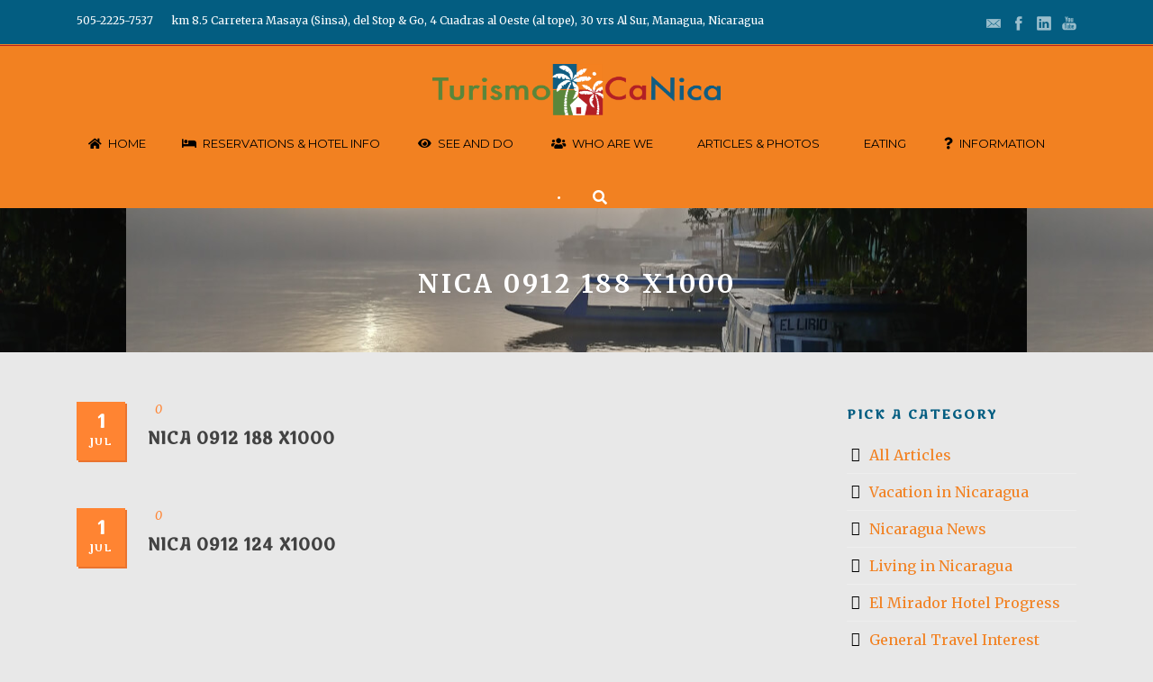

--- FILE ---
content_type: text/html; charset=UTF-8
request_url: https://www.turismocanica.com/media_category/esteli/
body_size: 48436
content:
<!DOCTYPE html>
<!--[if IE 7]><html class="ie ie7 ltie8 ltie9" lang="en-CA"><![endif]-->
<!--[if IE 8]><html class="ie ie8 ltie9" lang="en-CA"><![endif]-->
<!--[if !(IE 7) | !(IE 8)  ]><!-->
<html lang="en-CA">
<!--<![endif]-->

<head>
	<meta charset="UTF-8" />
	<meta name="viewport" content="initial-scale=1.0" />	
		
	<link rel="pingback" href="https://www.turismocanica.com/xmlrpc.php" />
	<title>Esteli &#8211; Turismo CaNica</title>
<meta name='robots' content='max-image-preview:large' />
<link rel='dns-prefetch' href='//www.turismocanica.com' />
<link rel='dns-prefetch' href='//secure.gravatar.com' />
<link rel='dns-prefetch' href='//stats.wp.com' />
<link rel='dns-prefetch' href='//fonts.googleapis.com' />
<link rel='dns-prefetch' href='//use.fontawesome.com' />
<link rel='dns-prefetch' href='//v0.wordpress.com' />
<link rel='dns-prefetch' href='//i0.wp.com' />
<link rel='dns-prefetch' href='//jetpack.wordpress.com' />
<link rel='dns-prefetch' href='//s0.wp.com' />
<link rel='dns-prefetch' href='//public-api.wordpress.com' />
<link rel='dns-prefetch' href='//0.gravatar.com' />
<link rel='dns-prefetch' href='//1.gravatar.com' />
<link rel='dns-prefetch' href='//2.gravatar.com' />
<link rel='dns-prefetch' href='//widgets.wp.com' />
<link rel='dns-prefetch' href='//c0.wp.com' />
<style id='wp-img-auto-sizes-contain-inline-css' type='text/css'>
img:is([sizes=auto i],[sizes^="auto," i]){contain-intrinsic-size:3000px 1500px}
/*# sourceURL=wp-img-auto-sizes-contain-inline-css */
</style>
<style id='wp-emoji-styles-inline-css' type='text/css'>

	img.wp-smiley, img.emoji {
		display: inline !important;
		border: none !important;
		box-shadow: none !important;
		height: 1em !important;
		width: 1em !important;
		margin: 0 0.07em !important;
		vertical-align: -0.1em !important;
		background: none !important;
		padding: 0 !important;
	}
/*# sourceURL=wp-emoji-styles-inline-css */
</style>
<link rel='stylesheet' id='wp-block-library-css' href='https://c0.wp.com/c/6.9/wp-includes/css/dist/block-library/style.min.css' type='text/css' media='all' />
<style id='global-styles-inline-css' type='text/css'>
:root{--wp--preset--aspect-ratio--square: 1;--wp--preset--aspect-ratio--4-3: 4/3;--wp--preset--aspect-ratio--3-4: 3/4;--wp--preset--aspect-ratio--3-2: 3/2;--wp--preset--aspect-ratio--2-3: 2/3;--wp--preset--aspect-ratio--16-9: 16/9;--wp--preset--aspect-ratio--9-16: 9/16;--wp--preset--color--black: #000000;--wp--preset--color--cyan-bluish-gray: #abb8c3;--wp--preset--color--white: #ffffff;--wp--preset--color--pale-pink: #f78da7;--wp--preset--color--vivid-red: #cf2e2e;--wp--preset--color--luminous-vivid-orange: #ff6900;--wp--preset--color--luminous-vivid-amber: #fcb900;--wp--preset--color--light-green-cyan: #7bdcb5;--wp--preset--color--vivid-green-cyan: #00d084;--wp--preset--color--pale-cyan-blue: #8ed1fc;--wp--preset--color--vivid-cyan-blue: #0693e3;--wp--preset--color--vivid-purple: #9b51e0;--wp--preset--gradient--vivid-cyan-blue-to-vivid-purple: linear-gradient(135deg,rgb(6,147,227) 0%,rgb(155,81,224) 100%);--wp--preset--gradient--light-green-cyan-to-vivid-green-cyan: linear-gradient(135deg,rgb(122,220,180) 0%,rgb(0,208,130) 100%);--wp--preset--gradient--luminous-vivid-amber-to-luminous-vivid-orange: linear-gradient(135deg,rgb(252,185,0) 0%,rgb(255,105,0) 100%);--wp--preset--gradient--luminous-vivid-orange-to-vivid-red: linear-gradient(135deg,rgb(255,105,0) 0%,rgb(207,46,46) 100%);--wp--preset--gradient--very-light-gray-to-cyan-bluish-gray: linear-gradient(135deg,rgb(238,238,238) 0%,rgb(169,184,195) 100%);--wp--preset--gradient--cool-to-warm-spectrum: linear-gradient(135deg,rgb(74,234,220) 0%,rgb(151,120,209) 20%,rgb(207,42,186) 40%,rgb(238,44,130) 60%,rgb(251,105,98) 80%,rgb(254,248,76) 100%);--wp--preset--gradient--blush-light-purple: linear-gradient(135deg,rgb(255,206,236) 0%,rgb(152,150,240) 100%);--wp--preset--gradient--blush-bordeaux: linear-gradient(135deg,rgb(254,205,165) 0%,rgb(254,45,45) 50%,rgb(107,0,62) 100%);--wp--preset--gradient--luminous-dusk: linear-gradient(135deg,rgb(255,203,112) 0%,rgb(199,81,192) 50%,rgb(65,88,208) 100%);--wp--preset--gradient--pale-ocean: linear-gradient(135deg,rgb(255,245,203) 0%,rgb(182,227,212) 50%,rgb(51,167,181) 100%);--wp--preset--gradient--electric-grass: linear-gradient(135deg,rgb(202,248,128) 0%,rgb(113,206,126) 100%);--wp--preset--gradient--midnight: linear-gradient(135deg,rgb(2,3,129) 0%,rgb(40,116,252) 100%);--wp--preset--font-size--small: 13px;--wp--preset--font-size--medium: 20px;--wp--preset--font-size--large: 36px;--wp--preset--font-size--x-large: 42px;--wp--preset--spacing--20: 0.44rem;--wp--preset--spacing--30: 0.67rem;--wp--preset--spacing--40: 1rem;--wp--preset--spacing--50: 1.5rem;--wp--preset--spacing--60: 2.25rem;--wp--preset--spacing--70: 3.38rem;--wp--preset--spacing--80: 5.06rem;--wp--preset--shadow--natural: 6px 6px 9px rgba(0, 0, 0, 0.2);--wp--preset--shadow--deep: 12px 12px 50px rgba(0, 0, 0, 0.4);--wp--preset--shadow--sharp: 6px 6px 0px rgba(0, 0, 0, 0.2);--wp--preset--shadow--outlined: 6px 6px 0px -3px rgb(255, 255, 255), 6px 6px rgb(0, 0, 0);--wp--preset--shadow--crisp: 6px 6px 0px rgb(0, 0, 0);}:where(.is-layout-flex){gap: 0.5em;}:where(.is-layout-grid){gap: 0.5em;}body .is-layout-flex{display: flex;}.is-layout-flex{flex-wrap: wrap;align-items: center;}.is-layout-flex > :is(*, div){margin: 0;}body .is-layout-grid{display: grid;}.is-layout-grid > :is(*, div){margin: 0;}:where(.wp-block-columns.is-layout-flex){gap: 2em;}:where(.wp-block-columns.is-layout-grid){gap: 2em;}:where(.wp-block-post-template.is-layout-flex){gap: 1.25em;}:where(.wp-block-post-template.is-layout-grid){gap: 1.25em;}.has-black-color{color: var(--wp--preset--color--black) !important;}.has-cyan-bluish-gray-color{color: var(--wp--preset--color--cyan-bluish-gray) !important;}.has-white-color{color: var(--wp--preset--color--white) !important;}.has-pale-pink-color{color: var(--wp--preset--color--pale-pink) !important;}.has-vivid-red-color{color: var(--wp--preset--color--vivid-red) !important;}.has-luminous-vivid-orange-color{color: var(--wp--preset--color--luminous-vivid-orange) !important;}.has-luminous-vivid-amber-color{color: var(--wp--preset--color--luminous-vivid-amber) !important;}.has-light-green-cyan-color{color: var(--wp--preset--color--light-green-cyan) !important;}.has-vivid-green-cyan-color{color: var(--wp--preset--color--vivid-green-cyan) !important;}.has-pale-cyan-blue-color{color: var(--wp--preset--color--pale-cyan-blue) !important;}.has-vivid-cyan-blue-color{color: var(--wp--preset--color--vivid-cyan-blue) !important;}.has-vivid-purple-color{color: var(--wp--preset--color--vivid-purple) !important;}.has-black-background-color{background-color: var(--wp--preset--color--black) !important;}.has-cyan-bluish-gray-background-color{background-color: var(--wp--preset--color--cyan-bluish-gray) !important;}.has-white-background-color{background-color: var(--wp--preset--color--white) !important;}.has-pale-pink-background-color{background-color: var(--wp--preset--color--pale-pink) !important;}.has-vivid-red-background-color{background-color: var(--wp--preset--color--vivid-red) !important;}.has-luminous-vivid-orange-background-color{background-color: var(--wp--preset--color--luminous-vivid-orange) !important;}.has-luminous-vivid-amber-background-color{background-color: var(--wp--preset--color--luminous-vivid-amber) !important;}.has-light-green-cyan-background-color{background-color: var(--wp--preset--color--light-green-cyan) !important;}.has-vivid-green-cyan-background-color{background-color: var(--wp--preset--color--vivid-green-cyan) !important;}.has-pale-cyan-blue-background-color{background-color: var(--wp--preset--color--pale-cyan-blue) !important;}.has-vivid-cyan-blue-background-color{background-color: var(--wp--preset--color--vivid-cyan-blue) !important;}.has-vivid-purple-background-color{background-color: var(--wp--preset--color--vivid-purple) !important;}.has-black-border-color{border-color: var(--wp--preset--color--black) !important;}.has-cyan-bluish-gray-border-color{border-color: var(--wp--preset--color--cyan-bluish-gray) !important;}.has-white-border-color{border-color: var(--wp--preset--color--white) !important;}.has-pale-pink-border-color{border-color: var(--wp--preset--color--pale-pink) !important;}.has-vivid-red-border-color{border-color: var(--wp--preset--color--vivid-red) !important;}.has-luminous-vivid-orange-border-color{border-color: var(--wp--preset--color--luminous-vivid-orange) !important;}.has-luminous-vivid-amber-border-color{border-color: var(--wp--preset--color--luminous-vivid-amber) !important;}.has-light-green-cyan-border-color{border-color: var(--wp--preset--color--light-green-cyan) !important;}.has-vivid-green-cyan-border-color{border-color: var(--wp--preset--color--vivid-green-cyan) !important;}.has-pale-cyan-blue-border-color{border-color: var(--wp--preset--color--pale-cyan-blue) !important;}.has-vivid-cyan-blue-border-color{border-color: var(--wp--preset--color--vivid-cyan-blue) !important;}.has-vivid-purple-border-color{border-color: var(--wp--preset--color--vivid-purple) !important;}.has-vivid-cyan-blue-to-vivid-purple-gradient-background{background: var(--wp--preset--gradient--vivid-cyan-blue-to-vivid-purple) !important;}.has-light-green-cyan-to-vivid-green-cyan-gradient-background{background: var(--wp--preset--gradient--light-green-cyan-to-vivid-green-cyan) !important;}.has-luminous-vivid-amber-to-luminous-vivid-orange-gradient-background{background: var(--wp--preset--gradient--luminous-vivid-amber-to-luminous-vivid-orange) !important;}.has-luminous-vivid-orange-to-vivid-red-gradient-background{background: var(--wp--preset--gradient--luminous-vivid-orange-to-vivid-red) !important;}.has-very-light-gray-to-cyan-bluish-gray-gradient-background{background: var(--wp--preset--gradient--very-light-gray-to-cyan-bluish-gray) !important;}.has-cool-to-warm-spectrum-gradient-background{background: var(--wp--preset--gradient--cool-to-warm-spectrum) !important;}.has-blush-light-purple-gradient-background{background: var(--wp--preset--gradient--blush-light-purple) !important;}.has-blush-bordeaux-gradient-background{background: var(--wp--preset--gradient--blush-bordeaux) !important;}.has-luminous-dusk-gradient-background{background: var(--wp--preset--gradient--luminous-dusk) !important;}.has-pale-ocean-gradient-background{background: var(--wp--preset--gradient--pale-ocean) !important;}.has-electric-grass-gradient-background{background: var(--wp--preset--gradient--electric-grass) !important;}.has-midnight-gradient-background{background: var(--wp--preset--gradient--midnight) !important;}.has-small-font-size{font-size: var(--wp--preset--font-size--small) !important;}.has-medium-font-size{font-size: var(--wp--preset--font-size--medium) !important;}.has-large-font-size{font-size: var(--wp--preset--font-size--large) !important;}.has-x-large-font-size{font-size: var(--wp--preset--font-size--x-large) !important;}
/*# sourceURL=global-styles-inline-css */
</style>

<style id='classic-theme-styles-inline-css' type='text/css'>
/*! This file is auto-generated */
.wp-block-button__link{color:#fff;background-color:#32373c;border-radius:9999px;box-shadow:none;text-decoration:none;padding:calc(.667em + 2px) calc(1.333em + 2px);font-size:1.125em}.wp-block-file__button{background:#32373c;color:#fff;text-decoration:none}
/*# sourceURL=/wp-includes/css/classic-themes.min.css */
</style>
<link rel='stylesheet' id='wpsm_tabs_pro_font-icon-picker-glyphicon_style-css' href='https://www.turismocanica.com/wp-content/plugins/tabs-pro/assets/css/mul-type-icon-picker/picker/glyphicon.css' type='text/css' media='all' />
<link rel='stylesheet' id='wpsm_tabs_pro_font-icon-picker-dashicons_style-css' href='https://www.turismocanica.com/wp-content/plugins/tabs-pro/assets/css/mul-type-icon-picker/picker/dashicons.css' type='text/css' media='all' />
<link rel='stylesheet' id='wpsm_tabs_pro_bootstrap-front-css' href='https://www.turismocanica.com/wp-content/plugins/tabs-pro/assets/css/bootstrap-front.css' type='text/css' media='all' />
<link rel='stylesheet' id='wpsm_tabs_pro_animate-css' href='https://www.turismocanica.com/wp-content/plugins/tabs-pro/assets/css/animate.css' type='text/css' media='all' />
<link rel='stylesheet' id='wpsm_tabs_pro_scrollbar_style-css' href='https://www.turismocanica.com/wp-content/plugins/tabs-pro/assets/css/scrollbar/jquery.mCustomScrollbar.css' type='text/css' media='all' />
<link rel='stylesheet' id='widgetopts-styles-css' href='https://www.turismocanica.com/wp-content/plugins/widget-options/assets/css/widget-options.css' type='text/css' media='all' />
<link rel='stylesheet' id='tp_accordions-accordion-css-css' href='https://www.turismocanica.com/wp-content/plugins/wp-accordions-pro/css/smk-accordion.css' type='text/css' media='all' />
<link rel='stylesheet' id='style-css' href='https://www.turismocanica.com/wp-content/themes/hotelmaster/style.css' type='text/css' media='all' />
<link rel='stylesheet' id='superfish-css' href='https://www.turismocanica.com/wp-content/themes/hotelmaster/plugins/superfish/css/superfish.css' type='text/css' media='all' />
<link rel='stylesheet' id='dlmenu-css' href='https://www.turismocanica.com/wp-content/themes/hotelmaster/plugins/dl-menu/component.css' type='text/css' media='all' />
<link rel='stylesheet' id='jquery-fancybox-css' href='https://www.turismocanica.com/wp-content/themes/hotelmaster/plugins/fancybox/jquery.fancybox.css' type='text/css' media='all' />
<link rel='stylesheet' id='hotelmaster-flexslider-css' href='https://www.turismocanica.com/wp-content/themes/hotelmaster/plugins/flexslider/flexslider.css' type='text/css' media='all' />
<link rel='stylesheet' id='style-responsive-css' href='https://www.turismocanica.com/wp-content/themes/hotelmaster/stylesheet/style-responsive.css' type='text/css' media='all' />
<link rel='stylesheet' id='style-custom-css' href='https://www.turismocanica.com/wp-content/themes/hotelmaster/stylesheet/style-custom.css?1556309419&#038;ver=6.9' type='text/css' media='all' />
<link rel='stylesheet' id='jetpack_likes-css' href='https://c0.wp.com/p/jetpack/14.0/modules/likes/style.css' type='text/css' media='all' />
<link rel='stylesheet' id='jetpack-widget-social-icons-styles-css' href='https://c0.wp.com/p/jetpack/14.0/modules/widgets/social-icons/social-icons.css' type='text/css' media='all' />
<link rel='stylesheet' id='popup-maker-site-css' href='//www.turismocanica.com/wp-content/uploads/pum/pum-site-styles.css?generated=1732036473&#038;ver=1.20.2' type='text/css' media='all' />
<link rel='stylesheet' id='ms-main-css' href='https://www.turismocanica.com/wp-content/plugins/masterslider/public/assets/css/masterslider.main.css' type='text/css' media='all' />
<link rel='stylesheet' id='ms-custom-css' href='https://www.turismocanica.com/wp-content/uploads/masterslider/custom.css' type='text/css' media='all' />
<script type="text/javascript" src="https://c0.wp.com/c/6.9/wp-includes/js/jquery/jquery.min.js" id="jquery-core-js"></script>
<script type="text/javascript" src="https://c0.wp.com/c/6.9/wp-includes/js/jquery/jquery-migrate.min.js" id="jquery-migrate-js"></script>
<script type="text/javascript" src="https://c0.wp.com/c/6.9/wp-includes/js/jquery/ui/core.min.js" id="jquery-ui-core-js"></script>
<script type="text/javascript" src="https://c0.wp.com/c/6.9/wp-includes/js/jquery/ui/menu.min.js" id="jquery-ui-menu-js"></script>
<script type="text/javascript" src="https://c0.wp.com/c/6.9/wp-includes/js/dist/dom-ready.min.js" id="wp-dom-ready-js"></script>
<script type="text/javascript" src="https://c0.wp.com/c/6.9/wp-includes/js/dist/hooks.min.js" id="wp-hooks-js"></script>
<script type="text/javascript" src="https://c0.wp.com/c/6.9/wp-includes/js/dist/i18n.min.js" id="wp-i18n-js"></script>
<script type="text/javascript" id="wp-i18n-js-after">
/* <![CDATA[ */
wp.i18n.setLocaleData( { 'text direction\u0004ltr': [ 'ltr' ] } );
//# sourceURL=wp-i18n-js-after
/* ]]> */
</script>
<script type="text/javascript" id="wp-a11y-js-translations">
/* <![CDATA[ */
( function( domain, translations ) {
	var localeData = translations.locale_data[ domain ] || translations.locale_data.messages;
	localeData[""].domain = domain;
	wp.i18n.setLocaleData( localeData, domain );
} )( "default", {"translation-revision-date":"2025-11-20 20:46:18+0000","generator":"GlotPress\/4.0.3","domain":"messages","locale_data":{"messages":{"":{"domain":"messages","plural-forms":"nplurals=2; plural=n != 1;","lang":"en_CA"},"Notifications":["Notifications"]}},"comment":{"reference":"wp-includes\/js\/dist\/a11y.js"}} );
//# sourceURL=wp-a11y-js-translations
/* ]]> */
</script>
<script type="text/javascript" src="https://c0.wp.com/c/6.9/wp-includes/js/dist/a11y.min.js" id="wp-a11y-js"></script>
<script type="text/javascript" src="https://c0.wp.com/c/6.9/wp-includes/js/jquery/ui/autocomplete.min.js" id="jquery-ui-autocomplete-js"></script>
<script type="text/javascript" id="wunderground-widget-js-extra">
/* <![CDATA[ */
var WuWidget = {"apiKey":"3ffab52910ec1a0e","_wpnonce":"3ecde8377e","ajaxurl":"https://www.turismocanica.com/wp-admin/admin-ajax.php","is_admin":"","subdomain":"www"};
var WuWidget = {"apiKey":"3ffab52910ec1a0e","_wpnonce":"3ecde8377e","ajaxurl":"https://www.turismocanica.com/wp-admin/admin-ajax.php","is_admin":"","subdomain":"www"};
//# sourceURL=wunderground-widget-js-extra
/* ]]> */
</script>
<script type="text/javascript" src="https://www.turismocanica.com/wp-content/plugins/wunderground/assets/js/widget.min.js" id="wunderground-widget-js"></script>
<script type="text/javascript" src="https://www.turismocanica.com/wp-content/plugins/tabs-pro/assets/js/bootstrap-tabcollapse.js" id="wpsm_tabs_pro_bootstrap-collapse-front-js"></script>
<script type="text/javascript" src="https://www.turismocanica.com/wp-content/plugins/tabs-pro/assets/js/scrollbar/jquery.mCustomScrollbar.concat.min.js" id="wpsm_tabs_pro_scrollbar_script-js"></script>
<script type="text/javascript" src="https://www.turismocanica.com/wp-content/plugins/wp-accordions-pro/js/smk-accordion.js" id="tp_accordions-accordion-js"></script>
<script type="text/javascript" src="https://www.turismocanica.com/wp-content/plugins/wp-accordions-pro/js/responsive-accordion.min.js" id="tp_accordions-responsive-js-js"></script>
<script type="text/javascript" id="wp-disable-css-lazy-load-js-extra">
/* <![CDATA[ */
var WpDisableAsyncLinks = {"wp-disable-font-awesome":"https://use.fontawesome.com/releases/v5.15.4/css/all.css","wp-disable-google-fonts":"https://fonts.googleapis.com/css?family=Marko+One:regular|Merriweather:300,300italic,regular,italic,700,700italic,900,900italic|Montserrat:regular,700|Open+Sans:300,300italic,regular,italic,600,600italic,700,700italic,800,800italic&subset=latin,latin-ext,greek,cyrillic-ext,cyrillic,latin,latin-ext,vietnamese,greek-ext"};
//# sourceURL=wp-disable-css-lazy-load-js-extra
/* ]]> */
</script>
<script type="text/javascript" src="https://www.turismocanica.com/wp-content/plugins/wp-disable/js/css-lazy-load.min.js" id="wp-disable-css-lazy-load-js"></script>
<link rel="EditURI" type="application/rsd+xml" title="RSD" href="https://www.turismocanica.com/xmlrpc.php?rsd" />
<script>var ms_grabbing_curosr='https://www.turismocanica.com/wp-content/plugins/masterslider/public/assets/css/common/grabbing.cur',ms_grab_curosr='https://www.turismocanica.com/wp-content/plugins/masterslider/public/assets/css/common/grab.cur';</script>
<meta name="generator" content="MasterSlider 2.25.4 - Responsive Touch Image Slider" />
	<style>img#wpstats{display:none}</style>
				<script>
			document.documentElement.className = document.documentElement.className.replace('no-js', 'js');
		</script>
				<style>
			.no-js img.lazyload {
				display: none;
			}

			figure.wp-block-image img.lazyloading {
				min-width: 150px;
			}

						.lazyload, .lazyloading {
				opacity: 0;
			}

			.lazyloaded {
				opacity: 1;
				transition: opacity 400ms;
				transition-delay: 0ms;
			}

					</style>
		<!-- load the script for older ie version -->
<!--[if lt IE 9]>
<script src="https://www.turismocanica.com/wp-content/themes/hotelmaster/javascript/html5.js" type="text/javascript"></script>
<script src="https://www.turismocanica.com/wp-content/themes/hotelmaster/plugins/easy-pie-chart/excanvas.js" type="text/javascript"></script>
<![endif]-->
<style type="text/css">.recentcomments a{display:inline !important;padding:0 !important;margin:0 !important;}</style>
<!-- Jetpack Open Graph Tags -->
<meta property="og:type" content="website" />
<meta property="og:title" content="Esteli &#8211; Turismo CaNica" />
<meta property="og:url" content="https://www.turismocanica.com/media_category/esteli/" />
<meta property="og:site_name" content="Turismo CaNica" />
<meta property="og:image" content="https://i0.wp.com/www.turismocanica.com/wp-content/uploads/Logo_full_colour-600x600-1-e1493484717509.jpg?fit=400%2C400&#038;ssl=1" />
<meta property="og:image:width" content="400" />
<meta property="og:image:height" content="400" />
<meta property="og:image:alt" content="" />

<!-- End Jetpack Open Graph Tags -->
<link rel="icon" href="https://i0.wp.com/www.turismocanica.com/wp-content/uploads/Logo_full_colour-600x600-1-e1493484717509.jpg?fit=32%2C32&#038;ssl=1" sizes="32x32" />
<link rel="icon" href="https://i0.wp.com/www.turismocanica.com/wp-content/uploads/Logo_full_colour-600x600-1-e1493484717509.jpg?fit=192%2C192&#038;ssl=1" sizes="192x192" />
<link rel="apple-touch-icon" href="https://i0.wp.com/www.turismocanica.com/wp-content/uploads/Logo_full_colour-600x600-1-e1493484717509.jpg?fit=180%2C180&#038;ssl=1" />
<meta name="msapplication-TileImage" content="https://i0.wp.com/www.turismocanica.com/wp-content/uploads/Logo_full_colour-600x600-1-e1493484717509.jpg?fit=270%2C270&#038;ssl=1" />
<link rel='stylesheet' id='su-icons-css' href='https://www.turismocanica.com/wp-content/plugins/shortcodes-ultimate/includes/css/icons.css' type='text/css' media='all' />
<link rel='stylesheet' id='su-shortcodes-css' href='https://www.turismocanica.com/wp-content/plugins/shortcodes-ultimate/includes/css/shortcodes.css' type='text/css' media='all' />
</head>

<body class="archive tax-media_category term-esteli term-111 wp-theme-hotelmaster _masterslider _msp_version_2.25.4  hotelmaster-button-classic-style  header-style-2  hotelmaster-classic-style  hotelmaster-single-classic-style">
<div class="body-wrapper  float-menu gdlr-icon-dark gdlr-header-solid" data-home="https://www.turismocanica.com" >
		<header class="gdlr-header-wrapper">
		<!-- top navigation -->
				<div class="top-navigation-wrapper">
			<div class="top-navigation-container container">
				<div class="top-navigation-left">
					<div class="top-navigation-left-text">
						505-2225-7537       km 8.5 Carretera Masaya (Sinsa), del Stop & Go, 4 Cuadras al Oeste (al tope), 30 vrs Al Sur,
Managua, Nicaragua					</div>
				</div>
				<div class="top-navigation-right">
					<div class="top-social-wrapper">
						<div class="social-icon">
<a href="mailto:info@turismocanica.com" target="_blank" >
<img width="32" height="32" data-src="https://www.turismocanica.com/wp-content/themes/hotelmaster/images/light/social-icon/email.png" alt="Email" src="[data-uri]" class="lazyload" style="--smush-placeholder-width: 32px; --smush-placeholder-aspect-ratio: 32/32;" /><noscript><img width="32" height="32" src="https://www.turismocanica.com/wp-content/themes/hotelmaster/images/light/social-icon/email.png" alt="Email" /></noscript>
</a>
</div>
<div class="social-icon">
<a href="https://facebook.com/turismocanica" target="_blank" >
<img width="32" height="32" data-src="https://www.turismocanica.com/wp-content/themes/hotelmaster/images/light/social-icon/facebook.png" alt="Facebook" src="[data-uri]" class="lazyload" style="--smush-placeholder-width: 32px; --smush-placeholder-aspect-ratio: 32/32;" /><noscript><img width="32" height="32" src="https://www.turismocanica.com/wp-content/themes/hotelmaster/images/light/social-icon/facebook.png" alt="Facebook" /></noscript>
</a>
</div>
<div class="social-icon">
<a href="https://www.linkedin.com/company/turismo-canica-s.a." target="_blank" >
<img width="32" height="32" data-src="https://www.turismocanica.com/wp-content/themes/hotelmaster/images/light/social-icon/linkedin.png" alt="Linkedin" src="[data-uri]" class="lazyload" style="--smush-placeholder-width: 32px; --smush-placeholder-aspect-ratio: 32/32;" /><noscript><img width="32" height="32" src="https://www.turismocanica.com/wp-content/themes/hotelmaster/images/light/social-icon/linkedin.png" alt="Linkedin" /></noscript>
</a>
</div>
<div class="social-icon">
<a href="https://www.youtube.com/channel/UC5Df2W5-P8390O-6wiRAYnw/" target="_blank" >
<img width="32" height="32" data-src="https://www.turismocanica.com/wp-content/themes/hotelmaster/images/light/social-icon/youtube.png" alt="Youtube" src="[data-uri]" class="lazyload" style="--smush-placeholder-width: 32px; --smush-placeholder-aspect-ratio: 32/32;" /><noscript><img width="32" height="32" src="https://www.turismocanica.com/wp-content/themes/hotelmaster/images/light/social-icon/youtube.png" alt="Youtube" /></noscript>
</a>
</div>
<div class="clear"></div>					</div>
				</div>
				<div class="clear"></div>
			</div>
		</div>
		<div class="top-navigation-divider"></div>
		
		<!-- logo -->
		<div class="gdlr-header-inner">
						<div class="gdlr-header-container container">
				<!-- logo -->
				<div class="gdlr-logo">
					<div class="gdlr-logo-inner">
						<a href="https://www.turismocanica.com" >
						<img data-src="https://i0.wp.com/www.turismocanica.com/wp-content/uploads/2016/03/Logo_full_colour_Horizontal-test.png?fit=1871%2C334&ssl=1" alt="" width="1871" height="334" src="[data-uri]" class="lazyload" style="--smush-placeholder-width: 1871px; --smush-placeholder-aspect-ratio: 1871/334;" /><noscript><img src="https://i0.wp.com/www.turismocanica.com/wp-content/uploads/2016/03/Logo_full_colour_Horizontal-test.png?fit=1871%2C334&ssl=1" alt="" width="1871" height="334" /></noscript>						</a>
						<div class="gdlr-responsive-navigation dl-menuwrapper" id="gdlr-responsive-navigation" ><button class="dl-trigger">Open Menu</button><ul id="menu-home" class="dl-menu gdlr-main-mobile-menu"><li id="menu-item-4727" class="menu-item menu-item-type-post_type menu-item-object-page menu-item-home menu-item-4727"><a href="https://www.turismocanica.com/">Home</a></li>
<li id="menu-item-4767" class="menu-item menu-item-type-custom menu-item-object-custom menu-item-has-children menu-item-4767"><a href="#">Reservations &#038; Hotel Info</a>
<ul class="dl-submenu">
	<li id="menu-item-6347" class="menu-item menu-item-type-post_type menu-item-object-page menu-item-6347"><a href="https://www.turismocanica.com/reserve-el-mirador-suites-and-lounge/">Reservations &#038; Rates</a></li>
	<li id="menu-item-6456" class="menu-item menu-item-type-post_type menu-item-object-page menu-item-6456"><a href="https://www.turismocanica.com/events/">Event Reservations</a></li>
	<li id="menu-item-9391" class="menu-item menu-item-type-post_type menu-item-object-page menu-item-9391"><a href="https://www.turismocanica.com/tours-and-transportation/">Tours and Transportation Info</a></li>
	<li id="menu-item-10679" class="menu-item menu-item-type-post_type menu-item-object-page menu-item-10679"><a href="https://www.turismocanica.com/el-jardin/">El Jardin para su Evento</a></li>
	<li id="menu-item-5429" class="menu-item menu-item-type-post_type menu-item-object-page menu-item-5429"><a href="https://www.turismocanica.com/el-mirador-hotel-and-lounge/">Hotel Info &#038; Photos</a></li>
	<li id="menu-item-9534" class="menu-item menu-item-type-post_type menu-item-object-page menu-item-9534"><a href="https://www.turismocanica.com/frequently-asked-questions/">Frequently Asked Questions</a></li>
	<li id="menu-item-4765" class="menu-item menu-item-type-post_type menu-item-object-page menu-item-4765"><a href="https://www.turismocanica.com/location-map/">Location &#038; Information Map</a></li>
	<li id="menu-item-5778" class="menu-item menu-item-type-post_type menu-item-object-page menu-item-5778"><a href="https://www.turismocanica.com/guest-comments/">Guest Comments</a></li>
	<li id="menu-item-6050" class="menu-item menu-item-type-post_type menu-item-object-page menu-item-6050"><a href="https://www.turismocanica.com/hotel-and-reservation-policies/">Terms &#038; Conditions</a></li>
</ul>
</li>
<li id="menu-item-4830" class="menu-item menu-item-type-custom menu-item-object-custom menu-item-has-children menu-item-4830"><a href="#">See and Do</a>
<ul class="dl-submenu">
	<li id="menu-item-4785" class="menu-item menu-item-type-post_type menu-item-object-page menu-item-4785"><a href="https://www.turismocanica.com/places-to-visit/">Places to Visit</a></li>
	<li id="menu-item-5228" class="menu-item menu-item-type-post_type menu-item-object-page menu-item-5228"><a href="https://www.turismocanica.com/what-to-do-while-in-nicaragua/">What To Do While In Nicaragua</a></li>
	<li id="menu-item-5723" class="menu-item menu-item-type-post_type menu-item-object-page menu-item-5723"><a href="https://www.turismocanica.com/santo-domingo-celebration/">Santo Domingo Celebration</a></li>
</ul>
</li>
<li id="menu-item-5558" class="menu-item menu-item-type-custom menu-item-object-custom menu-item-has-children menu-item-5558"><a href="#">Who Are We</a>
<ul class="dl-submenu">
	<li id="menu-item-5560" class="menu-item menu-item-type-post_type menu-item-object-page menu-item-5560"><a href="https://www.turismocanica.com/your-hosts/">Your Hosts</a></li>
	<li id="menu-item-5559" class="menu-item menu-item-type-post_type menu-item-object-page menu-item-5559"><a href="https://www.turismocanica.com/our-team/">Our Team</a></li>
	<li id="menu-item-5777" class="menu-item menu-item-type-post_type menu-item-object-page menu-item-5777"><a href="https://www.turismocanica.com/guest-comments/">Guest Comments</a></li>
</ul>
</li>
<li id="menu-item-5679" class="menu-item menu-item-type-custom menu-item-object-custom menu-item-has-children menu-item-5679"><a href="#">Articles &#038; Photos</a>
<ul class="dl-submenu">
	<li id="menu-item-9747" class="menu-item menu-item-type-post_type menu-item-object-page menu-item-9747"><a href="https://www.turismocanica.com/all-news/">Travel &#038; News Articles</a></li>
	<li id="menu-item-6556" class="menu-item menu-item-type-post_type menu-item-object-page menu-item-6556"><a href="https://www.turismocanica.com/photo-galleries/">Photo Galleries</a></li>
</ul>
</li>
<li id="menu-item-8451" class="menu-item menu-item-type-custom menu-item-object-custom menu-item-has-children menu-item-8451"><a href="#">Eating</a>
<ul class="dl-submenu">
	<li id="menu-item-7307" class="menu-item menu-item-type-post_type menu-item-object-page menu-item-7307"><a href="https://www.turismocanica.com/grumpy-beetle-bakery/">Grumpy Beetle Bakery</a></li>
	<li id="menu-item-8450" class="menu-item menu-item-type-post_type menu-item-object-page menu-item-8450"><a href="https://www.turismocanica.com/grumpy-beetle-restaurante/">Grumpy Beetle Restaurante (Desayuno)</a></li>
</ul>
</li>
<li id="menu-item-4786" class="menu-item menu-item-type-custom menu-item-object-custom menu-item-has-children menu-item-4786"><a href="#">Information</a>
<ul class="dl-submenu">
	<li id="menu-item-9533" class="menu-item menu-item-type-post_type menu-item-object-page menu-item-9533"><a href="https://www.turismocanica.com/frequently-asked-questions/">Frequently Asked Questions</a></li>
	<li id="menu-item-5919" class="menu-item menu-item-type-post_type menu-item-object-page menu-item-5919"><a href="https://www.turismocanica.com/our-accomodation-partners/">Our Accomodation Partners</a></li>
	<li id="menu-item-5920" class="menu-item menu-item-type-post_type menu-item-object-page menu-item-5920"><a href="https://www.turismocanica.com/our-service-partners/">Our Service Partners</a></li>
	<li id="menu-item-5185" class="menu-item menu-item-type-post_type menu-item-object-page menu-item-5185"><a href="https://www.turismocanica.com/nicaragua-quick-facts/">Nicaragua – Quick Facts</a></li>
	<li id="menu-item-4828" class="menu-item menu-item-type-post_type menu-item-object-page menu-item-4828"><a href="https://www.turismocanica.com/location-map/">Location &#038; Information Map</a></li>
</ul>
</li>
</ul></div>					</div>
				</div>

				<!-- navigation -->
				<div class="gdlr-navigation-wrapper"><nav class="gdlr-navigation" id="gdlr-main-navigation" role="navigation"><ul id="menu-home-1" class="sf-menu gdlr-main-menu"><li  class="menu-item menu-item-type-post_type menu-item-object-page menu-item-home menu-item-4727menu-item menu-item-type-post_type menu-item-object-page menu-item-home menu-item-4727 gdlr-normal-menu"><a href="https://www.turismocanica.com/"><i class="fa fa-home"></i>Home</a></li>
<li  class="menu-item menu-item-type-custom menu-item-object-custom menu-item-has-children menu-item-4767menu-item menu-item-type-custom menu-item-object-custom menu-item-has-children menu-item-4767 gdlr-normal-menu"><a href="#" class="sf-with-ul-pre"><i class="fa fa-bed"></i>Reservations &#038; Hotel Info</a>
<ul class="sub-menu">
	<li  class="menu-item menu-item-type-post_type menu-item-object-page menu-item-6347"><a href="https://www.turismocanica.com/reserve-el-mirador-suites-and-lounge/"><i class="fa fa-hotel"></i>Reservations &#038; Rates</a></li>
	<li  class="menu-item menu-item-type-post_type menu-item-object-page menu-item-6456"><a href="https://www.turismocanica.com/events/"><i class="fa fa-calendar"></i>Event Reservations</a></li>
	<li  class="menu-item menu-item-type-post_type menu-item-object-page menu-item-9391"><a href="https://www.turismocanica.com/tours-and-transportation/"><i class="fa fa-bus"></i>Tours and Transportation Info</a></li>
	<li  class="menu-item menu-item-type-post_type menu-item-object-page menu-item-10679"><a href="https://www.turismocanica.com/el-jardin/"><i class="fa fa-cocktail"></i>El Jardin para su Evento</a></li>
	<li  class="menu-item menu-item-type-post_type menu-item-object-page menu-item-5429"><a href="https://www.turismocanica.com/el-mirador-hotel-and-lounge/"><i class="fa fa-camera-retro"></i>Hotel Info &#038; Photos</a></li>
	<li  class="menu-item menu-item-type-post_type menu-item-object-page menu-item-9534"><a href="https://www.turismocanica.com/frequently-asked-questions/"><i class="fa fa-question-circle"></i>Frequently Asked Questions</a></li>
	<li  class="menu-item menu-item-type-post_type menu-item-object-page menu-item-4765"><a href="https://www.turismocanica.com/location-map/"><i class="fa fa-map-marker"></i>Location &#038; Information Map</a></li>
	<li  class="menu-item menu-item-type-post_type menu-item-object-page menu-item-5778"><a href="https://www.turismocanica.com/guest-comments/"><i class="fa fa-bullhorn"></i>Guest Comments</a></li>
	<li  class="menu-item menu-item-type-post_type menu-item-object-page menu-item-6050"><a href="https://www.turismocanica.com/hotel-and-reservation-policies/"><i class="fa fa-legal"></i>Terms &#038; Conditions</a></li>
</ul>
</li>
<li  class="menu-item menu-item-type-custom menu-item-object-custom menu-item-has-children menu-item-4830menu-item menu-item-type-custom menu-item-object-custom menu-item-has-children menu-item-4830 gdlr-normal-menu"><a href="#" class="sf-with-ul-pre"><i class="fa fa-eye"></i>See and Do</a>
<ul class="sub-menu">
	<li  class="menu-item menu-item-type-post_type menu-item-object-page menu-item-4785"><a href="https://www.turismocanica.com/places-to-visit/"><i class="fa fa-building"></i>Places to Visit</a></li>
	<li  class="menu-item menu-item-type-post_type menu-item-object-page menu-item-5228"><a href="https://www.turismocanica.com/what-to-do-while-in-nicaragua/"><i class="fa fa-cogs"></i>What To Do While In Nicaragua</a></li>
	<li  class="menu-item menu-item-type-post_type menu-item-object-page menu-item-5723"><a href="https://www.turismocanica.com/santo-domingo-celebration/"><i class="fa fa-star"></i>Santo Domingo Celebration</a></li>
</ul>
</li>
<li  class="menu-item menu-item-type-custom menu-item-object-custom menu-item-has-children menu-item-5558menu-item menu-item-type-custom menu-item-object-custom menu-item-has-children menu-item-5558 gdlr-normal-menu"><a href="#" class="sf-with-ul-pre"><i class="fa fa-users"></i>Who Are We</a>
<ul class="sub-menu">
	<li  class="menu-item menu-item-type-post_type menu-item-object-page menu-item-5560"><a href="https://www.turismocanica.com/your-hosts/"><i class="fa fa-users"></i>Your Hosts</a></li>
	<li  class="menu-item menu-item-type-post_type menu-item-object-page menu-item-5559"><a href="https://www.turismocanica.com/our-team/"><i class="fa fa-users"></i>Our Team</a></li>
	<li  class="menu-item menu-item-type-post_type menu-item-object-page menu-item-5777"><a href="https://www.turismocanica.com/guest-comments/"><i class="fa fa-bullhorn"></i>Guest Comments</a></li>
</ul>
</li>
<li  class="menu-item menu-item-type-custom menu-item-object-custom menu-item-has-children menu-item-5679menu-item menu-item-type-custom menu-item-object-custom menu-item-has-children menu-item-5679 gdlr-normal-menu"><a href="#" class="sf-with-ul-pre"><i class="fa fa-newspaper-o"></i>Articles &#038; Photos</a>
<ul class="sub-menu">
	<li  class="menu-item menu-item-type-post_type menu-item-object-page menu-item-9747"><a href="https://www.turismocanica.com/all-news/"><i class="fa fa-newspaper-o"></i>Travel &#038; News Articles</a></li>
	<li  class="menu-item menu-item-type-post_type menu-item-object-page menu-item-6556"><a href="https://www.turismocanica.com/photo-galleries/"><i class="fa fa-camera-retro"></i>Photo Galleries</a></li>
</ul>
</li>
<li  class="menu-item menu-item-type-custom menu-item-object-custom menu-item-has-children menu-item-8451menu-item menu-item-type-custom menu-item-object-custom menu-item-has-children menu-item-8451 gdlr-normal-menu"><a href="#" class="sf-with-ul-pre"><i class="fa fa-cutlery"></i>Eating</a>
<ul class="sub-menu">
	<li  class="menu-item menu-item-type-post_type menu-item-object-page menu-item-7307"><a href="https://www.turismocanica.com/grumpy-beetle-bakery/"><i class="fa fa-birthday-cake"></i>Grumpy Beetle Bakery</a></li>
	<li  class="menu-item menu-item-type-post_type menu-item-object-page menu-item-8450"><a href="https://www.turismocanica.com/grumpy-beetle-restaurante/"><i class="fa fa-cutlery"></i>Grumpy Beetle Restaurante (Desayuno)</a></li>
</ul>
</li>
<li  class="menu-item menu-item-type-custom menu-item-object-custom menu-item-has-children menu-item-4786menu-item menu-item-type-custom menu-item-object-custom menu-item-has-children menu-item-4786 gdlr-normal-menu"><a href="#" class="sf-with-ul-pre"><i class="fa fa-question"></i>Information</a>
<ul class="sub-menu">
	<li  class="menu-item menu-item-type-post_type menu-item-object-page menu-item-9533"><a href="https://www.turismocanica.com/frequently-asked-questions/"><i class="fa fa-question-circle"></i>Frequently Asked Questions</a></li>
	<li  class="menu-item menu-item-type-post_type menu-item-object-page menu-item-5919"><a href="https://www.turismocanica.com/our-accomodation-partners/"><i class="fa fa-user-secret"></i>Our Accomodation Partners</a></li>
	<li  class="menu-item menu-item-type-post_type menu-item-object-page menu-item-5920"><a href="https://www.turismocanica.com/our-service-partners/"><i class="fa fa-user-secret"></i>Our Service Partners</a></li>
	<li  class="menu-item menu-item-type-post_type menu-item-object-page menu-item-5185"><a href="https://www.turismocanica.com/nicaragua-quick-facts/"><i class="fa fa-info"></i>Nicaragua – Quick Facts</a></li>
	<li  class="menu-item menu-item-type-post_type menu-item-object-page menu-item-4828"><a href="https://www.turismocanica.com/location-map/"><i class="fa fa-map-marker"></i>Location &#038; Information Map</a></li>
</ul>
</li>
</ul></nav>	
<span class="gdlr-menu-search-button-sep">•</span>
<i class="fa fa-search icon-search gdlr-menu-search-button" id="gdlr-menu-search-button" ></i>
<div class="gdlr-menu-search" id="gdlr-menu-search">
	<form method="get" id="searchform" action="https://www.turismocanica.com/">
				<div class="search-text">
			<input type="text" value="Type Keywords" name="s" autocomplete="off" data-default="Type Keywords" />
		</div>
		<input type="submit" value="" />
		<div class="clear"></div>
	</form>	
</div>		
<div class="gdlr-navigation-gimmick " id="gdlr-navigation-gimmick"></div><div class="clear"></div></div>
				<div class="clear"></div>
			</div>
		</div>
	</header>
	<div id="gdlr-header-substitute" ></div>
				<div class="gdlr-page-title-wrapper"  >
			<div class="gdlr-page-title-overlay"></div>
			<div class="gdlr-page-title-container container" >
				<span class="gdlr-page-title">Nica 0912 188 x1000</span>
							</div>	
		</div>		
		<!-- is search -->	<div class="content-wrapper"><div class="gdlr-content">

		<div class="with-sidebar-wrapper">
		<div class="with-sidebar-container container">
			<div class="with-sidebar-left nine columns">
				<div class="with-sidebar-content twelve gdlr-item-start-content columns">
					<div class="blog-item-holder"><div class="gdlr-item gdlr-blog-medium"><div class="gdlr-ux gdlr-blog-medium-ux">
<article id="post-5364" class="post-5364 attachment type-attachment status-inherit hentry media_category-esteli media_category-places">
	<div class="gdlr-standard-style">
					<div class="blog-date-wrapper gdlr-title-font">
			<span class="blog-date-day">1</span>
			<span class="blog-date-month">Jul</span>
		</div>
		
		<div class="gdlr-blog-content-wrapper">
			<header class="post-header">
				<div class="gdlr-blog-info gdlr-info"><div class="blog-info blog-comment"><i class="fa fa-comment-o"></i><a href="https://www.turismocanica.com/places-to-visit/nica-0912-188-x1000/#respond" >0</a></div><div class="clear"></div></div>			
									<h3 class="gdlr-blog-title"><a href="https://www.turismocanica.com/places-to-visit/nica-0912-188-x1000/">Nica 0912 188 x1000</a></h3>
					
				<div class="clear"></div>
			</header><!-- entry-header -->

			<div class="gdlr-blog-content"></div>		</div>
		<div class="clear"></div>
	</div>
</article><!-- #post --></div></div><div class="gdlr-item gdlr-blog-medium"><div class="gdlr-ux gdlr-blog-medium-ux">
<article id="post-5363" class="post-5363 attachment type-attachment status-inherit hentry media_category-esteli media_category-hiking media_category-places media_category-sightseeing">
	<div class="gdlr-standard-style">
					<div class="blog-date-wrapper gdlr-title-font">
			<span class="blog-date-day">1</span>
			<span class="blog-date-month">Jul</span>
		</div>
		
		<div class="gdlr-blog-content-wrapper">
			<header class="post-header">
				<div class="gdlr-blog-info gdlr-info"><div class="blog-info blog-comment"><i class="fa fa-comment-o"></i><a href="https://www.turismocanica.com/places-to-visit/nica-0912-124-x1000/#respond" >0</a></div><div class="clear"></div></div>			
									<h3 class="gdlr-blog-title"><a href="https://www.turismocanica.com/places-to-visit/nica-0912-124-x1000/">Nica 0912 124 x1000</a></h3>
					
				<div class="clear"></div>
			</header><!-- entry-header -->

			<div class="gdlr-blog-content"></div>		</div>
		<div class="clear"></div>
	</div>
</article><!-- #post --></div></div><div class="clear"></div></div>				</div>
				
				<div class="clear"></div>
			</div>
			
<div class="gdlr-sidebar gdlr-right-sidebar three columns">
	<div class="gdlr-item-start-content sidebar-right-item" >
	<div id="nav_menu-11" class="extendedwopts-hide extendedwopts-mobile widget widget_nav_menu gdlr-item gdlr-widget"><h3 class="gdlr-widget-title">Pick a Category</h3><div class="clear"></div><div class="menu-blog-menu-container"><ul id="menu-blog-menu" class="menu"><li id="menu-item-9746" class="menu-item menu-item-type-post_type menu-item-object-page menu-item-9746"><a href="https://www.turismocanica.com/all-news/">All Articles</a></li>
<li id="menu-item-9742" class="menu-item menu-item-type-post_type menu-item-object-page menu-item-9742"><a href="https://www.turismocanica.com/vacation-in-nicaragua/">Vacation in Nicaragua</a></li>
<li id="menu-item-9741" class="menu-item menu-item-type-post_type menu-item-object-page menu-item-9741"><a href="https://www.turismocanica.com/nicaragua-news/">Nicaragua News</a></li>
<li id="menu-item-9743" class="menu-item menu-item-type-post_type menu-item-object-page menu-item-9743"><a href="https://www.turismocanica.com/life-in-nicaragua/">Living in Nicaragua</a></li>
<li id="menu-item-9744" class="menu-item menu-item-type-post_type menu-item-object-page menu-item-9744"><a href="https://www.turismocanica.com/el-mirador-hotel-progress/">El Mirador Hotel Progress</a></li>
<li id="menu-item-9745" class="menu-item menu-item-type-post_type menu-item-object-page menu-item-9745"><a href="https://www.turismocanica.com/general-travel-interest/">General Travel Interest</a></li>
</ul></div></div>	</div>
</div>
			<div class="clear"></div>
		</div>				
	</div>				

</div><!-- gdlr-content -->
		<div class="clear" ></div>
	</div><!-- content wrapper -->

		
	<footer class="footer-wrapper" >
				<div class="footer-container container">
										<div class="footer-column four columns" id="footer-widget-1" >
					<div id="custom_html-16" class="widget_text widget widget_custom_html gdlr-item gdlr-widget"><h3 class="gdlr-widget-title">Our Location</h3><div class="clear"></div><div class="textwidget custom-html-widget">km 8.5 Careterra Masaya (Sinsa), del Stop and Go, 4 Cuadras al Oeste (al Tope), 30 vrs Al Sur,
Managua, Nicaragua<br />
<br />
<div class="su-button-center"><a href="https://www.turismocanica.com/location-map/" class="su-button su-button-style-default" style="color:#FFFFFF;background-color:#ef8e2d;border-color:#c07224;border-radius:10px" target="_self"><span style="color:#FFFFFF;padding:7px 22px;font-size:17px;line-height:26px;border-color:#f4b06c;border-radius:10px;text-shadow:none"><i class="sui sui-map" style="font-size:17px;color:#FFFFFF"></i> Google Map</span></a></div></div></div><div id="media_image-5" class="widget widget_media_image gdlr-item gdlr-widget"><a href="https://map.what3words.com/almohada.viajar.turno" target="_blank"><img width="300" height="86" data-src="https://i0.wp.com/www.turismocanica.com/wp-content/uploads/2018/10/What-3-Words.png?fit=300%2C86&amp;ssl=1" class="image wp-image-10742 alighcenter attachment-medium size-medium lazyload" alt="" style="--smush-placeholder-width: 300px; --smush-placeholder-aspect-ratio: 300/86;max-width: 100%; height: auto;" decoding="async" loading="lazy" data-srcset="https://i0.wp.com/www.turismocanica.com/wp-content/uploads/2018/10/What-3-Words.png?w=418&amp;ssl=1 418w, https://i0.wp.com/www.turismocanica.com/wp-content/uploads/2018/10/What-3-Words.png?resize=300%2C86&amp;ssl=1 300w" data-sizes="auto, (max-width: 300px) 100vw, 300px" data-attachment-id="10742" data-permalink="https://www.turismocanica.com/what-3-words/" data-orig-file="https://i0.wp.com/www.turismocanica.com/wp-content/uploads/2018/10/What-3-Words.png?fit=418%2C120&amp;ssl=1" data-orig-size="418,120" data-comments-opened="1" data-image-meta="{&quot;aperture&quot;:&quot;0&quot;,&quot;credit&quot;:&quot;&quot;,&quot;camera&quot;:&quot;&quot;,&quot;caption&quot;:&quot;&quot;,&quot;created_timestamp&quot;:&quot;0&quot;,&quot;copyright&quot;:&quot;&quot;,&quot;focal_length&quot;:&quot;0&quot;,&quot;iso&quot;:&quot;0&quot;,&quot;shutter_speed&quot;:&quot;0&quot;,&quot;title&quot;:&quot;&quot;,&quot;orientation&quot;:&quot;0&quot;}" data-image-title="What 3 Words" data-image-description="" data-image-caption="" data-medium-file="https://i0.wp.com/www.turismocanica.com/wp-content/uploads/2018/10/What-3-Words.png?fit=300%2C86&amp;ssl=1" data-large-file="https://i0.wp.com/www.turismocanica.com/wp-content/uploads/2018/10/What-3-Words.png?fit=418%2C120&amp;ssl=1" src="[data-uri]" /><noscript><img width="300" height="86" src="https://i0.wp.com/www.turismocanica.com/wp-content/uploads/2018/10/What-3-Words.png?fit=300%2C86&amp;ssl=1" class="image wp-image-10742 alighcenter attachment-medium size-medium" alt="" style="max-width: 100%; height: auto;" decoding="async" loading="lazy" srcset="https://i0.wp.com/www.turismocanica.com/wp-content/uploads/2018/10/What-3-Words.png?w=418&amp;ssl=1 418w, https://i0.wp.com/www.turismocanica.com/wp-content/uploads/2018/10/What-3-Words.png?resize=300%2C86&amp;ssl=1 300w" sizes="auto, (max-width: 300px) 100vw, 300px" data-attachment-id="10742" data-permalink="https://www.turismocanica.com/what-3-words/" data-orig-file="https://i0.wp.com/www.turismocanica.com/wp-content/uploads/2018/10/What-3-Words.png?fit=418%2C120&amp;ssl=1" data-orig-size="418,120" data-comments-opened="1" data-image-meta="{&quot;aperture&quot;:&quot;0&quot;,&quot;credit&quot;:&quot;&quot;,&quot;camera&quot;:&quot;&quot;,&quot;caption&quot;:&quot;&quot;,&quot;created_timestamp&quot;:&quot;0&quot;,&quot;copyright&quot;:&quot;&quot;,&quot;focal_length&quot;:&quot;0&quot;,&quot;iso&quot;:&quot;0&quot;,&quot;shutter_speed&quot;:&quot;0&quot;,&quot;title&quot;:&quot;&quot;,&quot;orientation&quot;:&quot;0&quot;}" data-image-title="What 3 Words" data-image-description="" data-image-caption="" data-medium-file="https://i0.wp.com/www.turismocanica.com/wp-content/uploads/2018/10/What-3-Words.png?fit=300%2C86&amp;ssl=1" data-large-file="https://i0.wp.com/www.turismocanica.com/wp-content/uploads/2018/10/What-3-Words.png?fit=418%2C120&amp;ssl=1" /></noscript></a></div>				</div>
										<div class="footer-column four columns" id="footer-widget-2" >
					<div id="media_image-2" class="extendedwopts-hide extendedwopts-mobile extendedwopts-md-center widget widget_media_image gdlr-item gdlr-widget"><a href="#"><img width="301" height="99" data-src="https://i0.wp.com/www.turismocanica.com/wp-content/uploads/2016/03/Logo_full_colour_curves-new.png?fit=301%2C99&amp;ssl=1" class="image wp-image-4833  attachment-full size-full lazyload" alt="" style="--smush-placeholder-width: 301px; --smush-placeholder-aspect-ratio: 301/99;max-width: 100%; height: auto;" decoding="async" loading="lazy" data-srcset="https://i0.wp.com/www.turismocanica.com/wp-content/uploads/2016/03/Logo_full_colour_curves-new.png?w=301&amp;ssl=1 301w, https://i0.wp.com/www.turismocanica.com/wp-content/uploads/2016/03/Logo_full_colour_curves-new.png?resize=300%2C99&amp;ssl=1 300w" data-sizes="auto, (max-width: 301px) 100vw, 301px" data-attachment-id="4833" data-permalink="https://www.turismocanica.com/2016/03/new-logo-were-live/logo_full_colour_curves-new/" data-orig-file="https://i0.wp.com/www.turismocanica.com/wp-content/uploads/2016/03/Logo_full_colour_curves-new.png?fit=301%2C99&amp;ssl=1" data-orig-size="301,99" data-comments-opened="1" data-image-meta="{&quot;aperture&quot;:&quot;0&quot;,&quot;credit&quot;:&quot;&quot;,&quot;camera&quot;:&quot;&quot;,&quot;caption&quot;:&quot;&quot;,&quot;created_timestamp&quot;:&quot;0&quot;,&quot;copyright&quot;:&quot;&quot;,&quot;focal_length&quot;:&quot;0&quot;,&quot;iso&quot;:&quot;0&quot;,&quot;shutter_speed&quot;:&quot;0&quot;,&quot;title&quot;:&quot;&quot;,&quot;orientation&quot;:&quot;0&quot;}" data-image-title="Transparent Logo" data-image-description="" data-image-caption="" data-medium-file="https://i0.wp.com/www.turismocanica.com/wp-content/uploads/2016/03/Logo_full_colour_curves-new.png?fit=300%2C99&amp;ssl=1" data-large-file="https://i0.wp.com/www.turismocanica.com/wp-content/uploads/2016/03/Logo_full_colour_curves-new.png?fit=301%2C99&amp;ssl=1" src="[data-uri]" /><noscript><img width="301" height="99" src="https://i0.wp.com/www.turismocanica.com/wp-content/uploads/2016/03/Logo_full_colour_curves-new.png?fit=301%2C99&amp;ssl=1" class="image wp-image-4833  attachment-full size-full" alt="" style="max-width: 100%; height: auto;" decoding="async" loading="lazy" srcset="https://i0.wp.com/www.turismocanica.com/wp-content/uploads/2016/03/Logo_full_colour_curves-new.png?w=301&amp;ssl=1 301w, https://i0.wp.com/www.turismocanica.com/wp-content/uploads/2016/03/Logo_full_colour_curves-new.png?resize=300%2C99&amp;ssl=1 300w" sizes="auto, (max-width: 301px) 100vw, 301px" data-attachment-id="4833" data-permalink="https://www.turismocanica.com/2016/03/new-logo-were-live/logo_full_colour_curves-new/" data-orig-file="https://i0.wp.com/www.turismocanica.com/wp-content/uploads/2016/03/Logo_full_colour_curves-new.png?fit=301%2C99&amp;ssl=1" data-orig-size="301,99" data-comments-opened="1" data-image-meta="{&quot;aperture&quot;:&quot;0&quot;,&quot;credit&quot;:&quot;&quot;,&quot;camera&quot;:&quot;&quot;,&quot;caption&quot;:&quot;&quot;,&quot;created_timestamp&quot;:&quot;0&quot;,&quot;copyright&quot;:&quot;&quot;,&quot;focal_length&quot;:&quot;0&quot;,&quot;iso&quot;:&quot;0&quot;,&quot;shutter_speed&quot;:&quot;0&quot;,&quot;title&quot;:&quot;&quot;,&quot;orientation&quot;:&quot;0&quot;}" data-image-title="Transparent Logo" data-image-description="" data-image-caption="" data-medium-file="https://i0.wp.com/www.turismocanica.com/wp-content/uploads/2016/03/Logo_full_colour_curves-new.png?fit=300%2C99&amp;ssl=1" data-large-file="https://i0.wp.com/www.turismocanica.com/wp-content/uploads/2016/03/Logo_full_colour_curves-new.png?fit=301%2C99&amp;ssl=1" /></noscript></a></div><div id="shortcodes-ultimate-2" class="widget shortcodes-ultimate gdlr-item gdlr-widget"><div class="textwidget">
</div></div><div id="shortcodes-ultimate-3" class="widget shortcodes-ultimate gdlr-item gdlr-widget"><div class="textwidget"><div class="su-button-center"><a href="https://www.turismocanica.com/reserve-el-mirador-suites-and-lounge/" class="su-button su-button-style-default" style="color:#FFFFFF;background-color:#ef8e2d;border-color:#c07224;border-radius:10px" target="_self"><span style="color:#FFFFFF;padding:7px 22px;font-size:17px;line-height:26px;border-color:#f4b06c;border-radius:10px;text-shadow:0px 0px 0px #000000"><i class="sui sui-calendar-check-o" style="font-size:17px;color:#035d81"></i> Reserve A Room</span></a></div></div></div>				</div>
										<div class="footer-column four columns" id="footer-widget-3" >
					<div id="custom_html-15" class="widget_text widget widget_custom_html gdlr-item gdlr-widget"><h3 class="gdlr-widget-title">Contact Us</h3><div class="clear"></div><div class="textwidget custom-html-widget"><i class="fa fa-phone fa-2x " ></i> 505-2225-7537 (Hotel - Esp/Eng) <br />
<i class="fa fa-whatsapp fa-2x " ></i> 505-8421-4794 (Hotel - Esp/Eng)<br />
<i class="fa fa-whatsapp fa-2x " ></i> 505-7750-9432 (Shannon)<br />
<i class="fa fa-whatsapp fa-2x " ></i>505-8393-9990 (Michael)<br />
<br />
<i class="fa fa-phone fa-2x " ></i> 587-885-2215 (From Canada)
<br />
<i class="fa fa-phone fa-2x " ></i> 602-730-4826 (From USA)
<br /><br />
<div class="su-button-center"><a href="mailto:info@turismocanica.com" class="su-button su-button-style-default" style="color:#FFFFFF;background-color:#ef8e2d;border-color:#c07224;border-radius:10px" target="_blank" rel="noopener noreferrer"><span style="color:#FFFFFF;padding:6px 16px;font-size:13px;line-height:20px;border-color:#f4b06c;border-radius:10px;text-shadow:0px 0px 0px #000000"><i class="sui sui-envelope" style="font-size:13px;color:#035d81"></i> Email Us</span></a></div>
<br />




 </div></div><div id="jetpack_widget_social_icons-2" class="widget jetpack_widget_social_icons gdlr-item gdlr-widget"><h3 class="gdlr-widget-title">Follow Us</h3><div class="clear"></div>
			<ul class="jetpack-social-widget-list size-large">

				
											<li class="jetpack-social-widget-item">
							<a href="https://www.facebook.com/elmiradorsuitesandlounge/" target="_blank" rel="noopener noreferrer"><span class="screen-reader-text">Facebook</span><svg class="icon icon-facebook" aria-hidden="true" role="presentation"> <use href="#icon-facebook" xlink:href="#icon-facebook"></use> </svg>							</a>
						</li>
					
				
											<li class="jetpack-social-widget-item">
							<a href="https://www.instagram.com/turismo.canica/" target="_blank" rel="noopener noreferrer"><span class="screen-reader-text">Instagram</span><svg class="icon icon-instagram" aria-hidden="true" role="presentation"> <use href="#icon-instagram" xlink:href="#icon-instagram"></use> </svg>							</a>
						</li>
					
				
											<li class="jetpack-social-widget-item">
							<a href="https://plus.google.com/u/0/102876953031686888897" target="_blank" rel="noopener noreferrer"><span class="screen-reader-text">Google</span><svg class="icon icon-google" aria-hidden="true" role="presentation"> <use href="#icon-google" xlink:href="#icon-google"></use> </svg>							</a>
						</li>
					
				
											<li class="jetpack-social-widget-item">
							<a href="https://www.youtube.com/channel/UC5Df2W5-P8390O-6wiRAYnw/" target="_blank" rel="noopener noreferrer"><span class="screen-reader-text">YouTube</span><svg class="icon icon-youtube" aria-hidden="true" role="presentation"> <use href="#icon-youtube" xlink:href="#icon-youtube"></use> </svg>							</a>
						</li>
					
				
			</ul>

			</div><div id="linkedin_master_widget_buttons-2" class="widget LinkedIn Master Buttons gdlr-item gdlr-widget"><div style="display:flex;"><div style="overflow:visible !important"><script type="IN/Share" data-url="https://www.turismocanica.com/media_category/esteli/"></script></div>&nbsp;&nbsp;<script type="IN/FollowCompany" data-id="10480846" data-counter="right""></script></div></div>				</div>
									<div class="clear"></div>
		</div>
				
				<div class="copyright-wrapper">
			<div class="copyright-container container">
				<div class="copyright-left">
					<BR><a href="https://www.turismocanica.com/" style="margin-right: 10px;">Home</a>|
<a href="https://www.turismocanica.com/your-hosts/" style="margin-right: 10px; margin-left: 10px;">About</a>
				</div>
				<div class="copyright-right">
					<i class="fa fa-copyright"></i>  Copyright Turismo CaNica S.A. 2016 - 2019 All Rights Reserved<div style="height:04px;"> </div>
Website design:  Michael Edmonds<div style="height:04px;"> </div>
Turismo CaNica Logo design: Deborah Simpson - Grumpy Beetle Logo Design: Ted (Edward) Cole				</div>
				<div class="clear"></div>
			</div>
		</div>
			</footer>
	</div> <!-- body-wrapper -->
<script type="speculationrules">
{"prefetch":[{"source":"document","where":{"and":[{"href_matches":"/*"},{"not":{"href_matches":["/wp-*.php","/wp-admin/*","/wp-content/uploads/*","/wp-content/*","/wp-content/plugins/*","/wp-content/themes/hotelmaster/*","/*\\?(.+)"]}},{"not":{"selector_matches":"a[rel~=\"nofollow\"]"}},{"not":{"selector_matches":".no-prefetch, .no-prefetch a"}}]},"eagerness":"conservative"}]}
</script>
<script>(function() {function maybePrefixUrlField () {
  const value = this.value.trim()
  if (value !== '' && value.indexOf('http') !== 0) {
    this.value = 'http://' + value
  }
}

const urlFields = document.querySelectorAll('.mc4wp-form input[type="url"]')
for (let j = 0; j < urlFields.length; j++) {
  urlFields[j].addEventListener('blur', maybePrefixUrlField)
}
})();</script><div id="pum-10460" role="dialog" aria-modal="false" aria-labelledby=&quot;pum_popup_title_10460&quot; class="pum pum-overlay pum-theme-9209 pum-theme-enterprise-blue popmake-overlay pum-click-to-close click_open" data-popmake="{&quot;id&quot;:10460,&quot;slug&quot;:&quot;instructions&quot;,&quot;theme_id&quot;:9209,&quot;cookies&quot;:[],&quot;triggers&quot;:[{&quot;type&quot;:&quot;click_open&quot;,&quot;settings&quot;:{&quot;cookie_name&quot;:&quot;&quot;,&quot;extra_selectors&quot;:&quot;&quot;}}],&quot;mobile_disabled&quot;:null,&quot;tablet_disabled&quot;:null,&quot;meta&quot;:{&quot;display&quot;:{&quot;stackable&quot;:false,&quot;overlay_disabled&quot;:false,&quot;scrollable_content&quot;:false,&quot;disable_reposition&quot;:false,&quot;size&quot;:&quot;medium&quot;,&quot;responsive_min_width&quot;:&quot;0%&quot;,&quot;responsive_min_width_unit&quot;:false,&quot;responsive_max_width&quot;:&quot;100%&quot;,&quot;responsive_max_width_unit&quot;:false,&quot;custom_width&quot;:&quot;640px&quot;,&quot;custom_width_unit&quot;:false,&quot;custom_height&quot;:&quot;380px&quot;,&quot;custom_height_unit&quot;:false,&quot;custom_height_auto&quot;:false,&quot;location&quot;:&quot;center top&quot;,&quot;position_from_trigger&quot;:false,&quot;position_top&quot;:&quot;100&quot;,&quot;position_left&quot;:&quot;0&quot;,&quot;position_bottom&quot;:&quot;0&quot;,&quot;position_right&quot;:&quot;0&quot;,&quot;position_fixed&quot;:false,&quot;animation_type&quot;:&quot;fade&quot;,&quot;animation_speed&quot;:&quot;350&quot;,&quot;animation_origin&quot;:&quot;center top&quot;,&quot;overlay_zindex&quot;:false,&quot;zindex&quot;:&quot;1999999999&quot;},&quot;close&quot;:{&quot;text&quot;:&quot;&quot;,&quot;button_delay&quot;:&quot;0&quot;,&quot;overlay_click&quot;:&quot;1&quot;,&quot;esc_press&quot;:&quot;1&quot;,&quot;f4_press&quot;:false},&quot;click_open&quot;:[]}}">

	<div id="popmake-10460" class="pum-container popmake theme-9209 pum-responsive pum-responsive-medium responsive size-medium">

				
							<div id="pum_popup_title_10460" class="pum-title popmake-title">
				Instructions			</div>
		
		
				<div class="pum-content popmake-content" tabindex="0">
			<p class="attachment"><a href='https://www.turismocanica.com/wp-content/uploads/2016/03/Nica-0912-188-x1000.jpg'><img width="225" height="300" src="https://i0.wp.com/www.turismocanica.com/wp-content/uploads/2016/03/Nica-0912-188-x1000.jpg?fit=225%2C300&amp;ssl=1" class="attachment-medium size-medium" alt="" decoding="async" fetchpriority="high" srcset="https://i0.wp.com/www.turismocanica.com/wp-content/uploads/2016/03/Nica-0912-188-x1000.jpg?w=750&amp;ssl=1 750w, https://i0.wp.com/www.turismocanica.com/wp-content/uploads/2016/03/Nica-0912-188-x1000.jpg?resize=225%2C300&amp;ssl=1 225w" sizes="(max-width: 225px) 100vw, 225px" data-attachment-id="5364" data-permalink="https://www.turismocanica.com/places-to-visit/nica-0912-188-x1000/" data-orig-file="https://i0.wp.com/www.turismocanica.com/wp-content/uploads/2016/03/Nica-0912-188-x1000.jpg?fit=750%2C1000&amp;ssl=1" data-orig-size="750,1000" data-comments-opened="1" data-image-meta="{&quot;aperture&quot;:&quot;5.8&quot;,&quot;credit&quot;:&quot;&quot;,&quot;camera&quot;:&quot;Canon PowerShot SD960 IS&quot;,&quot;caption&quot;:&quot;&quot;,&quot;created_timestamp&quot;:&quot;1262614206&quot;,&quot;copyright&quot;:&quot;&quot;,&quot;focal_length&quot;:&quot;20&quot;,&quot;iso&quot;:&quot;160&quot;,&quot;shutter_speed&quot;:&quot;0.004&quot;,&quot;title&quot;:&quot;&quot;,&quot;orientation&quot;:&quot;1&quot;}" data-image-title="Nica 0912 188 x1000" data-image-description="" data-image-caption="" data-medium-file="https://i0.wp.com/www.turismocanica.com/wp-content/uploads/2016/03/Nica-0912-188-x1000.jpg?fit=225%2C300&amp;ssl=1" data-large-file="https://i0.wp.com/www.turismocanica.com/wp-content/uploads/2016/03/Nica-0912-188-x1000.jpg?fit=750%2C1000&amp;ssl=1" /></a></p>
<p>Enter your check-in and check-out dates if you are reserving a room.  For all other items only the check-in date is required.</p>
<p>Select a Category<strong>;</strong> Hotel Room, Events, Bakery Orders, Transportation</p>
<p>Select your first item and a pop up will appear</p>
<p>Enter the information and an applicable Promotion code if you have one; Select <strong>CONTINUE</strong>;</p>
<p>If you are reserving a room, you will also see a list to add Airport and other 1-way Transportation as well as Day Trips. Fill in Booking Form; Pay Deposit with Credit Card or PayPal. If a single room is not available for the full duration of your stay, select the AVAILABILITY tab on the room photo to see what days are available. You may be able to combine 2 rooms for your total stay.</p>
<p>You will also see &#8220;<strong>+ Add to Booking</strong>&#8221; in the top left hand corner after you press <strong>CONTINUE</strong>. Select this if you wish to add more Bakery items or book more Tours or Transportation. You can do the same if for example you want to order a cake to take home after attending a VinoFlow yoga night.  Simply reserve the Yoga night and then ADD a Bakery Item and then fill out the rest of the form and make your payment.</p>
<p><strong>TRANSPORTATION</strong> – If you add airport transportation to your reservation, please choose a time that is closest to your arrival or departure time (15 minute increments).</p>
<p>&nbsp;</p>
<p>.</p>
		</div>

				
							<button type="button" class="pum-close popmake-close" aria-label="Close">
			Close			</button>
		
	</div>

</div>
<div id="pum-9280" role="dialog" aria-modal="false" aria-labelledby=&quot;pum_popup_title_9280&quot; class="pum pum-overlay pum-theme-9209 pum-theme-enterprise-blue popmake-overlay pum-click-to-close click_open" data-popmake="{&quot;id&quot;:9280,&quot;slug&quot;:&quot;why-us&quot;,&quot;theme_id&quot;:9209,&quot;cookies&quot;:[],&quot;triggers&quot;:[{&quot;type&quot;:&quot;click_open&quot;,&quot;settings&quot;:{&quot;cookie_name&quot;:&quot;&quot;,&quot;extra_selectors&quot;:&quot;&quot;,&quot;do_default&quot;:null,&quot;cookie&quot;:{&quot;name&quot;:null}}}],&quot;mobile_disabled&quot;:null,&quot;tablet_disabled&quot;:null,&quot;meta&quot;:{&quot;display&quot;:{&quot;responsive_min_width&quot;:&quot;0%&quot;,&quot;responsive_max_width&quot;:&quot;100%&quot;,&quot;position_bottom&quot;:&quot;0&quot;,&quot;position_right&quot;:&quot;0&quot;,&quot;position_left&quot;:&quot;0&quot;,&quot;stackable&quot;:false,&quot;overlay_disabled&quot;:false,&quot;scrollable_content&quot;:false,&quot;disable_reposition&quot;:false,&quot;size&quot;:&quot;normal&quot;,&quot;responsive_min_width_unit&quot;:false,&quot;responsive_max_width_unit&quot;:false,&quot;custom_width&quot;:&quot;640px&quot;,&quot;custom_width_unit&quot;:false,&quot;custom_height&quot;:&quot;380px&quot;,&quot;custom_height_unit&quot;:false,&quot;custom_height_auto&quot;:false,&quot;location&quot;:&quot;center top&quot;,&quot;position_from_trigger&quot;:false,&quot;position_top&quot;:&quot;50&quot;,&quot;position_fixed&quot;:false,&quot;animation_type&quot;:&quot;fade&quot;,&quot;animation_speed&quot;:&quot;750&quot;,&quot;animation_origin&quot;:&quot;center center&quot;,&quot;overlay_zindex&quot;:false,&quot;zindex&quot;:&quot;1999999999&quot;},&quot;close&quot;:{&quot;text&quot;:&quot;&quot;,&quot;button_delay&quot;:&quot;0&quot;,&quot;overlay_click&quot;:&quot;1&quot;,&quot;esc_press&quot;:&quot;1&quot;,&quot;f4_press&quot;:false},&quot;click_open&quot;:[]}}">

	<div id="popmake-9280" class="pum-container popmake theme-9209 pum-responsive pum-responsive-normal responsive size-normal">

				
							<div id="pum_popup_title_9280" class="pum-title popmake-title">
				Why Stay With Us?			</div>
		
		
				<div class="pum-content popmake-content" tabindex="0">
			<p class="attachment"><a href='https://www.turismocanica.com/wp-content/uploads/2016/03/Nica-0912-188-x1000.jpg'><img width="225" height="300" data-src="https://i0.wp.com/www.turismocanica.com/wp-content/uploads/2016/03/Nica-0912-188-x1000.jpg?fit=225%2C300&amp;ssl=1" class="attachment-medium size-medium lazyload" alt="" decoding="async" data-srcset="https://i0.wp.com/www.turismocanica.com/wp-content/uploads/2016/03/Nica-0912-188-x1000.jpg?w=750&amp;ssl=1 750w, https://i0.wp.com/www.turismocanica.com/wp-content/uploads/2016/03/Nica-0912-188-x1000.jpg?resize=225%2C300&amp;ssl=1 225w" data-sizes="(max-width: 225px) 100vw, 225px" data-attachment-id="5364" data-permalink="https://www.turismocanica.com/places-to-visit/nica-0912-188-x1000/" data-orig-file="https://i0.wp.com/www.turismocanica.com/wp-content/uploads/2016/03/Nica-0912-188-x1000.jpg?fit=750%2C1000&amp;ssl=1" data-orig-size="750,1000" data-comments-opened="1" data-image-meta="{&quot;aperture&quot;:&quot;5.8&quot;,&quot;credit&quot;:&quot;&quot;,&quot;camera&quot;:&quot;Canon PowerShot SD960 IS&quot;,&quot;caption&quot;:&quot;&quot;,&quot;created_timestamp&quot;:&quot;1262614206&quot;,&quot;copyright&quot;:&quot;&quot;,&quot;focal_length&quot;:&quot;20&quot;,&quot;iso&quot;:&quot;160&quot;,&quot;shutter_speed&quot;:&quot;0.004&quot;,&quot;title&quot;:&quot;&quot;,&quot;orientation&quot;:&quot;1&quot;}" data-image-title="Nica 0912 188 x1000" data-image-description="" data-image-caption="" data-medium-file="https://i0.wp.com/www.turismocanica.com/wp-content/uploads/2016/03/Nica-0912-188-x1000.jpg?fit=225%2C300&amp;ssl=1" data-large-file="https://i0.wp.com/www.turismocanica.com/wp-content/uploads/2016/03/Nica-0912-188-x1000.jpg?fit=750%2C1000&amp;ssl=1" src="[data-uri]" style="--smush-placeholder-width: 225px; --smush-placeholder-aspect-ratio: 225/300;" /><noscript><img width="225" height="300" data-src="https://i0.wp.com/www.turismocanica.com/wp-content/uploads/2016/03/Nica-0912-188-x1000.jpg?fit=225%2C300&amp;ssl=1" class="attachment-medium size-medium lazyload" alt="" decoding="async" data-srcset="https://i0.wp.com/www.turismocanica.com/wp-content/uploads/2016/03/Nica-0912-188-x1000.jpg?w=750&amp;ssl=1 750w, https://i0.wp.com/www.turismocanica.com/wp-content/uploads/2016/03/Nica-0912-188-x1000.jpg?resize=225%2C300&amp;ssl=1 225w" data-sizes="(max-width: 225px) 100vw, 225px" data-attachment-id="5364" data-permalink="https://www.turismocanica.com/places-to-visit/nica-0912-188-x1000/" data-orig-file="https://i0.wp.com/www.turismocanica.com/wp-content/uploads/2016/03/Nica-0912-188-x1000.jpg?fit=750%2C1000&amp;ssl=1" data-orig-size="750,1000" data-comments-opened="1" data-image-meta="{&quot;aperture&quot;:&quot;5.8&quot;,&quot;credit&quot;:&quot;&quot;,&quot;camera&quot;:&quot;Canon PowerShot SD960 IS&quot;,&quot;caption&quot;:&quot;&quot;,&quot;created_timestamp&quot;:&quot;1262614206&quot;,&quot;copyright&quot;:&quot;&quot;,&quot;focal_length&quot;:&quot;20&quot;,&quot;iso&quot;:&quot;160&quot;,&quot;shutter_speed&quot;:&quot;0.004&quot;,&quot;title&quot;:&quot;&quot;,&quot;orientation&quot;:&quot;1&quot;}" data-image-title="Nica 0912 188 x1000" data-image-description="" data-image-caption="" data-medium-file="https://i0.wp.com/www.turismocanica.com/wp-content/uploads/2016/03/Nica-0912-188-x1000.jpg?fit=225%2C300&amp;ssl=1" data-large-file="https://i0.wp.com/www.turismocanica.com/wp-content/uploads/2016/03/Nica-0912-188-x1000.jpg?fit=750%2C1000&amp;ssl=1" src="[data-uri]" style="--smush-placeholder-width: 225px; --smush-placeholder-aspect-ratio: 225/300;" /><noscript><img width="225" height="300" data-src="https://i0.wp.com/www.turismocanica.com/wp-content/uploads/2016/03/Nica-0912-188-x1000.jpg?fit=225%2C300&amp;ssl=1" class="attachment-medium size-medium lazyload" alt="" decoding="async" data-srcset="https://i0.wp.com/www.turismocanica.com/wp-content/uploads/2016/03/Nica-0912-188-x1000.jpg?w=750&amp;ssl=1 750w, https://i0.wp.com/www.turismocanica.com/wp-content/uploads/2016/03/Nica-0912-188-x1000.jpg?resize=225%2C300&amp;ssl=1 225w" data-sizes="(max-width: 225px) 100vw, 225px" data-attachment-id="5364" data-permalink="https://www.turismocanica.com/places-to-visit/nica-0912-188-x1000/" data-orig-file="https://i0.wp.com/www.turismocanica.com/wp-content/uploads/2016/03/Nica-0912-188-x1000.jpg?fit=750%2C1000&amp;ssl=1" data-orig-size="750,1000" data-comments-opened="1" data-image-meta="{&quot;aperture&quot;:&quot;5.8&quot;,&quot;credit&quot;:&quot;&quot;,&quot;camera&quot;:&quot;Canon PowerShot SD960 IS&quot;,&quot;caption&quot;:&quot;&quot;,&quot;created_timestamp&quot;:&quot;1262614206&quot;,&quot;copyright&quot;:&quot;&quot;,&quot;focal_length&quot;:&quot;20&quot;,&quot;iso&quot;:&quot;160&quot;,&quot;shutter_speed&quot;:&quot;0.004&quot;,&quot;title&quot;:&quot;&quot;,&quot;orientation&quot;:&quot;1&quot;}" data-image-title="Nica 0912 188 x1000" data-image-description="" data-image-caption="" data-medium-file="https://i0.wp.com/www.turismocanica.com/wp-content/uploads/2016/03/Nica-0912-188-x1000.jpg?fit=225%2C300&amp;ssl=1" data-large-file="https://i0.wp.com/www.turismocanica.com/wp-content/uploads/2016/03/Nica-0912-188-x1000.jpg?fit=750%2C1000&amp;ssl=1" src="[data-uri]" style="--smush-placeholder-width: 225px; --smush-placeholder-aspect-ratio: 225/300;" /><noscript><img width="225" height="300" data-src="https://i0.wp.com/www.turismocanica.com/wp-content/uploads/2016/03/Nica-0912-188-x1000.jpg?fit=225%2C300&amp;ssl=1" class="attachment-medium size-medium lazyload" alt="" decoding="async" data-srcset="https://i0.wp.com/www.turismocanica.com/wp-content/uploads/2016/03/Nica-0912-188-x1000.jpg?w=750&amp;ssl=1 750w, https://i0.wp.com/www.turismocanica.com/wp-content/uploads/2016/03/Nica-0912-188-x1000.jpg?resize=225%2C300&amp;ssl=1 225w" data-sizes="(max-width: 225px) 100vw, 225px" data-attachment-id="5364" data-permalink="https://www.turismocanica.com/places-to-visit/nica-0912-188-x1000/" data-orig-file="https://i0.wp.com/www.turismocanica.com/wp-content/uploads/2016/03/Nica-0912-188-x1000.jpg?fit=750%2C1000&amp;ssl=1" data-orig-size="750,1000" data-comments-opened="1" data-image-meta="{&quot;aperture&quot;:&quot;5.8&quot;,&quot;credit&quot;:&quot;&quot;,&quot;camera&quot;:&quot;Canon PowerShot SD960 IS&quot;,&quot;caption&quot;:&quot;&quot;,&quot;created_timestamp&quot;:&quot;1262614206&quot;,&quot;copyright&quot;:&quot;&quot;,&quot;focal_length&quot;:&quot;20&quot;,&quot;iso&quot;:&quot;160&quot;,&quot;shutter_speed&quot;:&quot;0.004&quot;,&quot;title&quot;:&quot;&quot;,&quot;orientation&quot;:&quot;1&quot;}" data-image-title="Nica 0912 188 x1000" data-image-description="" data-image-caption="" data-medium-file="https://i0.wp.com/www.turismocanica.com/wp-content/uploads/2016/03/Nica-0912-188-x1000.jpg?fit=225%2C300&amp;ssl=1" data-large-file="https://i0.wp.com/www.turismocanica.com/wp-content/uploads/2016/03/Nica-0912-188-x1000.jpg?fit=750%2C1000&amp;ssl=1" src="[data-uri]" style="--smush-placeholder-width: 225px; --smush-placeholder-aspect-ratio: 225/300;" /><noscript><img width="225" height="300" data-src="https://i0.wp.com/www.turismocanica.com/wp-content/uploads/2016/03/Nica-0912-188-x1000.jpg?fit=225%2C300&amp;ssl=1" class="attachment-medium size-medium lazyload" alt="" decoding="async" data-srcset="https://i0.wp.com/www.turismocanica.com/wp-content/uploads/2016/03/Nica-0912-188-x1000.jpg?w=750&amp;ssl=1 750w, https://i0.wp.com/www.turismocanica.com/wp-content/uploads/2016/03/Nica-0912-188-x1000.jpg?resize=225%2C300&amp;ssl=1 225w" data-sizes="(max-width: 225px) 100vw, 225px" data-attachment-id="5364" data-permalink="https://www.turismocanica.com/places-to-visit/nica-0912-188-x1000/" data-orig-file="https://i0.wp.com/www.turismocanica.com/wp-content/uploads/2016/03/Nica-0912-188-x1000.jpg?fit=750%2C1000&amp;ssl=1" data-orig-size="750,1000" data-comments-opened="1" data-image-meta="{&quot;aperture&quot;:&quot;5.8&quot;,&quot;credit&quot;:&quot;&quot;,&quot;camera&quot;:&quot;Canon PowerShot SD960 IS&quot;,&quot;caption&quot;:&quot;&quot;,&quot;created_timestamp&quot;:&quot;1262614206&quot;,&quot;copyright&quot;:&quot;&quot;,&quot;focal_length&quot;:&quot;20&quot;,&quot;iso&quot;:&quot;160&quot;,&quot;shutter_speed&quot;:&quot;0.004&quot;,&quot;title&quot;:&quot;&quot;,&quot;orientation&quot;:&quot;1&quot;}" data-image-title="Nica 0912 188 x1000" data-image-description="" data-image-caption="" data-medium-file="https://i0.wp.com/www.turismocanica.com/wp-content/uploads/2016/03/Nica-0912-188-x1000.jpg?fit=225%2C300&amp;ssl=1" data-large-file="https://i0.wp.com/www.turismocanica.com/wp-content/uploads/2016/03/Nica-0912-188-x1000.jpg?fit=750%2C1000&amp;ssl=1" src="[data-uri]" style="--smush-placeholder-width: 225px; --smush-placeholder-aspect-ratio: 225/300;" /><noscript><img width="225" height="300" src="https://i0.wp.com/www.turismocanica.com/wp-content/uploads/2016/03/Nica-0912-188-x1000.jpg?fit=225%2C300&amp;ssl=1" class="attachment-medium size-medium" alt="" decoding="async" srcset="https://i0.wp.com/www.turismocanica.com/wp-content/uploads/2016/03/Nica-0912-188-x1000.jpg?w=750&amp;ssl=1 750w, https://i0.wp.com/www.turismocanica.com/wp-content/uploads/2016/03/Nica-0912-188-x1000.jpg?resize=225%2C300&amp;ssl=1 225w" sizes="(max-width: 225px) 100vw, 225px" data-attachment-id="5364" data-permalink="https://www.turismocanica.com/places-to-visit/nica-0912-188-x1000/" data-orig-file="https://i0.wp.com/www.turismocanica.com/wp-content/uploads/2016/03/Nica-0912-188-x1000.jpg?fit=750%2C1000&amp;ssl=1" data-orig-size="750,1000" data-comments-opened="1" data-image-meta="{&quot;aperture&quot;:&quot;5.8&quot;,&quot;credit&quot;:&quot;&quot;,&quot;camera&quot;:&quot;Canon PowerShot SD960 IS&quot;,&quot;caption&quot;:&quot;&quot;,&quot;created_timestamp&quot;:&quot;1262614206&quot;,&quot;copyright&quot;:&quot;&quot;,&quot;focal_length&quot;:&quot;20&quot;,&quot;iso&quot;:&quot;160&quot;,&quot;shutter_speed&quot;:&quot;0.004&quot;,&quot;title&quot;:&quot;&quot;,&quot;orientation&quot;:&quot;1&quot;}" data-image-title="Nica 0912 188 x1000" data-image-description="" data-image-caption="" data-medium-file="https://i0.wp.com/www.turismocanica.com/wp-content/uploads/2016/03/Nica-0912-188-x1000.jpg?fit=225%2C300&amp;ssl=1" data-large-file="https://i0.wp.com/www.turismocanica.com/wp-content/uploads/2016/03/Nica-0912-188-x1000.jpg?fit=750%2C1000&amp;ssl=1" /></noscript></noscript></noscript></noscript></noscript></a></p>
<div id="attachment_5517" style="width: 310px" class="wp-caption alignleft"><img aria-describedby="caption-attachment-5517" decoding="async" class="size-medium wp-image-5517 lazyload" data-src="https://www.turismocanica.com/wp-content/uploads/Cloud-1-300x300.png" alt="" width="300" height="300" data-srcset="https://i0.wp.com/www.turismocanica.com/wp-content/uploads/Cloud-1.png?resize=300%2C300&amp;ssl=1 300w, https://i0.wp.com/www.turismocanica.com/wp-content/uploads/Cloud-1.png?resize=150%2C150&amp;ssl=1 150w, https://i0.wp.com/www.turismocanica.com/wp-content/uploads/Cloud-1.png?resize=400%2C400&amp;ssl=1 400w, https://i0.wp.com/www.turismocanica.com/wp-content/uploads/Cloud-1.png?w=707&amp;ssl=1 707w" data-sizes="(max-width: 300px) 100vw, 300px" src="[data-uri]" style="--smush-placeholder-width: 300px; --smush-placeholder-aspect-ratio: 300/300;" /><noscript><img aria-describedby="caption-attachment-5517" decoding="async" class="size-medium wp-image-5517" src="https://www.turismocanica.com/wp-content/uploads/Cloud-1-300x300.png" alt="" width="300" height="300" srcset="https://i0.wp.com/www.turismocanica.com/wp-content/uploads/Cloud-1.png?resize=300%2C300&amp;ssl=1 300w, https://i0.wp.com/www.turismocanica.com/wp-content/uploads/Cloud-1.png?resize=150%2C150&amp;ssl=1 150w, https://i0.wp.com/www.turismocanica.com/wp-content/uploads/Cloud-1.png?resize=400%2C400&amp;ssl=1 400w, https://i0.wp.com/www.turismocanica.com/wp-content/uploads/Cloud-1.png?w=707&amp;ssl=1 707w" sizes="(max-width: 300px) 100vw, 300px" /></noscript><p id="caption-attachment-5517" class="wp-caption-text">We know you will love it here&#8230;we do.</p></div>
<p>The hotel was originally a private residence that we have turned into a Boutique B&amp;B Hotel.  Our guests love it here because it feels like home.  You get a key to come and go as you please even after we lock up for the night (please tip-toe after 10pm as some of our guests will be sleeping ?).</p>
<p>Wake up in the morning and have your breakfast made to order when you want. Breakfast is typically 7-10 but we are happy to accommodate what works for you. Have an early business meeting?  No problem. Let us know the night before and your breakfast will be waiting on the table at the time  you want it.</p>
<p>We cook all our food with fresh ingredients and from scratch&#8230;only cans if we have to. We make our bread, tortillas, peanut and almond butters, granola and pancake mixes, salad dressings and sauces from scratch as well as our cakes and cookies for dessert.</p>
<p>Don&#8217;t feel like going out for dinner? No problem.  We have a menu for lunch and dinner that will satisfy most tastes.</p>
<p>Maybe you prefer a place to curl up and relax at the end of a busy, fun day of touring and sightseeing, or a long day in the office. Enjoy the patios, have a  swim in our new pool, watch Netflix in our guest living room or cocoon in your spacious private room with a movie on satellite TV and we will bring your dinner to you. We will get you a drink, and perhaps find you a bit of homemade snacks or dessert before you nod off for the night. It’s what we do every night. We would love it if you joined us</p>
<p style="text-align: center;"><strong>Join our<span style="color: #035d81;"> <span style="color: #f28121;"><a href="#mailmunch-pop-549362" target="_blank" rel="noopener">Mailing List</a> </span></span>and we will send you the occasional email about our events, promotions, etc.</strong></p>
<p>&nbsp;</p>
		</div>

				
							<button type="button" class="pum-close popmake-close" aria-label="Close">
			Close			</button>
		
	</div>

</div>
<div id="pum-9601" role="dialog" aria-modal="false" aria-labelledby=&quot;pum_popup_title_9601&quot; class="pum pum-overlay pum-theme-9209 pum-theme-enterprise-blue popmake-overlay auto_open click_open" data-popmake="{&quot;id&quot;:9601,&quot;slug&quot;:&quot;mailing-list-request&quot;,&quot;theme_id&quot;:9209,&quot;cookies&quot;:[{&quot;event&quot;:&quot;on_popup_close&quot;,&quot;settings&quot;:{&quot;name&quot;:&quot;pum-9601&quot;,&quot;key&quot;:&quot;&quot;,&quot;time&quot;:&quot;2 weeks&quot;,&quot;path&quot;:1}}],&quot;triggers&quot;:[{&quot;type&quot;:&quot;auto_open&quot;,&quot;settings&quot;:{&quot;delay&quot;:&quot;120000&quot;,&quot;cookie_name&quot;:[&quot;pum-9601&quot;]}},{&quot;type&quot;:&quot;click_open&quot;,&quot;settings&quot;:{&quot;extra_selectors&quot;:&quot;&quot;,&quot;cookie_name&quot;:null}}],&quot;mobile_disabled&quot;:true,&quot;tablet_disabled&quot;:null,&quot;meta&quot;:{&quot;display&quot;:{&quot;responsive_min_width&quot;:false,&quot;responsive_max_width&quot;:false,&quot;position_bottom&quot;:false,&quot;position_left&quot;:false,&quot;stackable&quot;:false,&quot;overlay_disabled&quot;:false,&quot;scrollable_content&quot;:false,&quot;disable_reposition&quot;:false,&quot;size&quot;:&quot;tiny&quot;,&quot;responsive_min_width_unit&quot;:&quot;px&quot;,&quot;responsive_max_width_unit&quot;:&quot;px&quot;,&quot;custom_width&quot;:&quot;640px&quot;,&quot;custom_width_unit&quot;:false,&quot;custom_height&quot;:&quot;380px&quot;,&quot;custom_height_unit&quot;:false,&quot;custom_height_auto&quot;:false,&quot;location&quot;:&quot;right top&quot;,&quot;position_from_trigger&quot;:false,&quot;position_top&quot;:&quot;100&quot;,&quot;position_right&quot;:&quot;30&quot;,&quot;position_fixed&quot;:false,&quot;animation_type&quot;:&quot;fade&quot;,&quot;animation_speed&quot;:&quot;750&quot;,&quot;animation_origin&quot;:&quot;center top&quot;,&quot;overlay_zindex&quot;:&quot;1999999998&quot;,&quot;zindex&quot;:&quot;1999999999&quot;},&quot;close&quot;:{&quot;text&quot;:&quot;No Thanks&quot;,&quot;button_delay&quot;:&quot;0&quot;,&quot;overlay_click&quot;:false,&quot;esc_press&quot;:false,&quot;f4_press&quot;:false},&quot;click_open&quot;:[]}}">

	<div id="popmake-9601" class="pum-container popmake theme-9209 pum-responsive pum-responsive-tiny responsive size-tiny">

				
							<div id="pum_popup_title_9601" class="pum-title popmake-title">
				Mailing List			</div>
		
		
				<div class="pum-content popmake-content" tabindex="0">
			<p class="attachment"><a href='https://www.turismocanica.com/wp-content/uploads/2016/03/Nica-0912-188-x1000.jpg'><img width="225" height="300" data-src="https://i0.wp.com/www.turismocanica.com/wp-content/uploads/2016/03/Nica-0912-188-x1000.jpg?fit=225%2C300&amp;ssl=1" class="attachment-medium size-medium lazyload" alt="" decoding="async" data-srcset="https://i0.wp.com/www.turismocanica.com/wp-content/uploads/2016/03/Nica-0912-188-x1000.jpg?w=750&amp;ssl=1 750w, https://i0.wp.com/www.turismocanica.com/wp-content/uploads/2016/03/Nica-0912-188-x1000.jpg?resize=225%2C300&amp;ssl=1 225w" data-sizes="(max-width: 225px) 100vw, 225px" data-attachment-id="5364" data-permalink="https://www.turismocanica.com/places-to-visit/nica-0912-188-x1000/" data-orig-file="https://i0.wp.com/www.turismocanica.com/wp-content/uploads/2016/03/Nica-0912-188-x1000.jpg?fit=750%2C1000&amp;ssl=1" data-orig-size="750,1000" data-comments-opened="1" data-image-meta="{&quot;aperture&quot;:&quot;5.8&quot;,&quot;credit&quot;:&quot;&quot;,&quot;camera&quot;:&quot;Canon PowerShot SD960 IS&quot;,&quot;caption&quot;:&quot;&quot;,&quot;created_timestamp&quot;:&quot;1262614206&quot;,&quot;copyright&quot;:&quot;&quot;,&quot;focal_length&quot;:&quot;20&quot;,&quot;iso&quot;:&quot;160&quot;,&quot;shutter_speed&quot;:&quot;0.004&quot;,&quot;title&quot;:&quot;&quot;,&quot;orientation&quot;:&quot;1&quot;}" data-image-title="Nica 0912 188 x1000" data-image-description="" data-image-caption="" data-medium-file="https://i0.wp.com/www.turismocanica.com/wp-content/uploads/2016/03/Nica-0912-188-x1000.jpg?fit=225%2C300&amp;ssl=1" data-large-file="https://i0.wp.com/www.turismocanica.com/wp-content/uploads/2016/03/Nica-0912-188-x1000.jpg?fit=750%2C1000&amp;ssl=1" src="[data-uri]" style="--smush-placeholder-width: 225px; --smush-placeholder-aspect-ratio: 225/300;" /><noscript><img width="225" height="300" data-src="https://i0.wp.com/www.turismocanica.com/wp-content/uploads/2016/03/Nica-0912-188-x1000.jpg?fit=225%2C300&amp;ssl=1" class="attachment-medium size-medium lazyload" alt="" decoding="async" data-srcset="https://i0.wp.com/www.turismocanica.com/wp-content/uploads/2016/03/Nica-0912-188-x1000.jpg?w=750&amp;ssl=1 750w, https://i0.wp.com/www.turismocanica.com/wp-content/uploads/2016/03/Nica-0912-188-x1000.jpg?resize=225%2C300&amp;ssl=1 225w" data-sizes="(max-width: 225px) 100vw, 225px" data-attachment-id="5364" data-permalink="https://www.turismocanica.com/places-to-visit/nica-0912-188-x1000/" data-orig-file="https://i0.wp.com/www.turismocanica.com/wp-content/uploads/2016/03/Nica-0912-188-x1000.jpg?fit=750%2C1000&amp;ssl=1" data-orig-size="750,1000" data-comments-opened="1" data-image-meta="{&quot;aperture&quot;:&quot;5.8&quot;,&quot;credit&quot;:&quot;&quot;,&quot;camera&quot;:&quot;Canon PowerShot SD960 IS&quot;,&quot;caption&quot;:&quot;&quot;,&quot;created_timestamp&quot;:&quot;1262614206&quot;,&quot;copyright&quot;:&quot;&quot;,&quot;focal_length&quot;:&quot;20&quot;,&quot;iso&quot;:&quot;160&quot;,&quot;shutter_speed&quot;:&quot;0.004&quot;,&quot;title&quot;:&quot;&quot;,&quot;orientation&quot;:&quot;1&quot;}" data-image-title="Nica 0912 188 x1000" data-image-description="" data-image-caption="" data-medium-file="https://i0.wp.com/www.turismocanica.com/wp-content/uploads/2016/03/Nica-0912-188-x1000.jpg?fit=225%2C300&amp;ssl=1" data-large-file="https://i0.wp.com/www.turismocanica.com/wp-content/uploads/2016/03/Nica-0912-188-x1000.jpg?fit=750%2C1000&amp;ssl=1" src="[data-uri]" style="--smush-placeholder-width: 225px; --smush-placeholder-aspect-ratio: 225/300;" /><noscript><img width="225" height="300" data-src="https://i0.wp.com/www.turismocanica.com/wp-content/uploads/2016/03/Nica-0912-188-x1000.jpg?fit=225%2C300&amp;ssl=1" class="attachment-medium size-medium lazyload" alt="" decoding="async" data-srcset="https://i0.wp.com/www.turismocanica.com/wp-content/uploads/2016/03/Nica-0912-188-x1000.jpg?w=750&amp;ssl=1 750w, https://i0.wp.com/www.turismocanica.com/wp-content/uploads/2016/03/Nica-0912-188-x1000.jpg?resize=225%2C300&amp;ssl=1 225w" data-sizes="(max-width: 225px) 100vw, 225px" data-attachment-id="5364" data-permalink="https://www.turismocanica.com/places-to-visit/nica-0912-188-x1000/" data-orig-file="https://i0.wp.com/www.turismocanica.com/wp-content/uploads/2016/03/Nica-0912-188-x1000.jpg?fit=750%2C1000&amp;ssl=1" data-orig-size="750,1000" data-comments-opened="1" data-image-meta="{&quot;aperture&quot;:&quot;5.8&quot;,&quot;credit&quot;:&quot;&quot;,&quot;camera&quot;:&quot;Canon PowerShot SD960 IS&quot;,&quot;caption&quot;:&quot;&quot;,&quot;created_timestamp&quot;:&quot;1262614206&quot;,&quot;copyright&quot;:&quot;&quot;,&quot;focal_length&quot;:&quot;20&quot;,&quot;iso&quot;:&quot;160&quot;,&quot;shutter_speed&quot;:&quot;0.004&quot;,&quot;title&quot;:&quot;&quot;,&quot;orientation&quot;:&quot;1&quot;}" data-image-title="Nica 0912 188 x1000" data-image-description="" data-image-caption="" data-medium-file="https://i0.wp.com/www.turismocanica.com/wp-content/uploads/2016/03/Nica-0912-188-x1000.jpg?fit=225%2C300&amp;ssl=1" data-large-file="https://i0.wp.com/www.turismocanica.com/wp-content/uploads/2016/03/Nica-0912-188-x1000.jpg?fit=750%2C1000&amp;ssl=1" src="[data-uri]" style="--smush-placeholder-width: 225px; --smush-placeholder-aspect-ratio: 225/300;" /><noscript><img width="225" height="300" data-src="https://i0.wp.com/www.turismocanica.com/wp-content/uploads/2016/03/Nica-0912-188-x1000.jpg?fit=225%2C300&amp;ssl=1" class="attachment-medium size-medium lazyload" alt="" decoding="async" data-srcset="https://i0.wp.com/www.turismocanica.com/wp-content/uploads/2016/03/Nica-0912-188-x1000.jpg?w=750&amp;ssl=1 750w, https://i0.wp.com/www.turismocanica.com/wp-content/uploads/2016/03/Nica-0912-188-x1000.jpg?resize=225%2C300&amp;ssl=1 225w" data-sizes="(max-width: 225px) 100vw, 225px" data-attachment-id="5364" data-permalink="https://www.turismocanica.com/places-to-visit/nica-0912-188-x1000/" data-orig-file="https://i0.wp.com/www.turismocanica.com/wp-content/uploads/2016/03/Nica-0912-188-x1000.jpg?fit=750%2C1000&amp;ssl=1" data-orig-size="750,1000" data-comments-opened="1" data-image-meta="{&quot;aperture&quot;:&quot;5.8&quot;,&quot;credit&quot;:&quot;&quot;,&quot;camera&quot;:&quot;Canon PowerShot SD960 IS&quot;,&quot;caption&quot;:&quot;&quot;,&quot;created_timestamp&quot;:&quot;1262614206&quot;,&quot;copyright&quot;:&quot;&quot;,&quot;focal_length&quot;:&quot;20&quot;,&quot;iso&quot;:&quot;160&quot;,&quot;shutter_speed&quot;:&quot;0.004&quot;,&quot;title&quot;:&quot;&quot;,&quot;orientation&quot;:&quot;1&quot;}" data-image-title="Nica 0912 188 x1000" data-image-description="" data-image-caption="" data-medium-file="https://i0.wp.com/www.turismocanica.com/wp-content/uploads/2016/03/Nica-0912-188-x1000.jpg?fit=225%2C300&amp;ssl=1" data-large-file="https://i0.wp.com/www.turismocanica.com/wp-content/uploads/2016/03/Nica-0912-188-x1000.jpg?fit=750%2C1000&amp;ssl=1" src="[data-uri]" style="--smush-placeholder-width: 225px; --smush-placeholder-aspect-ratio: 225/300;" /><noscript><img width="225" height="300" data-src="https://i0.wp.com/www.turismocanica.com/wp-content/uploads/2016/03/Nica-0912-188-x1000.jpg?fit=225%2C300&amp;ssl=1" class="attachment-medium size-medium lazyload" alt="" decoding="async" data-srcset="https://i0.wp.com/www.turismocanica.com/wp-content/uploads/2016/03/Nica-0912-188-x1000.jpg?w=750&amp;ssl=1 750w, https://i0.wp.com/www.turismocanica.com/wp-content/uploads/2016/03/Nica-0912-188-x1000.jpg?resize=225%2C300&amp;ssl=1 225w" data-sizes="(max-width: 225px) 100vw, 225px" data-attachment-id="5364" data-permalink="https://www.turismocanica.com/places-to-visit/nica-0912-188-x1000/" data-orig-file="https://i0.wp.com/www.turismocanica.com/wp-content/uploads/2016/03/Nica-0912-188-x1000.jpg?fit=750%2C1000&amp;ssl=1" data-orig-size="750,1000" data-comments-opened="1" data-image-meta="{&quot;aperture&quot;:&quot;5.8&quot;,&quot;credit&quot;:&quot;&quot;,&quot;camera&quot;:&quot;Canon PowerShot SD960 IS&quot;,&quot;caption&quot;:&quot;&quot;,&quot;created_timestamp&quot;:&quot;1262614206&quot;,&quot;copyright&quot;:&quot;&quot;,&quot;focal_length&quot;:&quot;20&quot;,&quot;iso&quot;:&quot;160&quot;,&quot;shutter_speed&quot;:&quot;0.004&quot;,&quot;title&quot;:&quot;&quot;,&quot;orientation&quot;:&quot;1&quot;}" data-image-title="Nica 0912 188 x1000" data-image-description="" data-image-caption="" data-medium-file="https://i0.wp.com/www.turismocanica.com/wp-content/uploads/2016/03/Nica-0912-188-x1000.jpg?fit=225%2C300&amp;ssl=1" data-large-file="https://i0.wp.com/www.turismocanica.com/wp-content/uploads/2016/03/Nica-0912-188-x1000.jpg?fit=750%2C1000&amp;ssl=1" src="[data-uri]" style="--smush-placeholder-width: 225px; --smush-placeholder-aspect-ratio: 225/300;" /><noscript><img width="225" height="300" src="https://i0.wp.com/www.turismocanica.com/wp-content/uploads/2016/03/Nica-0912-188-x1000.jpg?fit=225%2C300&amp;ssl=1" class="attachment-medium size-medium" alt="" decoding="async" srcset="https://i0.wp.com/www.turismocanica.com/wp-content/uploads/2016/03/Nica-0912-188-x1000.jpg?w=750&amp;ssl=1 750w, https://i0.wp.com/www.turismocanica.com/wp-content/uploads/2016/03/Nica-0912-188-x1000.jpg?resize=225%2C300&amp;ssl=1 225w" sizes="(max-width: 225px) 100vw, 225px" data-attachment-id="5364" data-permalink="https://www.turismocanica.com/places-to-visit/nica-0912-188-x1000/" data-orig-file="https://i0.wp.com/www.turismocanica.com/wp-content/uploads/2016/03/Nica-0912-188-x1000.jpg?fit=750%2C1000&amp;ssl=1" data-orig-size="750,1000" data-comments-opened="1" data-image-meta="{&quot;aperture&quot;:&quot;5.8&quot;,&quot;credit&quot;:&quot;&quot;,&quot;camera&quot;:&quot;Canon PowerShot SD960 IS&quot;,&quot;caption&quot;:&quot;&quot;,&quot;created_timestamp&quot;:&quot;1262614206&quot;,&quot;copyright&quot;:&quot;&quot;,&quot;focal_length&quot;:&quot;20&quot;,&quot;iso&quot;:&quot;160&quot;,&quot;shutter_speed&quot;:&quot;0.004&quot;,&quot;title&quot;:&quot;&quot;,&quot;orientation&quot;:&quot;1&quot;}" data-image-title="Nica 0912 188 x1000" data-image-description="" data-image-caption="" data-medium-file="https://i0.wp.com/www.turismocanica.com/wp-content/uploads/2016/03/Nica-0912-188-x1000.jpg?fit=225%2C300&amp;ssl=1" data-large-file="https://i0.wp.com/www.turismocanica.com/wp-content/uploads/2016/03/Nica-0912-188-x1000.jpg?fit=750%2C1000&amp;ssl=1" /></noscript></noscript></noscript></noscript></noscript></a></p>
<p><a href="#popmake-9225"><img decoding="async" class="wp-image-9610 size-full alignright lazyload" data-src="https://www.turismocanica.com/wp-content/uploads/2017/10/Mail-Icon-e1507261057608.jpg" alt="" width="145" height="87" src="[data-uri]" style="--smush-placeholder-width: 145px; --smush-placeholder-aspect-ratio: 145/87;" /><noscript><img decoding="async" class="wp-image-9610 size-full alignright" src="https://www.turismocanica.com/wp-content/uploads/2017/10/Mail-Icon-e1507261057608.jpg" alt="" width="145" height="87" /></noscript></a>Click the Envelope to Subscribe to our Turismo CaNica Mailing list and we will keep you up to date on events, hotel promotions and information on travelling in Nicaragua.</p>
<p>&nbsp;</p>
		</div>

				
							<button type="button" class="pum-close popmake-close" aria-label="Close">
			No Thanks			</button>
		
	</div>

</div>
<div id="pum-9558" role="dialog" aria-modal="false"  class="pum pum-overlay pum-theme-9209 pum-theme-enterprise-blue popmake-overlay auto_open click_open" data-popmake="{&quot;id&quot;:9558,&quot;slug&quot;:&quot;why-us-intro&quot;,&quot;theme_id&quot;:9209,&quot;cookies&quot;:[{&quot;event&quot;:&quot;on_popup_close&quot;,&quot;settings&quot;:{&quot;name&quot;:&quot;pum-9558&quot;,&quot;key&quot;:&quot;&quot;,&quot;time&quot;:&quot;1 month&quot;,&quot;path&quot;:1}}],&quot;triggers&quot;:[{&quot;type&quot;:&quot;auto_open&quot;,&quot;settings&quot;:{&quot;delay&quot;:&quot;20000&quot;,&quot;cookie_name&quot;:[&quot;pum-9558&quot;]}},{&quot;type&quot;:&quot;click_open&quot;,&quot;settings&quot;:{&quot;extra_selectors&quot;:&quot;&quot;,&quot;cookie_name&quot;:null}}],&quot;mobile_disabled&quot;:true,&quot;tablet_disabled&quot;:null,&quot;meta&quot;:{&quot;display&quot;:{&quot;responsive_max_width&quot;:false,&quot;position_bottom&quot;:false,&quot;position_left&quot;:false,&quot;stackable&quot;:false,&quot;overlay_disabled&quot;:false,&quot;scrollable_content&quot;:false,&quot;disable_reposition&quot;:false,&quot;size&quot;:&quot;tiny&quot;,&quot;responsive_min_width&quot;:&quot;400px&quot;,&quot;responsive_min_width_unit&quot;:false,&quot;responsive_max_width_unit&quot;:&quot;px&quot;,&quot;custom_width&quot;:&quot;640px&quot;,&quot;custom_width_unit&quot;:false,&quot;custom_height&quot;:&quot;380px&quot;,&quot;custom_height_unit&quot;:false,&quot;custom_height_auto&quot;:false,&quot;location&quot;:&quot;right center&quot;,&quot;position_from_trigger&quot;:false,&quot;position_top&quot;:&quot;100&quot;,&quot;position_right&quot;:&quot;30&quot;,&quot;position_fixed&quot;:false,&quot;animation_type&quot;:&quot;grow&quot;,&quot;animation_speed&quot;:&quot;1500&quot;,&quot;animation_origin&quot;:&quot;right center&quot;,&quot;overlay_zindex&quot;:&quot;1999999998&quot;,&quot;zindex&quot;:&quot;1999999999&quot;},&quot;close&quot;:{&quot;text&quot;:&quot;No Thanks&quot;,&quot;button_delay&quot;:&quot;0&quot;,&quot;overlay_click&quot;:false,&quot;esc_press&quot;:&quot;true&quot;,&quot;f4_press&quot;:false},&quot;click_open&quot;:[]}}">

	<div id="popmake-9558" class="pum-container popmake theme-9209 pum-responsive pum-responsive-tiny responsive size-tiny">

				
				
		
				<div class="pum-content popmake-content" tabindex="0">
			<p class="attachment"><a href='https://www.turismocanica.com/wp-content/uploads/2016/03/Nica-0912-188-x1000.jpg'><img width="225" height="300" data-src="https://i0.wp.com/www.turismocanica.com/wp-content/uploads/2016/03/Nica-0912-188-x1000.jpg?fit=225%2C300&amp;ssl=1" class="attachment-medium size-medium lazyload" alt="" decoding="async" data-srcset="https://i0.wp.com/www.turismocanica.com/wp-content/uploads/2016/03/Nica-0912-188-x1000.jpg?w=750&amp;ssl=1 750w, https://i0.wp.com/www.turismocanica.com/wp-content/uploads/2016/03/Nica-0912-188-x1000.jpg?resize=225%2C300&amp;ssl=1 225w" data-sizes="(max-width: 225px) 100vw, 225px" data-attachment-id="5364" data-permalink="https://www.turismocanica.com/places-to-visit/nica-0912-188-x1000/" data-orig-file="https://i0.wp.com/www.turismocanica.com/wp-content/uploads/2016/03/Nica-0912-188-x1000.jpg?fit=750%2C1000&amp;ssl=1" data-orig-size="750,1000" data-comments-opened="1" data-image-meta="{&quot;aperture&quot;:&quot;5.8&quot;,&quot;credit&quot;:&quot;&quot;,&quot;camera&quot;:&quot;Canon PowerShot SD960 IS&quot;,&quot;caption&quot;:&quot;&quot;,&quot;created_timestamp&quot;:&quot;1262614206&quot;,&quot;copyright&quot;:&quot;&quot;,&quot;focal_length&quot;:&quot;20&quot;,&quot;iso&quot;:&quot;160&quot;,&quot;shutter_speed&quot;:&quot;0.004&quot;,&quot;title&quot;:&quot;&quot;,&quot;orientation&quot;:&quot;1&quot;}" data-image-title="Nica 0912 188 x1000" data-image-description="" data-image-caption="" data-medium-file="https://i0.wp.com/www.turismocanica.com/wp-content/uploads/2016/03/Nica-0912-188-x1000.jpg?fit=225%2C300&amp;ssl=1" data-large-file="https://i0.wp.com/www.turismocanica.com/wp-content/uploads/2016/03/Nica-0912-188-x1000.jpg?fit=750%2C1000&amp;ssl=1" src="[data-uri]" style="--smush-placeholder-width: 225px; --smush-placeholder-aspect-ratio: 225/300;" /><noscript><img width="225" height="300" data-src="https://i0.wp.com/www.turismocanica.com/wp-content/uploads/2016/03/Nica-0912-188-x1000.jpg?fit=225%2C300&amp;ssl=1" class="attachment-medium size-medium lazyload" alt="" decoding="async" data-srcset="https://i0.wp.com/www.turismocanica.com/wp-content/uploads/2016/03/Nica-0912-188-x1000.jpg?w=750&amp;ssl=1 750w, https://i0.wp.com/www.turismocanica.com/wp-content/uploads/2016/03/Nica-0912-188-x1000.jpg?resize=225%2C300&amp;ssl=1 225w" data-sizes="(max-width: 225px) 100vw, 225px" data-attachment-id="5364" data-permalink="https://www.turismocanica.com/places-to-visit/nica-0912-188-x1000/" data-orig-file="https://i0.wp.com/www.turismocanica.com/wp-content/uploads/2016/03/Nica-0912-188-x1000.jpg?fit=750%2C1000&amp;ssl=1" data-orig-size="750,1000" data-comments-opened="1" data-image-meta="{&quot;aperture&quot;:&quot;5.8&quot;,&quot;credit&quot;:&quot;&quot;,&quot;camera&quot;:&quot;Canon PowerShot SD960 IS&quot;,&quot;caption&quot;:&quot;&quot;,&quot;created_timestamp&quot;:&quot;1262614206&quot;,&quot;copyright&quot;:&quot;&quot;,&quot;focal_length&quot;:&quot;20&quot;,&quot;iso&quot;:&quot;160&quot;,&quot;shutter_speed&quot;:&quot;0.004&quot;,&quot;title&quot;:&quot;&quot;,&quot;orientation&quot;:&quot;1&quot;}" data-image-title="Nica 0912 188 x1000" data-image-description="" data-image-caption="" data-medium-file="https://i0.wp.com/www.turismocanica.com/wp-content/uploads/2016/03/Nica-0912-188-x1000.jpg?fit=225%2C300&amp;ssl=1" data-large-file="https://i0.wp.com/www.turismocanica.com/wp-content/uploads/2016/03/Nica-0912-188-x1000.jpg?fit=750%2C1000&amp;ssl=1" src="[data-uri]" style="--smush-placeholder-width: 225px; --smush-placeholder-aspect-ratio: 225/300;" /><noscript><img width="225" height="300" data-src="https://i0.wp.com/www.turismocanica.com/wp-content/uploads/2016/03/Nica-0912-188-x1000.jpg?fit=225%2C300&amp;ssl=1" class="attachment-medium size-medium lazyload" alt="" decoding="async" data-srcset="https://i0.wp.com/www.turismocanica.com/wp-content/uploads/2016/03/Nica-0912-188-x1000.jpg?w=750&amp;ssl=1 750w, https://i0.wp.com/www.turismocanica.com/wp-content/uploads/2016/03/Nica-0912-188-x1000.jpg?resize=225%2C300&amp;ssl=1 225w" data-sizes="(max-width: 225px) 100vw, 225px" data-attachment-id="5364" data-permalink="https://www.turismocanica.com/places-to-visit/nica-0912-188-x1000/" data-orig-file="https://i0.wp.com/www.turismocanica.com/wp-content/uploads/2016/03/Nica-0912-188-x1000.jpg?fit=750%2C1000&amp;ssl=1" data-orig-size="750,1000" data-comments-opened="1" data-image-meta="{&quot;aperture&quot;:&quot;5.8&quot;,&quot;credit&quot;:&quot;&quot;,&quot;camera&quot;:&quot;Canon PowerShot SD960 IS&quot;,&quot;caption&quot;:&quot;&quot;,&quot;created_timestamp&quot;:&quot;1262614206&quot;,&quot;copyright&quot;:&quot;&quot;,&quot;focal_length&quot;:&quot;20&quot;,&quot;iso&quot;:&quot;160&quot;,&quot;shutter_speed&quot;:&quot;0.004&quot;,&quot;title&quot;:&quot;&quot;,&quot;orientation&quot;:&quot;1&quot;}" data-image-title="Nica 0912 188 x1000" data-image-description="" data-image-caption="" data-medium-file="https://i0.wp.com/www.turismocanica.com/wp-content/uploads/2016/03/Nica-0912-188-x1000.jpg?fit=225%2C300&amp;ssl=1" data-large-file="https://i0.wp.com/www.turismocanica.com/wp-content/uploads/2016/03/Nica-0912-188-x1000.jpg?fit=750%2C1000&amp;ssl=1" src="[data-uri]" style="--smush-placeholder-width: 225px; --smush-placeholder-aspect-ratio: 225/300;" /><noscript><img width="225" height="300" data-src="https://i0.wp.com/www.turismocanica.com/wp-content/uploads/2016/03/Nica-0912-188-x1000.jpg?fit=225%2C300&amp;ssl=1" class="attachment-medium size-medium lazyload" alt="" decoding="async" data-srcset="https://i0.wp.com/www.turismocanica.com/wp-content/uploads/2016/03/Nica-0912-188-x1000.jpg?w=750&amp;ssl=1 750w, https://i0.wp.com/www.turismocanica.com/wp-content/uploads/2016/03/Nica-0912-188-x1000.jpg?resize=225%2C300&amp;ssl=1 225w" data-sizes="(max-width: 225px) 100vw, 225px" data-attachment-id="5364" data-permalink="https://www.turismocanica.com/places-to-visit/nica-0912-188-x1000/" data-orig-file="https://i0.wp.com/www.turismocanica.com/wp-content/uploads/2016/03/Nica-0912-188-x1000.jpg?fit=750%2C1000&amp;ssl=1" data-orig-size="750,1000" data-comments-opened="1" data-image-meta="{&quot;aperture&quot;:&quot;5.8&quot;,&quot;credit&quot;:&quot;&quot;,&quot;camera&quot;:&quot;Canon PowerShot SD960 IS&quot;,&quot;caption&quot;:&quot;&quot;,&quot;created_timestamp&quot;:&quot;1262614206&quot;,&quot;copyright&quot;:&quot;&quot;,&quot;focal_length&quot;:&quot;20&quot;,&quot;iso&quot;:&quot;160&quot;,&quot;shutter_speed&quot;:&quot;0.004&quot;,&quot;title&quot;:&quot;&quot;,&quot;orientation&quot;:&quot;1&quot;}" data-image-title="Nica 0912 188 x1000" data-image-description="" data-image-caption="" data-medium-file="https://i0.wp.com/www.turismocanica.com/wp-content/uploads/2016/03/Nica-0912-188-x1000.jpg?fit=225%2C300&amp;ssl=1" data-large-file="https://i0.wp.com/www.turismocanica.com/wp-content/uploads/2016/03/Nica-0912-188-x1000.jpg?fit=750%2C1000&amp;ssl=1" src="[data-uri]" style="--smush-placeholder-width: 225px; --smush-placeholder-aspect-ratio: 225/300;" /><noscript><img width="225" height="300" data-src="https://i0.wp.com/www.turismocanica.com/wp-content/uploads/2016/03/Nica-0912-188-x1000.jpg?fit=225%2C300&amp;ssl=1" class="attachment-medium size-medium lazyload" alt="" decoding="async" data-srcset="https://i0.wp.com/www.turismocanica.com/wp-content/uploads/2016/03/Nica-0912-188-x1000.jpg?w=750&amp;ssl=1 750w, https://i0.wp.com/www.turismocanica.com/wp-content/uploads/2016/03/Nica-0912-188-x1000.jpg?resize=225%2C300&amp;ssl=1 225w" data-sizes="(max-width: 225px) 100vw, 225px" data-attachment-id="5364" data-permalink="https://www.turismocanica.com/places-to-visit/nica-0912-188-x1000/" data-orig-file="https://i0.wp.com/www.turismocanica.com/wp-content/uploads/2016/03/Nica-0912-188-x1000.jpg?fit=750%2C1000&amp;ssl=1" data-orig-size="750,1000" data-comments-opened="1" data-image-meta="{&quot;aperture&quot;:&quot;5.8&quot;,&quot;credit&quot;:&quot;&quot;,&quot;camera&quot;:&quot;Canon PowerShot SD960 IS&quot;,&quot;caption&quot;:&quot;&quot;,&quot;created_timestamp&quot;:&quot;1262614206&quot;,&quot;copyright&quot;:&quot;&quot;,&quot;focal_length&quot;:&quot;20&quot;,&quot;iso&quot;:&quot;160&quot;,&quot;shutter_speed&quot;:&quot;0.004&quot;,&quot;title&quot;:&quot;&quot;,&quot;orientation&quot;:&quot;1&quot;}" data-image-title="Nica 0912 188 x1000" data-image-description="" data-image-caption="" data-medium-file="https://i0.wp.com/www.turismocanica.com/wp-content/uploads/2016/03/Nica-0912-188-x1000.jpg?fit=225%2C300&amp;ssl=1" data-large-file="https://i0.wp.com/www.turismocanica.com/wp-content/uploads/2016/03/Nica-0912-188-x1000.jpg?fit=750%2C1000&amp;ssl=1" src="[data-uri]" style="--smush-placeholder-width: 225px; --smush-placeholder-aspect-ratio: 225/300;" /><noscript><img width="225" height="300" src="https://i0.wp.com/www.turismocanica.com/wp-content/uploads/2016/03/Nica-0912-188-x1000.jpg?fit=225%2C300&amp;ssl=1" class="attachment-medium size-medium" alt="" decoding="async" srcset="https://i0.wp.com/www.turismocanica.com/wp-content/uploads/2016/03/Nica-0912-188-x1000.jpg?w=750&amp;ssl=1 750w, https://i0.wp.com/www.turismocanica.com/wp-content/uploads/2016/03/Nica-0912-188-x1000.jpg?resize=225%2C300&amp;ssl=1 225w" sizes="(max-width: 225px) 100vw, 225px" data-attachment-id="5364" data-permalink="https://www.turismocanica.com/places-to-visit/nica-0912-188-x1000/" data-orig-file="https://i0.wp.com/www.turismocanica.com/wp-content/uploads/2016/03/Nica-0912-188-x1000.jpg?fit=750%2C1000&amp;ssl=1" data-orig-size="750,1000" data-comments-opened="1" data-image-meta="{&quot;aperture&quot;:&quot;5.8&quot;,&quot;credit&quot;:&quot;&quot;,&quot;camera&quot;:&quot;Canon PowerShot SD960 IS&quot;,&quot;caption&quot;:&quot;&quot;,&quot;created_timestamp&quot;:&quot;1262614206&quot;,&quot;copyright&quot;:&quot;&quot;,&quot;focal_length&quot;:&quot;20&quot;,&quot;iso&quot;:&quot;160&quot;,&quot;shutter_speed&quot;:&quot;0.004&quot;,&quot;title&quot;:&quot;&quot;,&quot;orientation&quot;:&quot;1&quot;}" data-image-title="Nica 0912 188 x1000" data-image-description="" data-image-caption="" data-medium-file="https://i0.wp.com/www.turismocanica.com/wp-content/uploads/2016/03/Nica-0912-188-x1000.jpg?fit=225%2C300&amp;ssl=1" data-large-file="https://i0.wp.com/www.turismocanica.com/wp-content/uploads/2016/03/Nica-0912-188-x1000.jpg?fit=750%2C1000&amp;ssl=1" /></noscript></noscript></noscript></noscript></noscript></a></p>
<p><a href="#popmake-9280"><img decoding="async" class="alignleft wp-image-9568 size-full lazyload" data-src="https://www.turismocanica.com/wp-content/uploads/2017/10/Cloud-Small-e1507058937287.png" alt="" width="150" height="150" src="[data-uri]" style="--smush-placeholder-width: 150px; --smush-placeholder-aspect-ratio: 150/150;" /><noscript><img decoding="async" class="alignleft wp-image-9568 size-full" src="https://www.turismocanica.com/wp-content/uploads/2017/10/Cloud-Small-e1507058937287.png" alt="" width="150" height="150" /></noscript></a>We know you will love it here&#8230;we do.</p>
<p>Click the picture to see why we think so.</p>
		</div>

				
							<button type="button" class="pum-close popmake-close" aria-label="Close">
			No Thanks			</button>
		
	</div>

</div>
<div id="pum-9225" role="dialog" aria-modal="false" aria-labelledby=&quot;pum_popup_title_9225&quot; class="pum pum-overlay pum-theme-9209 pum-theme-enterprise-blue popmake-overlay click_open" data-popmake="{&quot;id&quot;:9225,&quot;slug&quot;:&quot;mailing-list&quot;,&quot;theme_id&quot;:9209,&quot;cookies&quot;:[{&quot;event&quot;:&quot;pum_sub_form_success&quot;,&quot;settings&quot;:{&quot;name&quot;:&quot;pum-9225&quot;,&quot;key&quot;:&quot;&quot;,&quot;time&quot;:&quot;6 months&quot;,&quot;path&quot;:1}}],&quot;triggers&quot;:[{&quot;type&quot;:&quot;click_open&quot;,&quot;settings&quot;:{&quot;extra_selectors&quot;:&quot;&quot;,&quot;do_default&quot;:null,&quot;cookie&quot;:{&quot;name&quot;:null}}}],&quot;mobile_disabled&quot;:null,&quot;tablet_disabled&quot;:null,&quot;meta&quot;:{&quot;display&quot;:{&quot;responsive_min_width&quot;:false,&quot;responsive_max_width&quot;:false,&quot;position_bottom&quot;:false,&quot;position_right&quot;:false,&quot;position_left&quot;:false,&quot;stackable&quot;:false,&quot;overlay_disabled&quot;:false,&quot;scrollable_content&quot;:false,&quot;disable_reposition&quot;:false,&quot;size&quot;:&quot;normal&quot;,&quot;responsive_min_width_unit&quot;:&quot;px&quot;,&quot;responsive_max_width_unit&quot;:&quot;px&quot;,&quot;custom_width&quot;:&quot;640px&quot;,&quot;custom_width_unit&quot;:false,&quot;custom_height&quot;:&quot;380px&quot;,&quot;custom_height_unit&quot;:false,&quot;custom_height_auto&quot;:false,&quot;location&quot;:&quot;center top&quot;,&quot;position_from_trigger&quot;:false,&quot;position_top&quot;:&quot;75&quot;,&quot;position_fixed&quot;:false,&quot;animation_type&quot;:&quot;fade&quot;,&quot;animation_speed&quot;:&quot;750&quot;,&quot;animation_origin&quot;:&quot;center top&quot;,&quot;overlay_zindex&quot;:&quot;1999999998&quot;,&quot;zindex&quot;:&quot;1999999999&quot;},&quot;close&quot;:{&quot;text&quot;:&quot;&quot;,&quot;button_delay&quot;:&quot;0&quot;,&quot;overlay_click&quot;:false,&quot;esc_press&quot;:false,&quot;f4_press&quot;:false},&quot;click_open&quot;:[]}}">

	<div id="popmake-9225" class="pum-container popmake theme-9209 pum-responsive pum-responsive-normal responsive size-normal">

				
							<div id="pum_popup_title_9225" class="pum-title popmake-title">
				Turismo CaNica Mailing List			</div>
		
		
				<div class="pum-content popmake-content" tabindex="0">
			<p class="attachment"><a href='https://www.turismocanica.com/wp-content/uploads/2016/03/Nica-0912-188-x1000.jpg'><img width="225" height="300" data-src="https://i0.wp.com/www.turismocanica.com/wp-content/uploads/2016/03/Nica-0912-188-x1000.jpg?fit=225%2C300&amp;ssl=1" class="attachment-medium size-medium lazyload" alt="" decoding="async" data-srcset="https://i0.wp.com/www.turismocanica.com/wp-content/uploads/2016/03/Nica-0912-188-x1000.jpg?w=750&amp;ssl=1 750w, https://i0.wp.com/www.turismocanica.com/wp-content/uploads/2016/03/Nica-0912-188-x1000.jpg?resize=225%2C300&amp;ssl=1 225w" data-sizes="(max-width: 225px) 100vw, 225px" data-attachment-id="5364" data-permalink="https://www.turismocanica.com/places-to-visit/nica-0912-188-x1000/" data-orig-file="https://i0.wp.com/www.turismocanica.com/wp-content/uploads/2016/03/Nica-0912-188-x1000.jpg?fit=750%2C1000&amp;ssl=1" data-orig-size="750,1000" data-comments-opened="1" data-image-meta="{&quot;aperture&quot;:&quot;5.8&quot;,&quot;credit&quot;:&quot;&quot;,&quot;camera&quot;:&quot;Canon PowerShot SD960 IS&quot;,&quot;caption&quot;:&quot;&quot;,&quot;created_timestamp&quot;:&quot;1262614206&quot;,&quot;copyright&quot;:&quot;&quot;,&quot;focal_length&quot;:&quot;20&quot;,&quot;iso&quot;:&quot;160&quot;,&quot;shutter_speed&quot;:&quot;0.004&quot;,&quot;title&quot;:&quot;&quot;,&quot;orientation&quot;:&quot;1&quot;}" data-image-title="Nica 0912 188 x1000" data-image-description="" data-image-caption="" data-medium-file="https://i0.wp.com/www.turismocanica.com/wp-content/uploads/2016/03/Nica-0912-188-x1000.jpg?fit=225%2C300&amp;ssl=1" data-large-file="https://i0.wp.com/www.turismocanica.com/wp-content/uploads/2016/03/Nica-0912-188-x1000.jpg?fit=750%2C1000&amp;ssl=1" src="[data-uri]" style="--smush-placeholder-width: 225px; --smush-placeholder-aspect-ratio: 225/300;" /><noscript><img width="225" height="300" data-src="https://i0.wp.com/www.turismocanica.com/wp-content/uploads/2016/03/Nica-0912-188-x1000.jpg?fit=225%2C300&amp;ssl=1" class="attachment-medium size-medium lazyload" alt="" decoding="async" data-srcset="https://i0.wp.com/www.turismocanica.com/wp-content/uploads/2016/03/Nica-0912-188-x1000.jpg?w=750&amp;ssl=1 750w, https://i0.wp.com/www.turismocanica.com/wp-content/uploads/2016/03/Nica-0912-188-x1000.jpg?resize=225%2C300&amp;ssl=1 225w" data-sizes="(max-width: 225px) 100vw, 225px" data-attachment-id="5364" data-permalink="https://www.turismocanica.com/places-to-visit/nica-0912-188-x1000/" data-orig-file="https://i0.wp.com/www.turismocanica.com/wp-content/uploads/2016/03/Nica-0912-188-x1000.jpg?fit=750%2C1000&amp;ssl=1" data-orig-size="750,1000" data-comments-opened="1" data-image-meta="{&quot;aperture&quot;:&quot;5.8&quot;,&quot;credit&quot;:&quot;&quot;,&quot;camera&quot;:&quot;Canon PowerShot SD960 IS&quot;,&quot;caption&quot;:&quot;&quot;,&quot;created_timestamp&quot;:&quot;1262614206&quot;,&quot;copyright&quot;:&quot;&quot;,&quot;focal_length&quot;:&quot;20&quot;,&quot;iso&quot;:&quot;160&quot;,&quot;shutter_speed&quot;:&quot;0.004&quot;,&quot;title&quot;:&quot;&quot;,&quot;orientation&quot;:&quot;1&quot;}" data-image-title="Nica 0912 188 x1000" data-image-description="" data-image-caption="" data-medium-file="https://i0.wp.com/www.turismocanica.com/wp-content/uploads/2016/03/Nica-0912-188-x1000.jpg?fit=225%2C300&amp;ssl=1" data-large-file="https://i0.wp.com/www.turismocanica.com/wp-content/uploads/2016/03/Nica-0912-188-x1000.jpg?fit=750%2C1000&amp;ssl=1" src="[data-uri]" style="--smush-placeholder-width: 225px; --smush-placeholder-aspect-ratio: 225/300;" /><noscript><img width="225" height="300" data-src="https://i0.wp.com/www.turismocanica.com/wp-content/uploads/2016/03/Nica-0912-188-x1000.jpg?fit=225%2C300&amp;ssl=1" class="attachment-medium size-medium lazyload" alt="" decoding="async" data-srcset="https://i0.wp.com/www.turismocanica.com/wp-content/uploads/2016/03/Nica-0912-188-x1000.jpg?w=750&amp;ssl=1 750w, https://i0.wp.com/www.turismocanica.com/wp-content/uploads/2016/03/Nica-0912-188-x1000.jpg?resize=225%2C300&amp;ssl=1 225w" data-sizes="(max-width: 225px) 100vw, 225px" data-attachment-id="5364" data-permalink="https://www.turismocanica.com/places-to-visit/nica-0912-188-x1000/" data-orig-file="https://i0.wp.com/www.turismocanica.com/wp-content/uploads/2016/03/Nica-0912-188-x1000.jpg?fit=750%2C1000&amp;ssl=1" data-orig-size="750,1000" data-comments-opened="1" data-image-meta="{&quot;aperture&quot;:&quot;5.8&quot;,&quot;credit&quot;:&quot;&quot;,&quot;camera&quot;:&quot;Canon PowerShot SD960 IS&quot;,&quot;caption&quot;:&quot;&quot;,&quot;created_timestamp&quot;:&quot;1262614206&quot;,&quot;copyright&quot;:&quot;&quot;,&quot;focal_length&quot;:&quot;20&quot;,&quot;iso&quot;:&quot;160&quot;,&quot;shutter_speed&quot;:&quot;0.004&quot;,&quot;title&quot;:&quot;&quot;,&quot;orientation&quot;:&quot;1&quot;}" data-image-title="Nica 0912 188 x1000" data-image-description="" data-image-caption="" data-medium-file="https://i0.wp.com/www.turismocanica.com/wp-content/uploads/2016/03/Nica-0912-188-x1000.jpg?fit=225%2C300&amp;ssl=1" data-large-file="https://i0.wp.com/www.turismocanica.com/wp-content/uploads/2016/03/Nica-0912-188-x1000.jpg?fit=750%2C1000&amp;ssl=1" src="[data-uri]" style="--smush-placeholder-width: 225px; --smush-placeholder-aspect-ratio: 225/300;" /><noscript><img width="225" height="300" data-src="https://i0.wp.com/www.turismocanica.com/wp-content/uploads/2016/03/Nica-0912-188-x1000.jpg?fit=225%2C300&amp;ssl=1" class="attachment-medium size-medium lazyload" alt="" decoding="async" data-srcset="https://i0.wp.com/www.turismocanica.com/wp-content/uploads/2016/03/Nica-0912-188-x1000.jpg?w=750&amp;ssl=1 750w, https://i0.wp.com/www.turismocanica.com/wp-content/uploads/2016/03/Nica-0912-188-x1000.jpg?resize=225%2C300&amp;ssl=1 225w" data-sizes="(max-width: 225px) 100vw, 225px" data-attachment-id="5364" data-permalink="https://www.turismocanica.com/places-to-visit/nica-0912-188-x1000/" data-orig-file="https://i0.wp.com/www.turismocanica.com/wp-content/uploads/2016/03/Nica-0912-188-x1000.jpg?fit=750%2C1000&amp;ssl=1" data-orig-size="750,1000" data-comments-opened="1" data-image-meta="{&quot;aperture&quot;:&quot;5.8&quot;,&quot;credit&quot;:&quot;&quot;,&quot;camera&quot;:&quot;Canon PowerShot SD960 IS&quot;,&quot;caption&quot;:&quot;&quot;,&quot;created_timestamp&quot;:&quot;1262614206&quot;,&quot;copyright&quot;:&quot;&quot;,&quot;focal_length&quot;:&quot;20&quot;,&quot;iso&quot;:&quot;160&quot;,&quot;shutter_speed&quot;:&quot;0.004&quot;,&quot;title&quot;:&quot;&quot;,&quot;orientation&quot;:&quot;1&quot;}" data-image-title="Nica 0912 188 x1000" data-image-description="" data-image-caption="" data-medium-file="https://i0.wp.com/www.turismocanica.com/wp-content/uploads/2016/03/Nica-0912-188-x1000.jpg?fit=225%2C300&amp;ssl=1" data-large-file="https://i0.wp.com/www.turismocanica.com/wp-content/uploads/2016/03/Nica-0912-188-x1000.jpg?fit=750%2C1000&amp;ssl=1" src="[data-uri]" style="--smush-placeholder-width: 225px; --smush-placeholder-aspect-ratio: 225/300;" /><noscript><img width="225" height="300" data-src="https://i0.wp.com/www.turismocanica.com/wp-content/uploads/2016/03/Nica-0912-188-x1000.jpg?fit=225%2C300&amp;ssl=1" class="attachment-medium size-medium lazyload" alt="" decoding="async" data-srcset="https://i0.wp.com/www.turismocanica.com/wp-content/uploads/2016/03/Nica-0912-188-x1000.jpg?w=750&amp;ssl=1 750w, https://i0.wp.com/www.turismocanica.com/wp-content/uploads/2016/03/Nica-0912-188-x1000.jpg?resize=225%2C300&amp;ssl=1 225w" data-sizes="(max-width: 225px) 100vw, 225px" data-attachment-id="5364" data-permalink="https://www.turismocanica.com/places-to-visit/nica-0912-188-x1000/" data-orig-file="https://i0.wp.com/www.turismocanica.com/wp-content/uploads/2016/03/Nica-0912-188-x1000.jpg?fit=750%2C1000&amp;ssl=1" data-orig-size="750,1000" data-comments-opened="1" data-image-meta="{&quot;aperture&quot;:&quot;5.8&quot;,&quot;credit&quot;:&quot;&quot;,&quot;camera&quot;:&quot;Canon PowerShot SD960 IS&quot;,&quot;caption&quot;:&quot;&quot;,&quot;created_timestamp&quot;:&quot;1262614206&quot;,&quot;copyright&quot;:&quot;&quot;,&quot;focal_length&quot;:&quot;20&quot;,&quot;iso&quot;:&quot;160&quot;,&quot;shutter_speed&quot;:&quot;0.004&quot;,&quot;title&quot;:&quot;&quot;,&quot;orientation&quot;:&quot;1&quot;}" data-image-title="Nica 0912 188 x1000" data-image-description="" data-image-caption="" data-medium-file="https://i0.wp.com/www.turismocanica.com/wp-content/uploads/2016/03/Nica-0912-188-x1000.jpg?fit=225%2C300&amp;ssl=1" data-large-file="https://i0.wp.com/www.turismocanica.com/wp-content/uploads/2016/03/Nica-0912-188-x1000.jpg?fit=750%2C1000&amp;ssl=1" src="[data-uri]" style="--smush-placeholder-width: 225px; --smush-placeholder-aspect-ratio: 225/300;" /><noscript><img width="225" height="300" src="https://i0.wp.com/www.turismocanica.com/wp-content/uploads/2016/03/Nica-0912-188-x1000.jpg?fit=225%2C300&amp;ssl=1" class="attachment-medium size-medium" alt="" decoding="async" srcset="https://i0.wp.com/www.turismocanica.com/wp-content/uploads/2016/03/Nica-0912-188-x1000.jpg?w=750&amp;ssl=1 750w, https://i0.wp.com/www.turismocanica.com/wp-content/uploads/2016/03/Nica-0912-188-x1000.jpg?resize=225%2C300&amp;ssl=1 225w" sizes="(max-width: 225px) 100vw, 225px" data-attachment-id="5364" data-permalink="https://www.turismocanica.com/places-to-visit/nica-0912-188-x1000/" data-orig-file="https://i0.wp.com/www.turismocanica.com/wp-content/uploads/2016/03/Nica-0912-188-x1000.jpg?fit=750%2C1000&amp;ssl=1" data-orig-size="750,1000" data-comments-opened="1" data-image-meta="{&quot;aperture&quot;:&quot;5.8&quot;,&quot;credit&quot;:&quot;&quot;,&quot;camera&quot;:&quot;Canon PowerShot SD960 IS&quot;,&quot;caption&quot;:&quot;&quot;,&quot;created_timestamp&quot;:&quot;1262614206&quot;,&quot;copyright&quot;:&quot;&quot;,&quot;focal_length&quot;:&quot;20&quot;,&quot;iso&quot;:&quot;160&quot;,&quot;shutter_speed&quot;:&quot;0.004&quot;,&quot;title&quot;:&quot;&quot;,&quot;orientation&quot;:&quot;1&quot;}" data-image-title="Nica 0912 188 x1000" data-image-description="" data-image-caption="" data-medium-file="https://i0.wp.com/www.turismocanica.com/wp-content/uploads/2016/03/Nica-0912-188-x1000.jpg?fit=225%2C300&amp;ssl=1" data-large-file="https://i0.wp.com/www.turismocanica.com/wp-content/uploads/2016/03/Nica-0912-188-x1000.jpg?fit=750%2C1000&amp;ssl=1" /></noscript></noscript></noscript></noscript></noscript></a></p>
<p>&nbsp;</p>
<p>This distribution list will be used to provide information on events related to our business as well as discounts and other promotions or the introduction of new services.  We will NEVER provide your contact information to anyone outside our organization for any reason whatsoever and will only send emails for the above listed intentions.</p>
<hr />
<p>Esta lista de distribución se utiliza para proporcionar información sobre eventos relacionados con nuestra actividad, así como descuentos y otras promociones o la introducción de nuevos servicios. NUNCA vamos a proporcionar su información de contacto a personas ajenas a nuestra organización por cualquier motivo y sólo enviará los mensajes para los propósitos mencionados anteriormente.</p>
<script>(function() {
	window.mc4wp = window.mc4wp || {
		listeners: [],
		forms: {
			on: function(evt, cb) {
				window.mc4wp.listeners.push(
					{
						event   : evt,
						callback: cb
					}
				);
			}
		}
	}
})();
</script><!-- Mailchimp for WordPress v4.9.19 - https://wordpress.org/plugins/mailchimp-for-wp/ --><form id="mc4wp-form-1" class="mc4wp-form mc4wp-form-9605" method="post" data-id="9605" data-name="Turismo CaNica Mailing List" ><div class="mc4wp-form-fields"><p>
    <label>First Name / Nombre:</label>
    <input type="text" name="FNAME" placeholder="required"
    required="">
</p>
<p>
    <label>Last Name / Apellido:</label>
    <input type="text" name="LNAME" placeholder="optional">
</p>
<p>
    <label>Email Address:</label>
    <input type="email" name="EMAIL" placeholder="required"
    required="">
</p>
<p>
    <label>City / Ciudad:</label>
    <input type="text" name="CITY" placeholder="required"
    required="">
</p>
<p>
    <label>Country / Pais (required):</label>
    <select name="COUNTRY" required="">
        <option disabled="" value="" selected="true">Country / Pais</option>
        <option value="United States of America">United States of America</option>
        <option value="Aaland Islands">Aaland Islands</option>
        <option value="Afghanistan">Afghanistan</option>
        <option value="Albania">Albania</option>
        <option value="Algeria">Algeria</option>
        <option value="American Samoa">American Samoa</option>
        <option value="Andorra">Andorra</option>
        <option value="Angola">Angola</option>
        <option value="Anguilla">Anguilla</option>
        <option value="Antarctica">Antarctica</option>
        <option value="Antigua And Barbuda">Antigua And Barbuda</option>
        <option value="Argentina">Argentina</option>
        <option value="Armenia">Armenia</option>
        <option value="Aruba">Aruba</option>
        <option value="Australia">Australia</option>
        <option value="Austria">Austria</option>
        <option value="Azerbaijan">Azerbaijan</option>
        <option value="Bahamas">Bahamas</option>
        <option value="Bahrain">Bahrain</option>
        <option value="Bangladesh">Bangladesh</option>
        <option value="Barbados">Barbados</option>
        <option value="Belarus">Belarus</option>
        <option value="Belgium">Belgium</option>
        <option value="Belize">Belize</option>
        <option value="Benin">Benin</option>
        <option value="Bermuda">Bermuda</option>
        <option value="Bhutan">Bhutan</option>
        <option value="Bolivia">Bolivia</option>
        <option value="Bonaire, Saint Eustatius and Saba">Bonaire, Saint Eustatius and Saba</option>
        <option value="Bosnia and Herzegovina">Bosnia and Herzegovina</option>
        <option value="Botswana">Botswana</option>
        <option value="Bouvet Island">Bouvet Island</option>
        <option value="Brazil">Brazil</option>
        <option value="British Indian Ocean Territory">British Indian Ocean Territory</option>
        <option value="Brunei Darussalam">Brunei Darussalam</option>
        <option value="Bulgaria">Bulgaria</option>
        <option value="Burkina Faso">Burkina Faso</option>
        <option value="Burundi">Burundi</option>
        <option value="Cambodia">Cambodia</option>
        <option value="Cameroon">Cameroon</option>
        <option value="Canada">Canada</option>
        <option value="Cape Verde">Cape Verde</option>
        <option value="Cayman Islands">Cayman Islands</option>
        <option value="Central African Republic">Central African Republic</option>
        <option value="Chad">Chad</option>
        <option value="Chile">Chile</option>
        <option value="China">China</option>
        <option value="Christmas Island">Christmas Island</option>
        <option value="Cocos (Keeling) Islands">Cocos (Keeling) Islands</option>
        <option value="Colombia">Colombia</option>
        <option value="Comoros">Comoros</option>
        <option value="Congo">Congo</option>
        <option value="Cook Islands">Cook Islands</option>
        <option value="Costa Rica">Costa Rica</option>
        <option value="Cote D'Ivoire">Cote D'Ivoire</option>
        <option value="Croatia">Croatia</option>
        <option value="Cuba">Cuba</option>
        <option value="Curacao">Curacao</option>
        <option value="Cyprus">Cyprus</option>
        <option value="Czech Republic">Czech Republic</option>
        <option value="Democratic Republic of the Congo">Democratic Republic of the Congo</option>
        <option value="Denmark">Denmark</option>
        <option value="Djibouti">Djibouti</option>
        <option value="Dominica">Dominica</option>
        <option value="Dominican Republic">Dominican Republic</option>
        <option value="Ecuador">Ecuador</option>
        <option value="Egypt">Egypt</option>
        <option value="El Salvador">El Salvador</option>
        <option value="Equatorial Guinea">Equatorial Guinea</option>
        <option value="Eritrea">Eritrea</option>
        <option value="Estonia">Estonia</option>
        <option value="Ethiopia">Ethiopia</option>
        <option value="Falkland Islands">Falkland Islands</option>
        <option value="Faroe Islands">Faroe Islands</option>
        <option value="Fiji">Fiji</option>
        <option value="Finland">Finland</option>
        <option value="France">France</option>
        <option value="French Guiana">French Guiana</option>
        <option value="French Polynesia">French Polynesia</option>
        <option value="French Southern Territories">French Southern Territories</option>
        <option value="Gabon">Gabon</option>
        <option value="Gambia">Gambia</option>
        <option value="Georgia">Georgia</option>
        <option value="Germany">Germany</option>
        <option value="Ghana">Ghana</option>
        <option value="Gibraltar">Gibraltar</option>
        <option value="Greece">Greece</option>
        <option value="Greenland">Greenland</option>
        <option value="Grenada">Grenada</option>
        <option value="Guadeloupe">Guadeloupe</option>
        <option value="Guam">Guam</option>
        <option value="Guatemala">Guatemala</option>
        <option value="Guernsey">Guernsey</option>
        <option value="Guinea">Guinea</option>
        <option value="Guinea-Bissau">Guinea-Bissau</option>
        <option value="Guyana">Guyana</option>
        <option value="Haiti">Haiti</option>
        <option value="Heard and Mc Donald Islands">Heard and Mc Donald Islands</option>
        <option value="Honduras">Honduras</option>
        <option value="Hong Kong">Hong Kong</option>
        <option value="Hungary">Hungary</option>
        <option value="Iceland">Iceland</option>
        <option value="India">India</option>
        <option value="Indonesia">Indonesia</option>
        <option value="Iran">Iran</option>
        <option value="Iraq">Iraq</option>
        <option value="Ireland">Ireland</option>
        <option value="Isle of Man">Isle of Man</option>
        <option value="Israel">Israel</option>
        <option value="Italy">Italy</option>
        <option value="Jamaica">Jamaica</option>
        <option value="Japan">Japan</option>
        <option value="Jersey (Channel Islands)">Jersey (Channel Islands)</option>
        <option value="Jordan">Jordan</option>
        <option value="Kazakhstan">Kazakhstan</option>
        <option value="Kenya">Kenya</option>
        <option value="Kiribati">Kiribati</option>
        <option value="Kuwait">Kuwait</option>
        <option value="Kyrgyzstan">Kyrgyzstan</option>
        <option value="Lao People's Democratic Republic">Lao People's Democratic Republic</option>
        <option value="Latvia">Latvia</option>
        <option value="Lebanon">Lebanon</option>
        <option value="Lesotho">Lesotho</option>
        <option value="Liberia">Liberia</option>
        <option value="Libya">Libya</option>
        <option value="Liechtenstein">Liechtenstein</option>
        <option value="Lithuania">Lithuania</option>
        <option value="Luxembourg">Luxembourg</option>
        <option value="Macau">Macau</option>
        <option value="Macedonia">Macedonia</option>
        <option value="Madagascar">Madagascar</option>
        <option value="Malawi">Malawi</option>
        <option value="Malaysia">Malaysia</option>
        <option value="Maldives">Maldives</option>
        <option value="Mali">Mali</option>
        <option value="Malta">Malta</option>
        <option value="Marshall Islands">Marshall Islands</option>
        <option value="Martinique">Martinique</option>
        <option value="Mauritania">Mauritania</option>
        <option value="Mauritius">Mauritius</option>
        <option value="Mayotte">Mayotte</option>
        <option value="Mexico">Mexico</option>
        <option value="Micronesia, Federated States of">Micronesia, Federated States of</option>
        <option value="Moldova, Republic of">Moldova, Republic of</option>
        <option value="Monaco">Monaco</option>
        <option value="Mongolia">Mongolia</option>
        <option value="Montenegro">Montenegro</option>
        <option value="Montserrat">Montserrat</option>
        <option value="Morocco">Morocco</option>
        <option value="Mozambique">Mozambique</option>
        <option value="Myanmar">Myanmar</option>
        <option value="Namibia">Namibia</option>
        <option value="Nauru">Nauru</option>
        <option value="Nepal">Nepal</option>
        <option value="Netherlands">Netherlands</option>
        <option value="Netherlands Antilles">Netherlands Antilles</option>
        <option value="New Caledonia">New Caledonia</option>
        <option value="New Zealand">New Zealand</option>
        <option value="Nicaragua">Nicaragua</option>
        <option value="Niger">Niger</option>
        <option value="Nigeria">Nigeria</option>
        <option value="Niue">Niue</option>
        <option value="Norfolk Island">Norfolk Island</option>
        <option value="North Korea">North Korea</option>
        <option value="Northern Mariana Islands">Northern Mariana Islands</option>
        <option value="Norway">Norway</option>
        <option value="Oman">Oman</option>
        <option value="Pakistan">Pakistan</option>
        <option value="Palau">Palau</option>
        <option value="Palestine">Palestine</option>
        <option value="Panama">Panama</option>
        <option value="Papua New Guinea">Papua New Guinea</option>
        <option value="Paraguay">Paraguay</option>
        <option value="Peru">Peru</option>
        <option value="Philippines">Philippines</option>
        <option value="Pitcairn">Pitcairn</option>
        <option value="Poland">Poland</option>
        <option value="Portugal">Portugal</option>
        <option value="Puerto Rico">Puerto Rico</option>
        <option value="Qatar">Qatar</option>
        <option value="Republic of Kosovo">Republic of Kosovo</option>
        <option value="Reunion">Reunion</option>
        <option value="Romania">Romania</option>
        <option value="Russia">Russia</option>
        <option value="Rwanda">Rwanda</option>
        <option value="Saint Kitts and Nevis">Saint Kitts and Nevis</option>
        <option value="Saint Lucia">Saint Lucia</option>
        <option value="Saint Martin">Saint Martin</option>
        <option value="Saint Vincent and the Grenadines">Saint Vincent and the Grenadines</option>
        <option value="Samoa (Independent)">Samoa (Independent)</option>
        <option value="San Marino">San Marino</option>
        <option value="Sao Tome and Principe">Sao Tome and Principe</option>
        <option value="Saudi Arabia">Saudi Arabia</option>
        <option value="Senegal">Senegal</option>
        <option value="Serbia">Serbia</option>
        <option value="Seychelles">Seychelles</option>
        <option value="Sierra Leone">Sierra Leone</option>
        <option value="Singapore">Singapore</option>
        <option value="Sint Maarten">Sint Maarten</option>
        <option value="Slovakia">Slovakia</option>
        <option value="Slovenia">Slovenia</option>
        <option value="Solomon Islands">Solomon Islands</option>
        <option value="Somalia">Somalia</option>
        <option value="South Africa">South Africa</option>
        <option value="South Georgia and the South Sandwich Islands">South Georgia and the South Sandwich Islands</option>
        <option value="South Korea">South Korea</option>
        <option value="South Sudan">South Sudan</option>
        <option value="Spain">Spain</option>
        <option value="Sri Lanka">Sri Lanka</option>
        <option value="St. Helena">St. Helena</option>
        <option value="St. Pierre and Miquelon">St. Pierre and Miquelon</option>
        <option value="Sudan">Sudan</option>
        <option value="Suriname">Suriname</option>
        <option value="Svalbard and Jan Mayen Islands">Svalbard and Jan Mayen Islands</option>
        <option value="Swaziland">Swaziland</option>
        <option value="Sweden">Sweden</option>
        <option value="Switzerland">Switzerland</option>
        <option value="Syria">Syria</option>
        <option value="Taiwan">Taiwan</option>
        <option value="Tajikistan">Tajikistan</option>
        <option value="Tanzania">Tanzania</option>
        <option value="Thailand">Thailand</option>
        <option value="Timor-Leste">Timor-Leste</option>
        <option value="Togo">Togo</option>
        <option value="Tokelau">Tokelau</option>
        <option value="Tonga">Tonga</option>
        <option value="Trinidad and Tobago">Trinidad and Tobago</option>
        <option value="Tunisia">Tunisia</option>
        <option value="Turkey">Turkey</option>
        <option value="Turkmenistan">Turkmenistan</option>
        <option value="Turks &amp; Caicos Islands">Turks &amp; Caicos Islands</option>
        <option value="Turks and Caicos Islands">Turks and Caicos Islands</option>
        <option value="Tuvalu">Tuvalu</option>
        <option value="Uganda">Uganda</option>
        <option value="Ukraine">Ukraine</option>
        <option value="United Arab Emirates">United Arab Emirates</option>
        <option value="United Kingdom">United Kingdom</option>
        <option value="Uruguay">Uruguay</option>
        <option value="USA Minor Outlying Islands">USA Minor Outlying Islands</option>
        <option value="Uzbekistan">Uzbekistan</option>
        <option value="Vanuatu">Vanuatu</option>
        <option value="Vatican City State (Holy See)">Vatican City State (Holy See)</option>
        <option value="Venezuela">Venezuela</option>
        <option value="Vietnam">Vietnam</option>
        <option value="Virgin Islands (British)">Virgin Islands (British)</option>
        <option value="Virgin Islands (U.S.)">Virgin Islands (U.S.)</option>
        <option value="Wallis and Futuna Islands">Wallis and Futuna Islands</option>
        <option value="Western Sahara">Western Sahara</option>
        <option value="Yemen">Yemen</option>
        <option value="Zambia">Zambia</option>
        <option value="Zimbabwe">Zimbabwe</option>
    </select>
</p>
<p>
    <label>Language Preference / Preferencia de Idioma (required): </label>
    <label>
        <input name="MMERGE7" type="radio" value="English" required=""> <span>English</span>
    </label>
    <label>
        <input name="MMERGE7" type="radio" value="Spanish" required=""> <span>Spanish</span>
    </label>
    <label>
        <input name="MMERGE7" type="radio" value="Either ok" required=""> <span>Either ok</span>
    </label>
</p>
<p>
    <label>Client of (Check All that apply -required): </label>
    <label>
        <input name="INTERESTS[b96b11a613][]" type="checkbox" value="757e0de027"> <span>Hotel</span>
    </label>
    <label>
        <input name="INTERESTS[b96b11a613][]" type="checkbox" value="c2a99e4717"> <span>Restaurant</span>
    </label>
    <label>
        <input name="INTERESTS[b96b11a613][]" type="checkbox" value="2107a304d7"> <span>Beach House</span>
    </label>
    <label>
        <input name="INTERESTS[b96b11a613][]" type="checkbox" value="b725157f14"> <span>Not Yet</span>
    </label>
</p>
<p>
    <input type="submit" value="Subscribe">
</p>

</div><label style="display: none !important;">Leave this field empty if you're human: <input type="text" name="_mc4wp_honeypot" value="" tabindex="-1" autocomplete="off" /></label><input type="hidden" name="_mc4wp_timestamp" value="1768626774" /><input type="hidden" name="_mc4wp_form_id" value="9605" /><input type="hidden" name="_mc4wp_form_element_id" value="mc4wp-form-1" /><div class="mc4wp-response"></div></form><!-- / Mailchimp for WordPress Plugin -->
		</div>

				
							<button type="button" class="pum-close popmake-close" aria-label="Close">
			Close			</button>
		
	</div>

</div>
<div id="pum-9213" role="dialog" aria-modal="false" aria-labelledby=&quot;pum_popup_title_9213&quot; class="pum pum-overlay pum-theme-9209 pum-theme-enterprise-blue popmake-overlay click_open" data-popmake="{&quot;id&quot;:9213,&quot;slug&quot;:&quot;sutiaba-leon-carpet-festival&quot;,&quot;theme_id&quot;:9209,&quot;cookies&quot;:[],&quot;triggers&quot;:[{&quot;type&quot;:&quot;click_open&quot;,&quot;settings&quot;:{&quot;extra_selectors&quot;:&quot;&quot;,&quot;do_default&quot;:null,&quot;cookie&quot;:{&quot;name&quot;:null}}}],&quot;mobile_disabled&quot;:null,&quot;tablet_disabled&quot;:null,&quot;meta&quot;:{&quot;display&quot;:{&quot;position_bottom&quot;:false,&quot;position_right&quot;:false,&quot;position_left&quot;:false,&quot;stackable&quot;:false,&quot;overlay_disabled&quot;:false,&quot;scrollable_content&quot;:false,&quot;disable_reposition&quot;:false,&quot;size&quot;:&quot;medium&quot;,&quot;responsive_min_width&quot;:&quot;70%&quot;,&quot;responsive_min_width_unit&quot;:false,&quot;responsive_max_width&quot;:&quot;85%&quot;,&quot;responsive_max_width_unit&quot;:false,&quot;custom_width&quot;:&quot;400px&quot;,&quot;custom_width_unit&quot;:false,&quot;custom_height&quot;:&quot;500px&quot;,&quot;custom_height_unit&quot;:false,&quot;custom_height_auto&quot;:false,&quot;location&quot;:&quot;center top&quot;,&quot;position_from_trigger&quot;:false,&quot;position_top&quot;:&quot;150&quot;,&quot;position_fixed&quot;:false,&quot;animation_type&quot;:&quot;fade&quot;,&quot;animation_speed&quot;:&quot;350&quot;,&quot;animation_origin&quot;:&quot;center top&quot;,&quot;overlay_zindex&quot;:&quot;1999999998&quot;,&quot;zindex&quot;:&quot;1999999999&quot;},&quot;close&quot;:{&quot;text&quot;:&quot;&quot;,&quot;button_delay&quot;:&quot;0&quot;,&quot;overlay_click&quot;:false,&quot;esc_press&quot;:&quot;true&quot;,&quot;f4_press&quot;:false},&quot;click_open&quot;:[]}}">

	<div id="popmake-9213" class="pum-container popmake theme-9209 pum-responsive pum-responsive-medium responsive size-medium">

				
							<div id="pum_popup_title_9213" class="pum-title popmake-title">
				Carpet Festival - Sutiaba Leon - Apr 2017			</div>
		
		
				<div class="pum-content popmake-content" tabindex="0">
			<p class="attachment"><a href='https://www.turismocanica.com/wp-content/uploads/2016/03/Nica-0912-188-x1000.jpg'><img width="225" height="300" data-src="https://i0.wp.com/www.turismocanica.com/wp-content/uploads/2016/03/Nica-0912-188-x1000.jpg?fit=225%2C300&amp;ssl=1" class="attachment-medium size-medium lazyload" alt="" decoding="async" data-srcset="https://i0.wp.com/www.turismocanica.com/wp-content/uploads/2016/03/Nica-0912-188-x1000.jpg?w=750&amp;ssl=1 750w, https://i0.wp.com/www.turismocanica.com/wp-content/uploads/2016/03/Nica-0912-188-x1000.jpg?resize=225%2C300&amp;ssl=1 225w" data-sizes="(max-width: 225px) 100vw, 225px" data-attachment-id="5364" data-permalink="https://www.turismocanica.com/places-to-visit/nica-0912-188-x1000/" data-orig-file="https://i0.wp.com/www.turismocanica.com/wp-content/uploads/2016/03/Nica-0912-188-x1000.jpg?fit=750%2C1000&amp;ssl=1" data-orig-size="750,1000" data-comments-opened="1" data-image-meta="{&quot;aperture&quot;:&quot;5.8&quot;,&quot;credit&quot;:&quot;&quot;,&quot;camera&quot;:&quot;Canon PowerShot SD960 IS&quot;,&quot;caption&quot;:&quot;&quot;,&quot;created_timestamp&quot;:&quot;1262614206&quot;,&quot;copyright&quot;:&quot;&quot;,&quot;focal_length&quot;:&quot;20&quot;,&quot;iso&quot;:&quot;160&quot;,&quot;shutter_speed&quot;:&quot;0.004&quot;,&quot;title&quot;:&quot;&quot;,&quot;orientation&quot;:&quot;1&quot;}" data-image-title="Nica 0912 188 x1000" data-image-description="" data-image-caption="" data-medium-file="https://i0.wp.com/www.turismocanica.com/wp-content/uploads/2016/03/Nica-0912-188-x1000.jpg?fit=225%2C300&amp;ssl=1" data-large-file="https://i0.wp.com/www.turismocanica.com/wp-content/uploads/2016/03/Nica-0912-188-x1000.jpg?fit=750%2C1000&amp;ssl=1" src="[data-uri]" style="--smush-placeholder-width: 225px; --smush-placeholder-aspect-ratio: 225/300;" /><noscript><img width="225" height="300" data-src="https://i0.wp.com/www.turismocanica.com/wp-content/uploads/2016/03/Nica-0912-188-x1000.jpg?fit=225%2C300&amp;ssl=1" class="attachment-medium size-medium lazyload" alt="" decoding="async" data-srcset="https://i0.wp.com/www.turismocanica.com/wp-content/uploads/2016/03/Nica-0912-188-x1000.jpg?w=750&amp;ssl=1 750w, https://i0.wp.com/www.turismocanica.com/wp-content/uploads/2016/03/Nica-0912-188-x1000.jpg?resize=225%2C300&amp;ssl=1 225w" data-sizes="(max-width: 225px) 100vw, 225px" data-attachment-id="5364" data-permalink="https://www.turismocanica.com/places-to-visit/nica-0912-188-x1000/" data-orig-file="https://i0.wp.com/www.turismocanica.com/wp-content/uploads/2016/03/Nica-0912-188-x1000.jpg?fit=750%2C1000&amp;ssl=1" data-orig-size="750,1000" data-comments-opened="1" data-image-meta="{&quot;aperture&quot;:&quot;5.8&quot;,&quot;credit&quot;:&quot;&quot;,&quot;camera&quot;:&quot;Canon PowerShot SD960 IS&quot;,&quot;caption&quot;:&quot;&quot;,&quot;created_timestamp&quot;:&quot;1262614206&quot;,&quot;copyright&quot;:&quot;&quot;,&quot;focal_length&quot;:&quot;20&quot;,&quot;iso&quot;:&quot;160&quot;,&quot;shutter_speed&quot;:&quot;0.004&quot;,&quot;title&quot;:&quot;&quot;,&quot;orientation&quot;:&quot;1&quot;}" data-image-title="Nica 0912 188 x1000" data-image-description="" data-image-caption="" data-medium-file="https://i0.wp.com/www.turismocanica.com/wp-content/uploads/2016/03/Nica-0912-188-x1000.jpg?fit=225%2C300&amp;ssl=1" data-large-file="https://i0.wp.com/www.turismocanica.com/wp-content/uploads/2016/03/Nica-0912-188-x1000.jpg?fit=750%2C1000&amp;ssl=1" src="[data-uri]" style="--smush-placeholder-width: 225px; --smush-placeholder-aspect-ratio: 225/300;" /><noscript><img width="225" height="300" data-src="https://i0.wp.com/www.turismocanica.com/wp-content/uploads/2016/03/Nica-0912-188-x1000.jpg?fit=225%2C300&amp;ssl=1" class="attachment-medium size-medium lazyload" alt="" decoding="async" data-srcset="https://i0.wp.com/www.turismocanica.com/wp-content/uploads/2016/03/Nica-0912-188-x1000.jpg?w=750&amp;ssl=1 750w, https://i0.wp.com/www.turismocanica.com/wp-content/uploads/2016/03/Nica-0912-188-x1000.jpg?resize=225%2C300&amp;ssl=1 225w" data-sizes="(max-width: 225px) 100vw, 225px" data-attachment-id="5364" data-permalink="https://www.turismocanica.com/places-to-visit/nica-0912-188-x1000/" data-orig-file="https://i0.wp.com/www.turismocanica.com/wp-content/uploads/2016/03/Nica-0912-188-x1000.jpg?fit=750%2C1000&amp;ssl=1" data-orig-size="750,1000" data-comments-opened="1" data-image-meta="{&quot;aperture&quot;:&quot;5.8&quot;,&quot;credit&quot;:&quot;&quot;,&quot;camera&quot;:&quot;Canon PowerShot SD960 IS&quot;,&quot;caption&quot;:&quot;&quot;,&quot;created_timestamp&quot;:&quot;1262614206&quot;,&quot;copyright&quot;:&quot;&quot;,&quot;focal_length&quot;:&quot;20&quot;,&quot;iso&quot;:&quot;160&quot;,&quot;shutter_speed&quot;:&quot;0.004&quot;,&quot;title&quot;:&quot;&quot;,&quot;orientation&quot;:&quot;1&quot;}" data-image-title="Nica 0912 188 x1000" data-image-description="" data-image-caption="" data-medium-file="https://i0.wp.com/www.turismocanica.com/wp-content/uploads/2016/03/Nica-0912-188-x1000.jpg?fit=225%2C300&amp;ssl=1" data-large-file="https://i0.wp.com/www.turismocanica.com/wp-content/uploads/2016/03/Nica-0912-188-x1000.jpg?fit=750%2C1000&amp;ssl=1" src="[data-uri]" style="--smush-placeholder-width: 225px; --smush-placeholder-aspect-ratio: 225/300;" /><noscript><img width="225" height="300" data-src="https://i0.wp.com/www.turismocanica.com/wp-content/uploads/2016/03/Nica-0912-188-x1000.jpg?fit=225%2C300&amp;ssl=1" class="attachment-medium size-medium lazyload" alt="" decoding="async" data-srcset="https://i0.wp.com/www.turismocanica.com/wp-content/uploads/2016/03/Nica-0912-188-x1000.jpg?w=750&amp;ssl=1 750w, https://i0.wp.com/www.turismocanica.com/wp-content/uploads/2016/03/Nica-0912-188-x1000.jpg?resize=225%2C300&amp;ssl=1 225w" data-sizes="(max-width: 225px) 100vw, 225px" data-attachment-id="5364" data-permalink="https://www.turismocanica.com/places-to-visit/nica-0912-188-x1000/" data-orig-file="https://i0.wp.com/www.turismocanica.com/wp-content/uploads/2016/03/Nica-0912-188-x1000.jpg?fit=750%2C1000&amp;ssl=1" data-orig-size="750,1000" data-comments-opened="1" data-image-meta="{&quot;aperture&quot;:&quot;5.8&quot;,&quot;credit&quot;:&quot;&quot;,&quot;camera&quot;:&quot;Canon PowerShot SD960 IS&quot;,&quot;caption&quot;:&quot;&quot;,&quot;created_timestamp&quot;:&quot;1262614206&quot;,&quot;copyright&quot;:&quot;&quot;,&quot;focal_length&quot;:&quot;20&quot;,&quot;iso&quot;:&quot;160&quot;,&quot;shutter_speed&quot;:&quot;0.004&quot;,&quot;title&quot;:&quot;&quot;,&quot;orientation&quot;:&quot;1&quot;}" data-image-title="Nica 0912 188 x1000" data-image-description="" data-image-caption="" data-medium-file="https://i0.wp.com/www.turismocanica.com/wp-content/uploads/2016/03/Nica-0912-188-x1000.jpg?fit=225%2C300&amp;ssl=1" data-large-file="https://i0.wp.com/www.turismocanica.com/wp-content/uploads/2016/03/Nica-0912-188-x1000.jpg?fit=750%2C1000&amp;ssl=1" src="[data-uri]" style="--smush-placeholder-width: 225px; --smush-placeholder-aspect-ratio: 225/300;" /><noscript><img width="225" height="300" data-src="https://i0.wp.com/www.turismocanica.com/wp-content/uploads/2016/03/Nica-0912-188-x1000.jpg?fit=225%2C300&amp;ssl=1" class="attachment-medium size-medium lazyload" alt="" decoding="async" data-srcset="https://i0.wp.com/www.turismocanica.com/wp-content/uploads/2016/03/Nica-0912-188-x1000.jpg?w=750&amp;ssl=1 750w, https://i0.wp.com/www.turismocanica.com/wp-content/uploads/2016/03/Nica-0912-188-x1000.jpg?resize=225%2C300&amp;ssl=1 225w" data-sizes="(max-width: 225px) 100vw, 225px" data-attachment-id="5364" data-permalink="https://www.turismocanica.com/places-to-visit/nica-0912-188-x1000/" data-orig-file="https://i0.wp.com/www.turismocanica.com/wp-content/uploads/2016/03/Nica-0912-188-x1000.jpg?fit=750%2C1000&amp;ssl=1" data-orig-size="750,1000" data-comments-opened="1" data-image-meta="{&quot;aperture&quot;:&quot;5.8&quot;,&quot;credit&quot;:&quot;&quot;,&quot;camera&quot;:&quot;Canon PowerShot SD960 IS&quot;,&quot;caption&quot;:&quot;&quot;,&quot;created_timestamp&quot;:&quot;1262614206&quot;,&quot;copyright&quot;:&quot;&quot;,&quot;focal_length&quot;:&quot;20&quot;,&quot;iso&quot;:&quot;160&quot;,&quot;shutter_speed&quot;:&quot;0.004&quot;,&quot;title&quot;:&quot;&quot;,&quot;orientation&quot;:&quot;1&quot;}" data-image-title="Nica 0912 188 x1000" data-image-description="" data-image-caption="" data-medium-file="https://i0.wp.com/www.turismocanica.com/wp-content/uploads/2016/03/Nica-0912-188-x1000.jpg?fit=225%2C300&amp;ssl=1" data-large-file="https://i0.wp.com/www.turismocanica.com/wp-content/uploads/2016/03/Nica-0912-188-x1000.jpg?fit=750%2C1000&amp;ssl=1" src="[data-uri]" style="--smush-placeholder-width: 225px; --smush-placeholder-aspect-ratio: 225/300;" /><noscript><img width="225" height="300" src="https://i0.wp.com/www.turismocanica.com/wp-content/uploads/2016/03/Nica-0912-188-x1000.jpg?fit=225%2C300&amp;ssl=1" class="attachment-medium size-medium" alt="" decoding="async" srcset="https://i0.wp.com/www.turismocanica.com/wp-content/uploads/2016/03/Nica-0912-188-x1000.jpg?w=750&amp;ssl=1 750w, https://i0.wp.com/www.turismocanica.com/wp-content/uploads/2016/03/Nica-0912-188-x1000.jpg?resize=225%2C300&amp;ssl=1 225w" sizes="(max-width: 225px) 100vw, 225px" data-attachment-id="5364" data-permalink="https://www.turismocanica.com/places-to-visit/nica-0912-188-x1000/" data-orig-file="https://i0.wp.com/www.turismocanica.com/wp-content/uploads/2016/03/Nica-0912-188-x1000.jpg?fit=750%2C1000&amp;ssl=1" data-orig-size="750,1000" data-comments-opened="1" data-image-meta="{&quot;aperture&quot;:&quot;5.8&quot;,&quot;credit&quot;:&quot;&quot;,&quot;camera&quot;:&quot;Canon PowerShot SD960 IS&quot;,&quot;caption&quot;:&quot;&quot;,&quot;created_timestamp&quot;:&quot;1262614206&quot;,&quot;copyright&quot;:&quot;&quot;,&quot;focal_length&quot;:&quot;20&quot;,&quot;iso&quot;:&quot;160&quot;,&quot;shutter_speed&quot;:&quot;0.004&quot;,&quot;title&quot;:&quot;&quot;,&quot;orientation&quot;:&quot;1&quot;}" data-image-title="Nica 0912 188 x1000" data-image-description="" data-image-caption="" data-medium-file="https://i0.wp.com/www.turismocanica.com/wp-content/uploads/2016/03/Nica-0912-188-x1000.jpg?fit=225%2C300&amp;ssl=1" data-large-file="https://i0.wp.com/www.turismocanica.com/wp-content/uploads/2016/03/Nica-0912-188-x1000.jpg?fit=750%2C1000&amp;ssl=1" /></noscript></noscript></noscript></noscript></noscript></a></p>
<p>&nbsp;</p>
<p>On Good Friday 2017 we had the pleasure of doing a day trip to Leon with some friends to take in the creation of the Sawdust carpets that cover one of the main streets in Sutiaba on the west side of Leon. Resident artists spend all afternoon in the 36 degree Leon heat to create the sawdust carpets in preparation for the evening procession that marks the final carrying of the crosses during the Catholic Holy Week.</p>
<p>Creating these sawdust carpets is a common tradition around the world on Good Friday, The custom originated in Germany and was later adopted by Catholics in Central America. The procession actually walks over the carpets and then later they are all swept up and disposed of.</p>
<p>The carpets are made mostly of wet, colored sawdust and a few other materials that are used to decorate the creations (e.g. glitter). They artists sketch out their creation on a mat of uncolored wet sawdust, usually with a small stick, and then proceed to layer additional colors on top to build their carpet.</p>
<p>This video is a much compressed version of about 90 minutes of total video we took over the 2 hours it took us to walk the 5 or 6 blocks that are used to create the mats. Unfortunately we were not able to stay for the evening procession.</p>
		</div>

				
							<button type="button" class="pum-close popmake-close" aria-label="Close">
			Close			</button>
		
	</div>

</div>
<script type="text/javascript"></script><script type="module" src="https://www.turismocanica.com/wp-content/plugins/instant-page/instantpage.js" id="instantpage-js"></script>
<script type="text/javascript" src="https://www.turismocanica.com/wp-content/plugins/tabs-pro/assets/js/bootstrap.js" id="wpsm_tabs_pro_bootstrap-js-front-js"></script>
<script type="text/javascript" src="https://www.turismocanica.com/wp-content/plugins/widget-options/assets/js/widgetopts.resize.js" id="widgetopts-resize-script-js"></script>
<script type="text/javascript" src="https://c0.wp.com/c/6.9/wp-includes/js/jquery/ui/mouse.min.js" id="jquery-ui-mouse-js"></script>
<script type="text/javascript" src="https://c0.wp.com/c/6.9/wp-includes/js/jquery/ui/sortable.min.js" id="jquery-ui-sortable-js"></script>
<script type="text/javascript" src="https://c0.wp.com/c/6.9/wp-includes/js/jquery/ui/draggable.min.js" id="jquery-ui-draggable-js"></script>
<script type="text/javascript" src="https://c0.wp.com/c/6.9/wp-includes/js/jquery/ui/droppable.min.js" id="jquery-ui-droppable-js"></script>
<script type="text/javascript" src="https://www.turismocanica.com/wp-content/themes/hotelmaster/plugins/superfish/js/superfish.js" id="superfish-js"></script>
<script type="text/javascript" src="https://c0.wp.com/c/6.9/wp-includes/js/hoverIntent.min.js" id="hoverIntent-js"></script>
<script type="text/javascript" src="https://www.turismocanica.com/wp-content/themes/hotelmaster/plugins/dl-menu/modernizr.custom.js" id="modernizr-js"></script>
<script type="text/javascript" src="https://www.turismocanica.com/wp-content/themes/hotelmaster/plugins/dl-menu/jquery.dlmenu.js" id="dlmenu-js"></script>
<script type="text/javascript" src="https://www.turismocanica.com/wp-content/themes/hotelmaster/plugins/jquery.easing.js" id="jquery-easing-js"></script>
<script type="text/javascript" src="https://www.turismocanica.com/wp-content/themes/hotelmaster/plugins/jquery.transit.min.js" id="jquery-transit-js"></script>
<script type="text/javascript" src="https://www.turismocanica.com/wp-content/themes/hotelmaster/plugins/fancybox/jquery.fancybox.pack.js" id="jquery-fancybox-js"></script>
<script type="text/javascript" src="https://www.turismocanica.com/wp-content/themes/hotelmaster/plugins/fancybox/helpers/jquery.fancybox-media.js" id="jquery-fancybox-media-js"></script>
<script type="text/javascript" src="https://www.turismocanica.com/wp-content/themes/hotelmaster/plugins/fancybox/helpers/jquery.fancybox-thumbs.js" id="jquery-fancybox-thumbs-js"></script>
<script type="text/javascript" src="https://www.turismocanica.com/wp-content/themes/hotelmaster/plugins/flexslider/jquery.flexslider.js" id="hotelmaster-flexslider-js"></script>
<script type="text/javascript" src="https://www.turismocanica.com/wp-content/themes/hotelmaster/javascript/gdlr-script.js" id="gdlr-script-js"></script>
<script type="text/javascript" id="q2w3_fixed_widget-js-extra">
/* <![CDATA[ */
var q2w3_sidebar_options = [{"sidebar":"sidebar-10","use_sticky_position":false,"margin_top":125,"margin_bottom":5,"stop_elements_selectors":"endfixed","screen_max_width":0,"screen_max_height":0,"widgets":["#nav_menu-11"]},{"sidebar":"sidebar-11","use_sticky_position":false,"margin_top":125,"margin_bottom":5,"stop_elements_selectors":"endfixed","screen_max_width":0,"screen_max_height":0,"widgets":["#nav_menu-8"]},{"sidebar":"sidebar-12","use_sticky_position":false,"margin_top":125,"margin_bottom":5,"stop_elements_selectors":"endfixed","screen_max_width":0,"screen_max_height":0,"widgets":["#nav_menu-6","#custom_html-7"]},{"sidebar":"sidebar-13","use_sticky_position":false,"margin_top":125,"margin_bottom":5,"stop_elements_selectors":"endfixed","screen_max_width":0,"screen_max_height":0,"widgets":["#custom_html-3"]},{"sidebar":"sidebar-15","use_sticky_position":false,"margin_top":125,"margin_bottom":5,"stop_elements_selectors":"endfixed","screen_max_width":0,"screen_max_height":0,"widgets":["#text-12"]},{"sidebar":"sidebar-16","use_sticky_position":false,"margin_top":125,"margin_bottom":5,"stop_elements_selectors":"endfixed","screen_max_width":0,"screen_max_height":0,"widgets":["#nav_menu-10"]},{"sidebar":"sidebar-17","use_sticky_position":false,"margin_top":125,"margin_bottom":5,"stop_elements_selectors":"endfixed","screen_max_width":0,"screen_max_height":0,"widgets":["#text-28","#text-27"]},{"sidebar":"sidebar-18","use_sticky_position":false,"margin_top":125,"margin_bottom":5,"stop_elements_selectors":"endfixed","screen_max_width":0,"screen_max_height":0,"widgets":["#nav_menu-7","#custom_html-10"]}];
//# sourceURL=q2w3_fixed_widget-js-extra
/* ]]> */
</script>
<script type="text/javascript" src="https://www.turismocanica.com/wp-content/plugins/q2w3-fixed-widget/js/frontend.min.js" id="q2w3_fixed_widget-js"></script>
<script type="text/javascript" id="wpfront-scroll-top-js-extra">
/* <![CDATA[ */
var wpfront_scroll_top_data = {"data":{"css":"#wpfront-scroll-top-container{display:none;position:fixed;cursor:pointer;z-index:9999;opacity:0}#wpfront-scroll-top-container div.text-holder{padding:3px 10px;border-radius:3px;-webkit-border-radius:3px;-webkit-box-shadow:4px 4px 5px 0 rgba(50,50,50,.5);-moz-box-shadow:4px 4px 5px 0 rgba(50,50,50,.5);box-shadow:4px 4px 5px 0 rgba(50,50,50,.5)}#wpfront-scroll-top-container a{outline-style:none;box-shadow:none;text-decoration:none}#wpfront-scroll-top-container {right: 20px;bottom: 20px;}        #wpfront-scroll-top-container img {\n            width: auto;\n            height: auto;\n        }\n        ","html":"\u003Cdiv id=\"wpfront-scroll-top-container\"\u003E\u003Cimg src=\"https://www.turismocanica.com/wp-content/plugins/wpfront-scroll-top/images/icons/41.png\" alt=\"\" title=\"\" /\u003E\u003C/div\u003E","data":{"hide_iframe":true,"button_fade_duration":300,"auto_hide":true,"auto_hide_after":3,"scroll_offset":200,"button_opacity":0.8,"button_action":"top","button_action_element_selector":"","button_action_container_selector":"html, body","button_action_element_offset":0,"scroll_duration":400}}};
//# sourceURL=wpfront-scroll-top-js-extra
/* ]]> */
</script>
<script src="https://www.turismocanica.com/wp-content/plugins/wpfront-scroll-top/js/wpfront-scroll-top.min.js" id="wpfront-scroll-top-js" async="async" defer="defer"></script>
<script type="text/javascript" id="popup-maker-site-js-extra">
/* <![CDATA[ */
var pum_vars = {"version":"1.20.2","pm_dir_url":"https://www.turismocanica.com/wp-content/plugins/popup-maker/","ajaxurl":"https://www.turismocanica.com/wp-admin/admin-ajax.php","restapi":"https://www.turismocanica.com/wp-json/pum/v1","rest_nonce":null,"default_theme":"9207","debug_mode":"1","disable_tracking":"","home_url":"/","message_position":"top","core_sub_forms_enabled":"1","popups":[],"cookie_domain":"","analytics_route":"analytics","analytics_api":"https://www.turismocanica.com/wp-json/pum/v1"};
var pum_debug_vars = {"debug_mode_enabled":"Popup Maker: Debug Mode Enabled","debug_started_at":"Debug started at:","debug_more_info":"For more information on how to use this information visit https://docs.wppopupmaker.com/?utm_medium=js-debug-info&utm_campaign=contextual-help&utm_source=browser-console&utm_content=more-info","global_info":"Global Information","localized_vars":"Localized variables","popups_initializing":"Popups Initializing","popups_initialized":"Popups Initialized","single_popup_label":"Popup: #","theme_id":"Theme ID: ","label_method_call":"Method Call:","label_method_args":"Method Arguments:","label_popup_settings":"Settings","label_triggers":"Triggers","label_cookies":"Cookies","label_delay":"Delay:","label_conditions":"Conditions","label_cookie":"Cookie:","label_settings":"Settings:","label_selector":"Selector:","label_mobile_disabled":"Mobile Disabled:","label_tablet_disabled":"Tablet Disabled:","label_event":"Event: %s","triggers":{"click_open":"Click Open","auto_open":"Time Delay / Auto Open","form_submission":"Form Submission"},"cookies":{"on_popup_close":"On Popup Close","on_popup_open":"On Popup Open","form_submission":"Form Submission","pum_sub_form_success":"Subscription Form: Successful","pum_sub_form_already_subscribed":"Subscription Form: Already Subscribed","manual":"Manual"}};
var pum_sub_vars = {"ajaxurl":"https://www.turismocanica.com/wp-admin/admin-ajax.php","message_position":"top"};
var pum_popups = {"pum-10460":{"triggers":[{"type":"click_open","settings":{"cookie_name":"","extra_selectors":""}}],"cookies":[],"disable_on_mobile":false,"disable_on_tablet":false,"atc_promotion":null,"explain":null,"type_section":null,"theme_id":"9209","size":"medium","responsive_min_width":"0%","responsive_max_width":"100%","custom_width":"640px","custom_height_auto":false,"custom_height":"380px","scrollable_content":false,"animation_type":"fade","animation_speed":"350","animation_origin":"center top","open_sound":"none","custom_sound":"","location":"center top","position_top":"100","position_bottom":"0","position_left":"0","position_right":"0","position_from_trigger":false,"position_fixed":false,"overlay_disabled":false,"stackable":false,"disable_reposition":false,"zindex":"1999999999","close_button_delay":"0","fi_promotion":null,"close_on_form_submission":false,"close_on_form_submission_delay":0,"close_on_overlay_click":true,"close_on_esc_press":true,"close_on_f4_press":false,"disable_form_reopen":false,"disable_accessibility":false,"theme_slug":"enterprise-blue","id":10460,"slug":"instructions"},"pum-9280":{"triggers":[{"type":"click_open","settings":{"cookie_name":"","extra_selectors":"","do_default":null,"cookie":{"name":null}}}],"cookies":[],"disable_on_mobile":false,"disable_on_tablet":false,"atc_promotion":null,"explain":null,"type_section":null,"theme_id":"9209","size":"normal","responsive_min_width":"0%","responsive_max_width":"100%","custom_width":"640px","custom_height_auto":false,"custom_height":"380px","scrollable_content":false,"animation_type":"fade","animation_speed":"750","animation_origin":"center center","open_sound":"none","custom_sound":"","location":"center top","position_top":"50","position_bottom":"0","position_left":"0","position_right":"0","position_from_trigger":false,"position_fixed":false,"overlay_disabled":false,"stackable":false,"disable_reposition":false,"zindex":"1999999999","close_button_delay":"0","fi_promotion":null,"close_on_form_submission":false,"close_on_form_submission_delay":0,"close_on_overlay_click":true,"close_on_esc_press":true,"close_on_f4_press":false,"disable_form_reopen":false,"disable_accessibility":false,"theme_slug":"enterprise-blue","id":9280,"slug":"why-us"},"pum-9601":{"triggers":[{"type":"auto_open","settings":{"delay":"120000","cookie_name":["pum-9601"]}}],"cookies":[{"event":"on_popup_close","settings":{"name":"pum-9601","key":"","time":"2 weeks","path":1}}],"disable_on_mobile":true,"disable_on_tablet":false,"atc_promotion":null,"explain":null,"type_section":null,"theme_id":9209,"size":"tiny","responsive_min_width":"0%","responsive_max_width":"100%","custom_width":"640px","custom_height_auto":false,"custom_height":"380px","scrollable_content":false,"animation_type":"fade","animation_speed":"750","animation_origin":"center top","open_sound":"none","custom_sound":"","location":"right top","position_top":"100","position_bottom":0,"position_left":0,"position_right":"30","position_from_trigger":false,"position_fixed":false,"overlay_disabled":false,"stackable":false,"disable_reposition":false,"zindex":"1999999999","close_button_delay":"0","fi_promotion":null,"close_on_form_submission":false,"close_on_form_submission_delay":0,"close_on_overlay_click":false,"close_on_esc_press":false,"close_on_f4_press":false,"disable_form_reopen":false,"disable_accessibility":false,"responsive_min_width_unit":"px","responsive_max_width_unit":"px","overlay_zindex":"1999999998","theme_slug":"enterprise-blue","id":9601,"slug":"mailing-list-request"},"pum-9558":{"triggers":[{"type":"auto_open","settings":{"delay":"20000","cookie_name":["pum-9558"]}}],"cookies":[{"event":"on_popup_close","settings":{"name":"pum-9558","key":"","time":"1 month","path":1}}],"disable_on_mobile":true,"disable_on_tablet":false,"atc_promotion":null,"explain":null,"type_section":null,"theme_id":9209,"size":"tiny","responsive_min_width":"400px","responsive_max_width":"100%","custom_width":"640px","custom_height_auto":false,"custom_height":"380px","scrollable_content":false,"animation_type":"grow","animation_speed":"1500","animation_origin":"right center","open_sound":"none","custom_sound":"","location":"right center","position_top":"100","position_bottom":0,"position_left":0,"position_right":"30","position_from_trigger":false,"position_fixed":false,"overlay_disabled":false,"stackable":false,"disable_reposition":false,"zindex":"1999999999","close_button_delay":"0","fi_promotion":null,"close_on_form_submission":false,"close_on_form_submission_delay":0,"close_on_overlay_click":false,"close_on_esc_press":true,"close_on_f4_press":false,"disable_form_reopen":false,"disable_accessibility":false,"responsive_max_width_unit":"px","overlay_zindex":"1999999998","theme_slug":"enterprise-blue","id":9558,"slug":"why-us-intro"},"pum-9225":{"triggers":[{"type":"click_open","settings":{"extra_selectors":"","do_default":null,"cookie":{"name":null}}}],"cookies":[{"event":"pum_sub_form_success","settings":{"name":"pum-9225","key":"","time":"6 months","path":1}}],"disable_on_mobile":false,"disable_on_tablet":false,"atc_promotion":null,"explain":null,"type_section":null,"theme_id":9209,"size":"normal","responsive_min_width":"0%","responsive_max_width":"100%","custom_width":"640px","custom_height_auto":false,"custom_height":"380px","scrollable_content":false,"animation_type":"fade","animation_speed":"750","animation_origin":"center top","open_sound":"none","custom_sound":"","location":"center top","position_top":"75","position_bottom":0,"position_left":0,"position_right":0,"position_from_trigger":false,"position_fixed":false,"overlay_disabled":false,"stackable":false,"disable_reposition":false,"zindex":"1999999999","close_button_delay":"0","fi_promotion":null,"close_on_form_submission":false,"close_on_form_submission_delay":0,"close_on_overlay_click":false,"close_on_esc_press":false,"close_on_f4_press":false,"disable_form_reopen":false,"disable_accessibility":false,"responsive_min_width_unit":"px","responsive_max_width_unit":"px","overlay_zindex":"1999999998","theme_slug":"enterprise-blue","id":9225,"slug":"mailing-list"},"pum-9213":{"triggers":[{"type":"click_open","settings":{"extra_selectors":"","do_default":null,"cookie":{"name":null}}}],"cookies":[],"disable_on_mobile":false,"disable_on_tablet":false,"atc_promotion":null,"explain":null,"type_section":null,"theme_id":9209,"size":"medium","responsive_min_width":"70%","responsive_max_width":"85%","custom_width":"400px","custom_height_auto":false,"custom_height":"500px","scrollable_content":false,"animation_type":"fade","animation_speed":"350","animation_origin":"center top","open_sound":"none","custom_sound":"","location":"center top","position_top":"150","position_bottom":0,"position_left":0,"position_right":0,"position_from_trigger":false,"position_fixed":false,"overlay_disabled":false,"stackable":false,"disable_reposition":false,"zindex":"1999999999","close_button_delay":"0","fi_promotion":null,"close_on_form_submission":false,"close_on_form_submission_delay":0,"close_on_overlay_click":false,"close_on_esc_press":true,"close_on_f4_press":false,"disable_form_reopen":false,"disable_accessibility":false,"overlay_zindex":"1999999998","theme_slug":"enterprise-blue","id":9213,"slug":"sutiaba-leon-carpet-festival"}};
//# sourceURL=popup-maker-site-js-extra
/* ]]> */
</script>
<script type="text/javascript" src="//www.turismocanica.com/wp-content/uploads/pum/pum-site-scripts.js?defer&amp;generated=1732036473&amp;ver=1.20.2" id="popup-maker-site-js"></script>
<script type="text/javascript" src="https://www.turismocanica.com/wp-content/plugins/popup-maker/assets/js/vendor/mobile-detect.min.js" id="mobile-detect-js"></script>
<script type="text/javascript" src="https://www.turismocanica.com/wp-content/plugins/wp-smushit/app/assets/js/smush-lazy-load.min.js" id="smush-lazy-load-js"></script>
<script type="text/javascript" src="https://stats.wp.com/e-202603.js" id="jetpack-stats-js" data-wp-strategy="defer"></script>
<script type="text/javascript" id="jetpack-stats-js-after">
/* <![CDATA[ */
_stq = window._stq || [];
_stq.push([ "view", JSON.parse("{\"v\":\"ext\",\"blog\":\"106117949\",\"post\":\"0\",\"tz\":\"-6\",\"srv\":\"www.turismocanica.com\",\"j\":\"1:14.0\"}") ]);
_stq.push([ "clickTrackerInit", "106117949", "0" ]);
//# sourceURL=jetpack-stats-js-after
/* ]]> */
</script>
<script type="text/javascript" defer src="https://www.turismocanica.com/wp-content/plugins/mailchimp-for-wp/assets/js/forms.js" id="mc4wp-forms-api-js"></script>
<script id="wp-emoji-settings" type="application/json">
{"baseUrl":"https://s.w.org/images/core/emoji/17.0.2/72x72/","ext":".png","svgUrl":"https://s.w.org/images/core/emoji/17.0.2/svg/","svgExt":".svg","source":{"concatemoji":"https://www.turismocanica.com/wp-includes/js/wp-emoji-release.min.js"}}
</script>
<script type="module">
/* <![CDATA[ */
/*! This file is auto-generated */
const a=JSON.parse(document.getElementById("wp-emoji-settings").textContent),o=(window._wpemojiSettings=a,"wpEmojiSettingsSupports"),s=["flag","emoji"];function i(e){try{var t={supportTests:e,timestamp:(new Date).valueOf()};sessionStorage.setItem(o,JSON.stringify(t))}catch(e){}}function c(e,t,n){e.clearRect(0,0,e.canvas.width,e.canvas.height),e.fillText(t,0,0);t=new Uint32Array(e.getImageData(0,0,e.canvas.width,e.canvas.height).data);e.clearRect(0,0,e.canvas.width,e.canvas.height),e.fillText(n,0,0);const a=new Uint32Array(e.getImageData(0,0,e.canvas.width,e.canvas.height).data);return t.every((e,t)=>e===a[t])}function p(e,t){e.clearRect(0,0,e.canvas.width,e.canvas.height),e.fillText(t,0,0);var n=e.getImageData(16,16,1,1);for(let e=0;e<n.data.length;e++)if(0!==n.data[e])return!1;return!0}function u(e,t,n,a){switch(t){case"flag":return n(e,"\ud83c\udff3\ufe0f\u200d\u26a7\ufe0f","\ud83c\udff3\ufe0f\u200b\u26a7\ufe0f")?!1:!n(e,"\ud83c\udde8\ud83c\uddf6","\ud83c\udde8\u200b\ud83c\uddf6")&&!n(e,"\ud83c\udff4\udb40\udc67\udb40\udc62\udb40\udc65\udb40\udc6e\udb40\udc67\udb40\udc7f","\ud83c\udff4\u200b\udb40\udc67\u200b\udb40\udc62\u200b\udb40\udc65\u200b\udb40\udc6e\u200b\udb40\udc67\u200b\udb40\udc7f");case"emoji":return!a(e,"\ud83e\u1fac8")}return!1}function f(e,t,n,a){let r;const o=(r="undefined"!=typeof WorkerGlobalScope&&self instanceof WorkerGlobalScope?new OffscreenCanvas(300,150):document.createElement("canvas")).getContext("2d",{willReadFrequently:!0}),s=(o.textBaseline="top",o.font="600 32px Arial",{});return e.forEach(e=>{s[e]=t(o,e,n,a)}),s}function r(e){var t=document.createElement("script");t.src=e,t.defer=!0,document.head.appendChild(t)}a.supports={everything:!0,everythingExceptFlag:!0},new Promise(t=>{let n=function(){try{var e=JSON.parse(sessionStorage.getItem(o));if("object"==typeof e&&"number"==typeof e.timestamp&&(new Date).valueOf()<e.timestamp+604800&&"object"==typeof e.supportTests)return e.supportTests}catch(e){}return null}();if(!n){if("undefined"!=typeof Worker&&"undefined"!=typeof OffscreenCanvas&&"undefined"!=typeof URL&&URL.createObjectURL&&"undefined"!=typeof Blob)try{var e="postMessage("+f.toString()+"("+[JSON.stringify(s),u.toString(),c.toString(),p.toString()].join(",")+"));",a=new Blob([e],{type:"text/javascript"});const r=new Worker(URL.createObjectURL(a),{name:"wpTestEmojiSupports"});return void(r.onmessage=e=>{i(n=e.data),r.terminate(),t(n)})}catch(e){}i(n=f(s,u,c,p))}t(n)}).then(e=>{for(const n in e)a.supports[n]=e[n],a.supports.everything=a.supports.everything&&a.supports[n],"flag"!==n&&(a.supports.everythingExceptFlag=a.supports.everythingExceptFlag&&a.supports[n]);var t;a.supports.everythingExceptFlag=a.supports.everythingExceptFlag&&!a.supports.flag,a.supports.everything||((t=a.source||{}).concatemoji?r(t.concatemoji):t.wpemoji&&t.twemoji&&(r(t.twemoji),r(t.wpemoji)))});
//# sourceURL=https://www.turismocanica.com/wp-includes/js/wp-emoji-loader.min.js
/* ]]> */
</script>
<svg style="position: absolute;width: 0;height: 0;overflow: hidden" version="1.1" xmlns="http://www.w3.org/2000/svg" xmlns:xlink="http://www.w3.org/1999/xlink">
<defs>
<symbol id="icon-500px" viewBox="0 0 24 24">
<path d="M6.94026,15.1412c.00437.01213.108.29862.168.44064a6.55008,6.55008,0,1,0,6.03191-9.09557,6.68654,6.68654,0,0,0-2.58357.51467A8.53914,8.53914,0,0,0,8.21268,8.61344L8.209,8.61725V3.22948l9.0504-.00008c.32934-.0036.32934-.46353.32934-.61466s0-.61091-.33035-.61467L7.47248,2a.43.43,0,0,0-.43131.42692v7.58355c0,.24466.30476.42131.58793.4819.553.11812.68074-.05864.81617-.2457l.018-.02481A10.52673,10.52673,0,0,1,9.32258,9.258a5.35268,5.35268,0,1,1,7.58985,7.54976,5.417,5.417,0,0,1-3.80867,1.56365,5.17483,5.17483,0,0,1-2.69822-.74478l.00342-4.61111a2.79372,2.79372,0,0,1,.71372-1.78792,2.61611,2.61611,0,0,1,1.98282-.89477,2.75683,2.75683,0,0,1,1.95525.79477,2.66867,2.66867,0,0,1,.79656,1.909,2.724,2.724,0,0,1-2.75849,2.748,4.94651,4.94651,0,0,1-.86254-.13719c-.31234-.093-.44519.34058-.48892.48349-.16811.54966.08453.65862.13687.67489a3.75751,3.75751,0,0,0,1.25234.18375,3.94634,3.94634,0,1,0-2.82444-6.742,3.67478,3.67478,0,0,0-1.13028,2.584l-.00041.02323c-.0035.11667-.00579,2.881-.00644,3.78811l-.00407-.00451a6.18521,6.18521,0,0,1-1.0851-1.86092c-.10544-.27856-.34358-.22925-.66857-.12917-.14192.04372-.57386.17677-.47833.489Zm4.65165-1.08338a.51346.51346,0,0,0,.19513.31818l.02276.022a.52945.52945,0,0,0,.3517.18416.24242.24242,0,0,0,.16577-.0611c.05473-.05082.67382-.67812.73287-.738l.69041.68819a.28978.28978,0,0,0,.21437.11032.53239.53239,0,0,0,.35708-.19486c.29792-.30419.14885-.46821.07676-.54751l-.69954-.69975.72952-.73469c.16-.17311.01874-.35708-.12218-.498-.20461-.20461-.402-.25742-.52855-.14083l-.7254.72665-.73354-.73375a.20128.20128,0,0,0-.14179-.05695.54135.54135,0,0,0-.34379.19648c-.22561.22555-.274.38149-.15656.5059l.73374.7315-.72942.73072A.26589.26589,0,0,0,11.59191,14.05782Zm1.59866-9.915A8.86081,8.86081,0,0,0,9.854,4.776a.26169.26169,0,0,0-.16938.22759.92978.92978,0,0,0,.08619.42094c.05682.14524.20779.531.50006.41955a8.40969,8.40969,0,0,1,2.91968-.55484,7.87875,7.87875,0,0,1,3.086.62286,8.61817,8.61817,0,0,1,2.30562,1.49315.2781.2781,0,0,0,.18318.07586c.15529,0,.30425-.15253.43167-.29551.21268-.23861.35873-.4369.1492-.63538a8.50425,8.50425,0,0,0-2.62312-1.694A9.0177,9.0177,0,0,0,13.19058,4.14283ZM19.50945,18.6236h0a.93171.93171,0,0,0-.36642-.25406.26589.26589,0,0,0-.27613.06613l-.06943.06929A7.90606,7.90606,0,0,1,7.60639,18.505a7.57284,7.57284,0,0,1-1.696-2.51537,8.58715,8.58715,0,0,1-.5147-1.77754l-.00871-.04864c-.04939-.25873-.28755-.27684-.62981-.22448-.14234.02178-.5755.088-.53426.39969l.001.00712a9.08807,9.08807,0,0,0,15.406,4.99094c.00193-.00192.04753-.04718.0725-.07436C19.79425,19.16234,19.87422,18.98728,19.50945,18.6236Z" />
</symbol>
<symbol id="icon-amazon" viewBox="0 0 24 24">
<path d="M13.582,8.182C11.934,8.367,9.78,8.49,8.238,9.166c-1.781,0.769-3.03,2.337-3.03,4.644 c0,2.953,1.86,4.429,4.253,4.429c2.02,0,3.125-0.477,4.685-2.065c0.516,0.747,0.685,1.109,1.629,1.894 c0.212,0.114,0.483,0.103,0.672-0.066l0.006,0.006c0.567-0.505,1.599-1.401,2.18-1.888c0.231-0.188,0.19-0.496,0.009-0.754 c-0.52-0.718-1.072-1.303-1.072-2.634V8.305c0-1.876,0.133-3.599-1.249-4.891C15.23,2.369,13.422,2,12.04,2 C9.336,2,6.318,3.01,5.686,6.351C5.618,6.706,5.877,6.893,6.109,6.945l2.754,0.298C9.121,7.23,9.308,6.977,9.357,6.72 c0.236-1.151,1.2-1.706,2.284-1.706c0.584,0,1.249,0.215,1.595,0.738c0.398,0.584,0.346,1.384,0.346,2.061V8.182z M13.049,14.088 c-0.451,0.8-1.169,1.291-1.967,1.291c-1.09,0-1.728-0.83-1.728-2.061c0-2.42,2.171-2.86,4.227-2.86v0.615 C13.582,12.181,13.608,13.104,13.049,14.088z M20.683,19.339C18.329,21.076,14.917,22,11.979,22c-4.118,0-7.826-1.522-10.632-4.057 c-0.22-0.199-0.024-0.471,0.241-0.317c3.027,1.762,6.771,2.823,10.639,2.823c2.608,0,5.476-0.541,8.115-1.66 C20.739,18.62,21.072,19.051,20.683,19.339z M21.336,21.043c-0.194,0.163-0.379,0.076-0.293-0.139 c0.284-0.71,0.92-2.298,0.619-2.684c-0.301-0.386-1.99-0.183-2.749-0.092c-0.23,0.027-0.266-0.173-0.059-0.319 c1.348-0.946,3.555-0.673,3.811-0.356C22.925,17.773,22.599,19.986,21.336,21.043z" />
</symbol>
<symbol id="icon-apple" viewBox="0 0 24 24">
<path d="M20.07,17.586a10.874,10.874,0,0,1-1.075,1.933,9.822,9.822,0,0,1-1.385,1.674,2.687,2.687,0,0,1-1.78.784,4.462,4.462,0,0,1-1.644-.393,4.718,4.718,0,0,0-1.77-.391,4.878,4.878,0,0,0-1.82.391A4.9,4.9,0,0,1,9.021,22a2.53,2.53,0,0,1-1.82-.8A10.314,10.314,0,0,1,5.752,19.46,11.987,11.987,0,0,1,4.22,16.417a11.143,11.143,0,0,1-.643-3.627,6.623,6.623,0,0,1,.87-3.465A5.1,5.1,0,0,1,6.268,7.483a4.9,4.9,0,0,1,2.463-.695,5.8,5.8,0,0,1,1.9.443,6.123,6.123,0,0,0,1.511.444,9.04,9.04,0,0,0,1.675-.523,5.537,5.537,0,0,1,2.277-.4,4.835,4.835,0,0,1,3.788,1.994,4.213,4.213,0,0,0-2.235,3.827,4.222,4.222,0,0,0,1.386,3.181,4.556,4.556,0,0,0,1.385.909q-.167.483-.353.927ZM16.211,2.4a4.267,4.267,0,0,1-1.094,2.8,3.726,3.726,0,0,1-3.1,1.528A3.114,3.114,0,0,1,12,6.347a4.384,4.384,0,0,1,1.16-2.828,4.467,4.467,0,0,1,1.414-1.061A4.215,4.215,0,0,1,16.19,2a3.633,3.633,0,0,1,.021.4Z" />
</symbol>
<symbol id="icon-bandcamp" viewBox="0 0 24 24">
<path d="M15.27 17.289 3 17.289 8.73 6.711 21 6.711 15.27 17.289" />
</symbol>
<symbol id="icon-behance" viewBox="0 0 24 24">
<path d="M7.799,5.698c0.589,0,1.12,0.051,1.606,0.156c0.482,0.102,0.894,0.273,1.241,0.507c0.344,0.235,0.612,0.546,0.804,0.938 c0.188,0.387,0.281,0.871,0.281,1.443c0,0.619-0.141,1.137-0.421,1.551c-0.284,0.413-0.7,0.751-1.255,1.014 c0.756,0.218,1.317,0.601,1.689,1.146c0.374,0.549,0.557,1.205,0.557,1.975c0,0.623-0.12,1.161-0.359,1.612 c-0.241,0.457-0.569,0.828-0.973,1.114c-0.408,0.288-0.876,0.5-1.399,0.637C9.052,17.931,8.514,18,7.963,18H2V5.698H7.799 M7.449,10.668c0.481,0,0.878-0.114,1.192-0.345c0.311-0.228,0.463-0.603,0.463-1.119c0-0.286-0.051-0.523-0.152-0.707 C8.848,8.315,8.711,8.171,8.536,8.07C8.362,7.966,8.166,7.894,7.94,7.854c-0.224-0.044-0.457-0.06-0.697-0.06H4.709v2.874H7.449z M7.6,15.905c0.267,0,0.521-0.024,0.759-0.077c0.243-0.053,0.457-0.137,0.637-0.261c0.182-0.12,0.332-0.283,0.441-0.491 C9.547,14.87,9.6,14.602,9.6,14.278c0-0.633-0.18-1.084-0.533-1.357c-0.356-0.27-0.83-0.404-1.413-0.404H4.709v3.388L7.6,15.905z M16.162,15.864c0.367,0.358,0.897,0.538,1.583,0.538c0.493,0,0.92-0.125,1.277-0.374c0.354-0.248,0.571-0.514,0.654-0.79h2.155 c-0.347,1.072-0.872,1.838-1.589,2.299C19.534,18,18.67,18.23,17.662,18.23c-0.701,0-1.332-0.113-1.899-0.337 c-0.567-0.227-1.041-0.544-1.439-0.958c-0.389-0.415-0.689-0.907-0.904-1.484c-0.213-0.574-0.32-1.21-0.32-1.899 c0-0.666,0.11-1.288,0.329-1.863c0.222-0.577,0.529-1.075,0.933-1.492c0.406-0.42,0.885-0.751,1.444-0.994 c0.558-0.241,1.175-0.363,1.857-0.363c0.754,0,1.414,0.145,1.98,0.44c0.563,0.291,1.026,0.686,1.389,1.181 c0.363,0.493,0.622,1.057,0.783,1.69c0.16,0.632,0.217,1.292,0.171,1.983h-6.428C15.557,14.84,15.795,15.506,16.162,15.864 M18.973,11.184c-0.291-0.321-0.783-0.496-1.384-0.496c-0.39,0-0.714,0.066-0.973,0.2c-0.254,0.132-0.461,0.297-0.621,0.491 c-0.157,0.197-0.265,0.405-0.328,0.628c-0.063,0.217-0.101,0.413-0.111,0.587h3.98C19.478,11.969,19.265,11.509,18.973,11.184z M15.057,7.738h4.985V6.524h-4.985L15.057,7.738z" />
</symbol>
<symbol id="icon-blogger" viewBox="0 0 24 24">
<path d="M14.722,14.019c0,0.361-0.293,0.654-0.654,0.654H9.977c-0.361,0-0.654-0.293-0.654-0.654s0.293-0.654,0.654-0.654h4.091C14.429,13.365,14.722,13.658,14.722,14.019z M9.981,10.698h2.038c0.382,0,0.692-0.31,0.692-0.692c0-0.382-0.31-0.692-0.692-0.692H9.981c-0.382,0-0.692,0.31-0.692,0.692C9.289,10.388,9.599,10.698,9.981,10.698z M21,5v14c0,1.105-0.895,2-2,2H5c-1.105,0-2-0.895-2-2V5c0-1.105,0.895-2,2-2h14C20.105,3,21,3.895,21,5z M17.544,11.39c0-0.398-0.322-0.72-0.72-0.72h-0.607l-0.013,0.001c-0.38,0-0.692-0.295-0.718-0.668l-0.001-0.008c0-1.988-1.611-3.599-3.599-3.599h-1.816c-1.988,0-3.599,1.611-3.599,3.599v3.947c0,1.987,1.611,3.599,3.599,3.599h3.874c1.988,0,3.599-1.611,3.599-3.599L17.544,11.39z" />
</symbol>
<symbol id="icon-bluesky" viewBox="0 0 24 24">
<path d="M21.2 3.3C20.7 3.1 19.8 2.8 17.6 4.3C15.4 6 12.9 9.2 12 11C11.1 9.2 8.6 6 6.3 4.3C4.1 2.7 3.3 3 2.7 3.3C2.1 3.6 2 4.6 2 5.1C2 5.6 2.3 9.8 2.5 10.5C3.2 12.8 5.6 13.6 7.8 13.3C4.5 13.8 1.6 15 5.4 19.2C9.6 23.5 11.1 18.3 11.9 15.6C12.7 18.3 13.6 23.3 18.3 19.2C21.9 15.6 19.3 13.8 16 13.3C18.2 13.5 20.6 12.8 21.3 10.5C21.7 9.8 22 5.7 22 5.1C22 4.6 21.9 3.6 21.2 3.3Z" />
</symbol>
<symbol id="icon-chain" viewBox="0 0 24 24">
<path d="M19.647,16.706a1.134,1.134,0,0,0-.343-.833l-2.549-2.549a1.134,1.134,0,0,0-.833-.343,1.168,1.168,0,0,0-.883.392l.233.226q.2.189.264.264a2.922,2.922,0,0,1,.184.233.986.986,0,0,1,.159.312,1.242,1.242,0,0,1,.043.337,1.172,1.172,0,0,1-1.176,1.176,1.237,1.237,0,0,1-.337-.043,1,1,0,0,1-.312-.159,2.76,2.76,0,0,1-.233-.184q-.073-.068-.264-.264l-.226-.233a1.19,1.19,0,0,0-.4.895,1.134,1.134,0,0,0,.343.833L15.837,19.3a1.13,1.13,0,0,0,.833.331,1.18,1.18,0,0,0,.833-.318l1.8-1.789a1.12,1.12,0,0,0,.343-.821Zm-8.615-8.64a1.134,1.134,0,0,0-.343-.833L8.163,4.7a1.134,1.134,0,0,0-.833-.343,1.184,1.184,0,0,0-.833.331L4.7,6.473a1.12,1.12,0,0,0-.343.821,1.134,1.134,0,0,0,.343.833l2.549,2.549a1.13,1.13,0,0,0,.833.331,1.184,1.184,0,0,0,.883-.38L8.728,10.4q-.2-.189-.264-.264A2.922,2.922,0,0,1,8.28,9.9a.986.986,0,0,1-.159-.312,1.242,1.242,0,0,1-.043-.337A1.172,1.172,0,0,1,9.254,8.079a1.237,1.237,0,0,1,.337.043,1,1,0,0,1,.312.159,2.761,2.761,0,0,1,.233.184q.073.068.264.264l.226.233a1.19,1.19,0,0,0,.4-.895ZM22,16.706a3.343,3.343,0,0,1-1.042,2.488l-1.8,1.789a3.536,3.536,0,0,1-4.988-.025l-2.525-2.537a3.384,3.384,0,0,1-1.017-2.488,3.448,3.448,0,0,1,1.078-2.561l-1.078-1.078a3.434,3.434,0,0,1-2.549,1.078,3.4,3.4,0,0,1-2.5-1.029L3.029,9.794A3.4,3.4,0,0,1,2,7.294,3.343,3.343,0,0,1,3.042,4.806l1.8-1.789A3.384,3.384,0,0,1,7.331,2a3.357,3.357,0,0,1,2.5,1.042l2.525,2.537a3.384,3.384,0,0,1,1.017,2.488,3.448,3.448,0,0,1-1.078,2.561l1.078,1.078a3.551,3.551,0,0,1,5.049-.049l2.549,2.549A3.4,3.4,0,0,1,22,16.706Z" />
</symbol>
<symbol id="icon-codepen" viewBox="0 0 24 24">
<path d="M22.016,8.84c-0.002-0.013-0.005-0.025-0.007-0.037c-0.005-0.025-0.008-0.048-0.015-0.072 c-0.003-0.015-0.01-0.028-0.013-0.042c-0.008-0.02-0.015-0.04-0.023-0.062c-0.007-0.015-0.013-0.028-0.02-0.042 c-0.008-0.02-0.018-0.037-0.03-0.057c-0.007-0.013-0.017-0.027-0.025-0.038c-0.012-0.018-0.023-0.035-0.035-0.052 c-0.01-0.013-0.02-0.025-0.03-0.037c-0.015-0.017-0.028-0.032-0.043-0.045c-0.01-0.012-0.022-0.023-0.035-0.035 c-0.015-0.015-0.032-0.028-0.048-0.04c-0.012-0.01-0.025-0.02-0.037-0.03c-0.005-0.003-0.01-0.008-0.015-0.012l-9.161-6.096 c-0.289-0.192-0.666-0.192-0.955,0L2.359,8.237C2.354,8.24,2.349,8.245,2.344,8.249L2.306,8.277 c-0.017,0.013-0.033,0.027-0.048,0.04C2.246,8.331,2.234,8.342,2.222,8.352c-0.015,0.015-0.028,0.03-0.042,0.047 c-0.012,0.013-0.022,0.023-0.03,0.037C2.139,8.453,2.125,8.471,2.115,8.488C2.107,8.501,2.099,8.514,2.09,8.526 C2.079,8.548,2.069,8.565,2.06,8.585C2.054,8.6,2.047,8.613,2.04,8.626C2.032,8.648,2.025,8.67,2.019,8.69 c-0.005,0.013-0.01,0.027-0.013,0.042C1.999,8.755,1.995,8.778,1.99,8.803C1.989,8.817,1.985,8.828,1.984,8.84 C1.978,8.879,1.975,8.915,1.975,8.954v6.093c0,0.037,0.003,0.075,0.008,0.112c0.002,0.012,0.005,0.025,0.007,0.038 c0.005,0.023,0.008,0.047,0.015,0.072c0.003,0.015,0.008,0.028,0.013,0.04c0.007,0.022,0.013,0.042,0.022,0.063 c0.007,0.015,0.013,0.028,0.02,0.04c0.008,0.02,0.018,0.038,0.03,0.058c0.007,0.013,0.015,0.027,0.025,0.038 c0.012,0.018,0.023,0.035,0.035,0.052c0.01,0.013,0.02,0.025,0.03,0.037c0.013,0.015,0.028,0.032,0.042,0.045 c0.012,0.012,0.023,0.023,0.035,0.035c0.015,0.013,0.032,0.028,0.048,0.04l0.038,0.03c0.005,0.003,0.01,0.007,0.013,0.01 l9.163,6.095C11.668,21.953,11.833,22,12,22c0.167,0,0.332-0.047,0.478-0.144l9.163-6.095l0.015-0.01 c0.013-0.01,0.027-0.02,0.037-0.03c0.018-0.013,0.035-0.028,0.048-0.04c0.013-0.012,0.025-0.023,0.035-0.035 c0.017-0.015,0.03-0.032,0.043-0.045c0.01-0.013,0.02-0.025,0.03-0.037c0.013-0.018,0.025-0.035,0.035-0.052 c0.008-0.013,0.018-0.027,0.025-0.038c0.012-0.02,0.022-0.038,0.03-0.058c0.007-0.013,0.013-0.027,0.02-0.04 c0.008-0.022,0.015-0.042,0.023-0.063c0.003-0.013,0.01-0.027,0.013-0.04c0.007-0.025,0.01-0.048,0.015-0.072 c0.002-0.013,0.005-0.027,0.007-0.037c0.003-0.042,0.007-0.079,0.007-0.117V8.954C22.025,8.915,22.022,8.879,22.016,8.84z M12.862,4.464l6.751,4.49l-3.016,2.013l-3.735-2.492V4.464z M11.138,4.464v4.009l-3.735,2.494L4.389,8.954L11.138,4.464z M3.699,10.562L5.853,12l-2.155,1.438V10.562z M11.138,19.536l-6.749-4.491l3.015-2.011l3.735,2.492V19.536z M12,14.035L8.953,12 L12,9.966L15.047,12L12,14.035z M12.862,19.536v-4.009l3.735-2.492l3.016,2.011L12.862,19.536z M20.303,13.438L18.147,12 l2.156-1.438L20.303,13.438z" />
</symbol>
<symbol id="icon-deviantart" viewBox="0 0 24 24">
<path d="M 18.19 5.636 18.19 2 18.188 2 14.553 2 14.19 2.366 12.474 5.636 11.935 6 5.81 6 5.81 10.994 9.177 10.994 9.477 11.357 5.81 18.363 5.81 22 5.811 22 9.447 22 9.81 21.634 11.526 18.364 12.065 18 18.19 18 18.19 13.006 14.823 13.006 14.523 12.641 18.19 5.636z" />
</symbol>
<symbol id="icon-digg" viewBox="0 0 24 24">
<path d="M4.5,5.4h2.2V16H1V8.5h3.5V5.4L4.5,5.4z M4.5,14.2v-4H3.2v4H4.5z M7.6,8.5V16h2.2V8.5C9.8,8.5,7.6,8.5,7.6,8.5z M7.6,5.4 v2.2h2.2V5.4C9.8,5.4,7.6,5.4,7.6,5.4z M10.7,8.5h5.7v10.1h-5.7v-1.8h3.5V16h-3.5C10.7,16,10.7,8.5,10.7,8.5z M14.2,14.2v-4h-1.3v4 H14.2z M17.3,8.5H23v10.1h-5.7v-1.8h3.5V16h-3.5C17.3,16,17.3,8.5,17.3,8.5z M20.8,14.2v-4h-1.3v4H20.8z" />
</symbol>
<symbol id="icon-discord" viewBox="0 0 24 24">
<path d="M10.227 9.957c-.559 0-1 .48-1 1.063 0 .585.453 1.066 1 1.066.558 0 1-.48 1-1.066.007-.582-.442-1.063-1-1.063zm3.574 0c-.559 0-.996.48-.996 1.063 0 .585.449 1.066.996 1.066.558 0 1-.48 1-1.066 0-.582-.442-1.063-1-1.063zm0 0 M18.563 1.918H5.438c-1.11 0-2.008.879-2.008 1.973v12.957c0 1.093.898 1.972 2.007 1.972h11.11l-.52-1.773 1.254 1.14 1.184 1.075 2.105 1.82V3.891c0-1.094-.898-1.973-2.008-1.973zM14.78 14.434s-.351-.414-.644-.778c1.281-.355 1.773-1.14 1.773-1.14a5.745 5.745 0 0 1-1.129.566c-.488.2-.96.336-1.418.41a7.07 7.07 0 0 1-2.539-.008 8.133 8.133 0 0 1-1.441-.414 6.219 6.219 0 0 1-.715-.324c-.027-.02-.059-.027-.086-.047a.113.113 0 0 1-.039-.031c-.176-.094-.273-.16-.273-.16s.468.765 1.71 1.129c-.293.363-.656.797-.656.797-2.164-.067-2.984-1.457-2.984-1.457 0-3.086 1.41-5.586 1.41-5.586 1.41-1.036 2.75-1.008 2.75-1.008l.098.113c-1.762.5-2.575 1.258-2.575 1.258s.215-.117.579-.277c1.046-.454 1.878-.579 2.222-.606.059-.008.11-.02.168-.02a8.728 8.728 0 0 1 1.977-.019c.933.106 1.93.375 2.949.922 0 0-.773-.719-2.438-1.219l.137-.152s1.34-.028 2.75 1.008c0 0 1.414 2.5 1.414 5.586 0 0-.836 1.39-3 1.457zm0 0" />
</symbol>
<symbol id="icon-dribbble" viewBox="0 0 24 24">
<path d="M12,22C6.486,22,2,17.514,2,12S6.486,2,12,2c5.514,0,10,4.486,10,10S17.514,22,12,22z M20.434,13.369 c-0.292-0.092-2.644-0.794-5.32-0.365c1.117,3.07,1.572,5.57,1.659,6.09C18.689,17.798,20.053,15.745,20.434,13.369z M15.336,19.876c-0.127-0.749-0.623-3.361-1.822-6.477c-0.019,0.006-0.038,0.013-0.056,0.019c-4.818,1.679-6.547,5.02-6.701,5.334 c1.448,1.129,3.268,1.803,5.243,1.803C13.183,20.555,14.311,20.313,15.336,19.876z M5.654,17.724 c0.193-0.331,2.538-4.213,6.943-5.637c0.111-0.036,0.224-0.07,0.337-0.102c-0.214-0.485-0.448-0.971-0.692-1.45 c-4.266,1.277-8.405,1.223-8.778,1.216c-0.003,0.087-0.004,0.174-0.004,0.261C3.458,14.207,4.29,16.21,5.654,17.724z M3.639,10.264 c0.382,0.005,3.901,0.02,7.897-1.041c-1.415-2.516-2.942-4.631-3.167-4.94C5.979,5.41,4.193,7.613,3.639,10.264z M9.998,3.709 c0.236,0.316,1.787,2.429,3.187,5c3.037-1.138,4.323-2.867,4.477-3.085C16.154,4.286,14.17,3.471,12,3.471 C11.311,3.471,10.641,3.554,9.998,3.709z M18.612,6.612C18.432,6.855,17,8.69,13.842,9.979c0.199,0.407,0.389,0.821,0.567,1.237 c0.063,0.148,0.124,0.295,0.184,0.441c2.842-0.357,5.666,0.215,5.948,0.275C20.522,9.916,19.801,8.065,18.612,6.612z" />
</symbol>
<symbol id="icon-dropbox" viewBox="0 0 24 24">
<path d="M12,6.134L6.069,9.797L2,6.54l5.883-3.843L12,6.134z M2,13.054l5.883,3.843L12,13.459L6.069,9.797L2,13.054z M12,13.459 l4.116,3.439L22,13.054l-4.069-3.257L12,13.459z M22,6.54l-5.884-3.843L12,6.134l5.931,3.663L22,6.54z M12.011,14.2l-4.129,3.426 l-1.767-1.153v1.291l5.896,3.539l5.897-3.539v-1.291l-1.769,1.153L12.011,14.2z" />
</symbol>
<symbol id="icon-etsy" viewBox="0 0 24 24">
<path d="M9.16033,4.038c0-.27174.02717-.43478.48913-.43478h6.22283c1.087,0,1.68478.92391,2.11957,2.663l.35326,1.38587h1.05978C19.59511,3.712,19.75815,2,19.75815,2s-2.663.29891-4.23913.29891h-7.962L3.29076,2.163v1.1413L4.731,3.57609c1.00543.19022,1.25.40761,1.33152,1.33152,0,0,.08152,2.71739.08152,7.20109s-.08152,7.17391-.08152,7.17391c0,.81522-.32609,1.11413-1.33152,1.30435l-1.44022.27174V22l4.2663-.13587h7.11957c1.60326,0,5.32609.13587,5.32609.13587.08152-.97826.625-5.40761.70652-5.89674H19.7038L18.644,18.52174c-.84239,1.90217-2.06522,2.038-3.42391,2.038H11.1712c-1.3587,0-2.01087-.54348-2.01087-1.712V12.65217s3.0163,0,3.99457.08152c.76087.05435,1.22283.27174,1.46739,1.33152l.32609,1.413h1.16848l-.08152-3.55978.163-3.587H15.02989l-.38043,1.57609c-.24457,1.03261-.40761,1.22283-1.46739,1.33152-1.38587.13587-4.02174.1087-4.02174.1087Z" />
</symbol>
<symbol id="icon-eventbrite" viewBox="0 0 24 24">
<path d="M18.041,3.931L5.959,3C4.325,3,3,4.325,3,5.959v12.083C3,19.675,4.325,21,5.959,21l12.083-0.931C19.699,19.983,21,18.744,21,17.11V6.89C21,5.256,19.741,4.027,18.041,3.931zM16.933,8.17c-0.082,0.215-0.192,0.432-0.378,0.551c-0.188,0.122-0.489,0.132-0.799,0.132c-1.521,0-3.062-0.048-4.607-0.048c-0.152,0.708-0.304,1.416-0.451,2.128c0.932-0.004,1.873,0.005,2.81,0.005c0.726,0,1.462-0.069,1.586,0.525c0.04,0.189-0.001,0.426-0.052,0.615c-0.105,0.38-0.258,0.676-0.625,0.783c-0.185,0.054-0.408,0.058-0.646,0.058c-1.145,0-2.345,0.017-3.493,0.02c-0.169,0.772-0.328,1.553-0.489,2.333c1.57-0.005,3.067-0.041,4.633-0.058c0.627-0.007,1.085,0.194,1.009,0.85c-0.031,0.262-0.098,0.497-0.211,0.725c-0.102,0.208-0.248,0.376-0.488,0.452c-0.237,0.075-0.541,0.064-0.862,0.078c-0.304,0.014-0.614,0.008-0.924,0.016c-0.309,0.009-0.619,0.022-0.919,0.022c-1.253,0-2.429,0.08-3.683,0.073c-0.603-0.004-1.014-0.249-1.124-0.757c-0.059-0.273-0.018-0.58,0.036-0.841c0.541-2.592,1.083-5.176,1.629-7.763c0.056-0.265,0.114-0.511,0.225-0.714C9.279,7.051,9.534,6.834,9.9,6.735c0.368-0.099,0.883-0.047,1.344-0.047c0.305,0,0.612,0.008,0.914,0.016c0.925,0.026,1.817,0.03,2.747,0.053c0.304,0.007,0.615,0.016,0.915,0.016c0.621,0,1.17,0.073,1.245,0.614C17.104,7.675,17.014,7.954,16.933,8.17z" />
</symbol>
<symbol id="icon-facebook" viewBox="0 0 24 24">
<path d="M12,2C6.5,2,2,6.5,2,12c0,5,3.7,9.1,8.4,9.9v-7H7.9V12h2.5V9.8c0-2.5,1.5-3.9,3.8-3.9c1.1,0,2.2,0.2,2.2,0.2v2.5h-1.3 c-1.2,0-1.6,0.8-1.6,1.6V12h2.8l-0.4,2.9h-2.3v7C18.3,21.1,22,17,22,12C22,6.5,17.5,2,12,2z" />
</symbol>
<symbol id="icon-feed" viewBox="0 0 24 24">
<path d="M2,8.667V12c5.515,0,10,4.485,10,10h3.333C15.333,14.637,9.363,8.667,2,8.667z M2,2v3.333 c9.19,0,16.667,7.477,16.667,16.667H22C22,10.955,13.045,2,2,2z M4.5,17C3.118,17,2,18.12,2,19.5S3.118,22,4.5,22S7,20.88,7,19.5 S5.882,17,4.5,17z" />
</symbol>
<symbol id="icon-fediverse" viewBox="0 0 24 24">
<path d="M5.85081 8.88733C5.63868 9.29358 5.30628 9.62442 4.89905 9.83466L10.1241 15.0801L11.3838 14.4417L5.85081 8.88733ZM12.7428 15.8059L11.4831 16.4443L14.1306 19.1022C14.3428 18.6958 14.6752 18.3649 15.0825 18.1547L12.7428 15.8059ZM18.788 10.9628L15.83 12.4619L16.0481 13.857L19.3951 12.1608C19.0742 11.8335 18.8622 11.4151 18.788 10.9628ZM14.1128 13.3322L7.11871 16.8768C7.43963 17.2041 7.65166 17.6225 7.72582 18.0748L14.3309 14.7273L14.1128 13.3322ZM11.8635 4.60095L8.48868 11.1895L9.48512 12.1898L13.0584 5.21403C12.6065 5.13759 12.1892 4.92348 11.8635 4.60095ZM7.61092 12.9031L5.90146 16.2403C6.35333 16.3168 6.77058 16.5309 7.0962 16.8534L8.60729 13.9033L7.61092 12.9031ZM4.87004 9.8493C4.52582 10.0216 4.14278 10.1017 3.75836 10.0817C3.68642 10.0777 3.61473 10.0702 3.54352 10.0593L4.54173 16.444C4.88595 16.2717 5.26899 16.1916 5.65342 16.2116C5.7253 16.2156 5.79694 16.2231 5.86809 16.2341L4.87004 9.8493ZM7.73111 18.1064C7.75395 18.2547 7.76177 18.4049 7.75437 18.5547C7.73734 18.8604 7.65743 19.1592 7.51964 19.4326L13.9033 20.457C13.8805 20.3087 13.8727 20.1585 13.88 20.0087C13.897 19.703 13.977 19.4042 14.1148 19.1308L7.73111 18.1064ZM19.4175 12.1841L16.471 17.9364C16.923 18.0128 17.3403 18.227 17.666 18.5496L20.6124 12.7973C20.1604 12.7208 19.7431 12.5067 19.4175 12.1841ZM15.3989 4.04834C15.1867 4.45466 14.8542 4.78556 14.4469 4.99581L19.01 9.57651C19.2221 9.17019 19.5546 8.83929 19.9619 8.62904L15.3989 4.04834ZM11.234 3.37973L5.46578 6.30295C5.78666 6.63022 5.99866 7.04859 6.07282 7.50088L11.841 4.57753C11.5202 4.25029 11.3082 3.83197 11.234 3.37973ZM14.4364 5.0011C14.0876 5.17976 13.6978 5.26314 13.3064 5.24282C13.2412 5.23884 13.1762 5.23202 13.1116 5.22237L13.6226 8.49422L15.0168 8.71794L14.4364 5.0011ZM13.9196 10.3964L15.1276 18.132C15.4678 17.9652 15.8448 17.888 16.2231 17.9077C16.3011 17.9121 16.3788 17.9207 16.4559 17.9333L15.3138 10.62L13.9196 10.3964ZM6.07692 7.52543C6.10063 7.67596 6.10884 7.82852 6.10141 7.98072C6.08459 8.28399 6.00588 8.5806 5.87013 8.85231L9.1445 9.37821L9.78804 8.12143L6.07692 7.52543ZM11.6889 8.42664L11.0452 9.68356L18.7819 10.9261C18.7596 10.7795 18.7521 10.631 18.7594 10.483C18.7766 10.1755 18.8575 9.87496 18.9968 9.60035L11.6889 8.42664Z" />
<path d="M13.3174 5.04077C14.433 5.10157 15.3867 4.24642 15.4474 3.13079C15.5082 2.01516 14.6531 1.06149 13.5374 1.00073C12.4218 0.93994 11.4682 1.79509 11.4074 2.91072C11.3466 4.02635 12.2018 4.98002 13.3174 5.04077ZM20.8714 12.6241C21.987 12.6848 22.9407 11.8297 23.0015 10.714C23.0623 9.59842 22.2071 8.64478 21.0915 8.58399C19.9759 8.52323 19.0222 9.37838 18.9614 10.494C18.9006 11.6096 19.7558 12.5633 20.8714 12.6241ZM15.992 22.1497C17.1076 22.2105 18.0613 21.3554 18.1221 20.2398C18.1828 19.1241 17.3277 18.1705 16.2121 18.1097C15.0965 18.0489 14.1428 18.9041 14.082 20.0197C14.0212 21.1353 14.8764 22.089 15.992 22.1497ZM5.42232 20.4537C6.53795 20.5144 7.49162 19.6593 7.55238 18.5437C7.61317 17.428 6.75802 16.4744 5.64239 16.4136C4.52677 16.3529 3.5731 17.208 3.51234 18.3236C3.45158 19.4392 4.3067 20.3929 5.42232 20.4537ZM3.76933 9.87973C4.88496 9.94052 5.83863 9.08537 5.89938 7.96974C5.96014 6.85411 5.10503 5.90045 3.98937 5.83969C2.87374 5.77893 1.9201 6.63405 1.85931 7.74967C1.79855 8.8653 2.6537 9.81897 3.76933 9.87973Z" />
</symbol>
<symbol id="icon-flickr" viewBox="0 0 24 24">
<path d="M6.5,7c-2.75,0-5,2.25-5,5s2.25,5,5,5s5-2.25,5-5S9.25,7,6.5,7z M17.5,7c-2.75,0-5,2.25-5,5s2.25,5,5,5s5-2.25,5-5 S20.25,7,17.5,7z" />
</symbol>
<symbol id="icon-foursquare" viewBox="0 0 24 24">
<path d="M17.573,2c0,0-9.197,0-10.668,0S5,3.107,5,3.805s0,16.948,0,16.948c0,0.785,0.422,1.077,0.66,1.172 c0.238,0.097,0.892,0.177,1.285-0.275c0,0,5.035-5.843,5.122-5.93c0.132-0.132,0.132-0.132,0.262-0.132h3.26 c1.368,0,1.588-0.977,1.732-1.552c0.078-0.318,0.692-3.428,1.225-6.122l0.675-3.368C19.56,2.893,19.14,2,17.573,2z M16.495,7.22 c-0.053,0.252-0.372,0.518-0.665,0.518c-0.293,0-4.157,0-4.157,0c-0.467,0-0.802,0.318-0.802,0.787v0.508 c0,0.467,0.337,0.798,0.805,0.798c0,0,3.197,0,3.528,0s0.655,0.362,0.583,0.715c-0.072,0.353-0.407,2.102-0.448,2.295 c-0.04,0.193-0.262,0.523-0.655,0.523c-0.33,0-2.88,0-2.88,0c-0.523,0-0.683,0.068-1.033,0.503 c-0.35,0.437-3.505,4.223-3.505,4.223c-0.032,0.035-0.063,0.027-0.063-0.015V4.852c0-0.298,0.26-0.648,0.648-0.648 c0,0,8.228,0,8.562,0c0.315,0,0.61,0.297,0.528,0.683L16.495,7.22z" />
</symbol>
<symbol id="icon-ghost" viewBox="0 0 24 24">
<path d="M10.203,20.997H3.005v-3.599h7.198V20.997z M20.995,17.398h-7.193v3.599h7.193V17.398z M20.998,10.2H3v3.599h17.998V10.2zM13.803,3.003H3.005v3.599h10.798V3.003z M21,3.003h-3.599v3.599H21V3.003z" />
</symbol>
<symbol id="icon-goodreads" viewBox="0 0 24 24">
<path d="M17.3,17.5c-0.2,0.8-0.5,1.4-1,1.9c-0.4,0.5-1,0.9-1.7,1.2C13.9,20.9,13.1,21,12,21c-0.6,0-1.3-0.1-1.9-0.2 c-0.6-0.1-1.1-0.4-1.6-0.7c-0.5-0.3-0.9-0.7-1.2-1.2c-0.3-0.5-0.5-1.1-0.5-1.7h1.5c0.1,0.5,0.2,0.9,0.5,1.2 c0.2,0.3,0.5,0.6,0.9,0.8c0.3,0.2,0.7,0.3,1.1,0.4c0.4,0.1,0.8,0.1,1.2,0.1c1.4,0,2.5-0.4,3.1-1.2c0.6-0.8,1-2,1-3.5v-1.7h0 c-0.4,0.8-0.9,1.4-1.6,1.9c-0.7,0.5-1.5,0.7-2.4,0.7c-1,0-1.9-0.2-2.6-0.5C8.7,15,8.1,14.5,7.7,14c-0.5-0.6-0.8-1.3-1-2.1 c-0.2-0.8-0.3-1.6-0.3-2.5c0-0.9,0.1-1.7,0.4-2.5c0.3-0.8,0.6-1.5,1.1-2c0.5-0.6,1.1-1,1.8-1.4C10.3,3.2,11.1,3,12,3 c0.5,0,0.9,0.1,1.3,0.2c0.4,0.1,0.8,0.3,1.1,0.5c0.3,0.2,0.6,0.5,0.9,0.8c0.3,0.3,0.5,0.6,0.6,1h0V3.4h1.5V15 C17.6,15.9,17.5,16.7,17.3,17.5z M13.8,14.1c0.5-0.3,0.9-0.7,1.3-1.1c0.3-0.5,0.6-1,0.8-1.6c0.2-0.6,0.3-1.2,0.3-1.9 c0-0.6-0.1-1.2-0.2-1.9c-0.1-0.6-0.4-1.2-0.7-1.7c-0.3-0.5-0.7-0.9-1.3-1.2c-0.5-0.3-1.1-0.5-1.9-0.5s-1.4,0.2-1.9,0.5 c-0.5,0.3-1,0.7-1.3,1.2C8.5,6.4,8.3,7,8.1,7.6C8,8.2,7.9,8.9,7.9,9.5c0,0.6,0.1,1.3,0.2,1.9C8.3,12,8.6,12.5,8.9,13 c0.3,0.5,0.8,0.8,1.3,1.1c0.5,0.3,1.1,0.4,1.9,0.4C12.7,14.5,13.3,14.4,13.8,14.1z" />
</symbol>
<symbol id="icon-google" viewBox="0 0 24 24">
<path d="M12.02,10.18v3.72v0.01h5.51c-0.26,1.57-1.67,4.22-5.5,4.22c-3.31,0-6.01-2.75-6.01-6.12s2.7-6.12,6.01-6.12 c1.87,0,3.13,0.8,3.85,1.48l2.84-2.76C16.99,2.99,14.73,2,12.03,2c-5.52,0-10,4.48-10,10s4.48,10,10,10c5.77,0,9.6-4.06,9.6-9.77 c0-0.83-0.11-1.42-0.25-2.05H12.02z" />
</symbol>
<symbol id="icon-github" viewBox="0 0 24 24">
<path d="M12,2C6.477,2,2,6.477,2,12c0,4.419,2.865,8.166,6.839,9.489c0.5,0.09,0.682-0.218,0.682-0.484 c0-0.236-0.009-0.866-0.014-1.699c-2.782,0.602-3.369-1.34-3.369-1.34c-0.455-1.157-1.11-1.465-1.11-1.465 c-0.909-0.62,0.069-0.608,0.069-0.608c1.004,0.071,1.532,1.03,1.532,1.03c0.891,1.529,2.341,1.089,2.91,0.833
c0.091-0.647,0.349-1.086,0.635-1.337c-2.22-0.251-4.555-1.111-4.555-4.943c0-1.091,0.39-1.984,1.03-2.682 C6.546,8.54,6.202,7.524,6.746,6.148c0,0,0.84-0.269,2.75,1.025C10.295,6.95,11.15,6.84,12,6.836 c0.85,0.004,1.705,0.114,2.504,0.336c1.909-1.294,2.748-1.025,2.748-1.025c0.546,1.376,0.202,2.394,0.1,2.646 c0.64,0.699,1.026,1.591,1.026,2.682c0,3.841-2.337,4.687-4.565,4.935c0.359,0.307,0.679,0.917,0.679,1.852 c0,1.335-0.012,2.415-0.012,2.741c0,0.269,0.18,0.579,0.688,0.481C19.138,20.161,22,16.416,22,12C22,6.477,17.523,2,12,2z" />
</symbol>
<symbol id="icon-instagram" viewBox="0 0 24 24">
<path d="M12,4.622c2.403,0,2.688,0.009,3.637,0.052c0.877,0.04,1.354,0.187,1.671,0.31c0.42,0.163,0.72,0.358,1.035,0.673 c0.315,0.315,0.51,0.615,0.673,1.035c0.123,0.317,0.27,0.794,0.31,1.671c0.043,0.949,0.052,1.234,0.052,3.637 s-0.009,2.688-0.052,3.637c-0.04,0.877-0.187,1.354-0.31,1.671c-0.163,0.42-0.358,0.72-0.673,1.035 c-0.315,0.315-0.615,0.51-1.035,0.673c-0.317,0.123-0.794,0.27-1.671,0.31c-0.949,0.043-1.233,0.052-3.637,0.052 s-2.688-0.009-3.637-0.052c-0.877-0.04-1.354-0.187-1.671-0.31c-0.42-0.163-0.72-0.358-1.035-0.673 c-0.315-0.315-0.51-0.615-0.673-1.035c-0.123-0.317-0.27-0.794-0.31-1.671C4.631,14.688,4.622,14.403,4.622,12 s0.009-2.688,0.052-3.637c0.04-0.877,0.187-1.354,0.31-1.671c0.163-0.42,0.358-0.72,0.673-1.035 c0.315-0.315,0.615-0.51,1.035-0.673c0.317-0.123,0.794-0.27,1.671-0.31C9.312,4.631,9.597,4.622,12,4.622 M12,3 C9.556,3,9.249,3.01,8.289,3.054C7.331,3.098,6.677,3.25,6.105,3.472C5.513,3.702,5.011,4.01,4.511,4.511 c-0.5,0.5-0.808,1.002-1.038,1.594C3.25,6.677,3.098,7.331,3.054,8.289C3.01,9.249,3,9.556,3,12c0,2.444,0.01,2.751,0.054,3.711 c0.044,0.958,0.196,1.612,0.418,2.185c0.23,0.592,0.538,1.094,1.038,1.594c0.5,0.5,1.002,0.808,1.594,1.038 c0.572,0.222,1.227,0.375,2.185,0.418C9.249,20.99,9.556,21,12,21s2.751-0.01,3.711-0.054c0.958-0.044,1.612-0.196,2.185-0.418 c0.592-0.23,1.094-0.538,1.594-1.038c0.5-0.5,0.808-1.002,1.038-1.594c0.222-0.572,0.375-1.227,0.418-2.185 C20.99,14.751,21,14.444,21,12s-0.01-2.751-0.054-3.711c-0.044-0.958-0.196-1.612-0.418-2.185c-0.23-0.592-0.538-1.094-1.038-1.594 c-0.5-0.5-1.002-0.808-1.594-1.038c-0.572-0.222-1.227-0.375-2.185-0.418C14.751,3.01,14.444,3,12,3L12,3z M12,7.378 c-2.552,0-4.622,2.069-4.622,4.622S9.448,16.622,12,16.622s4.622-2.069,4.622-4.622S14.552,7.378,12,7.378z M12,15 c-1.657,0-3-1.343-3-3s1.343-3,3-3s3,1.343,3,3S13.657,15,12,15z M16.804,6.116c-0.596,0-1.08,0.484-1.08,1.08 s0.484,1.08,1.08,1.08c0.596,0,1.08-0.484,1.08-1.08S17.401,6.116,16.804,6.116z" />
</symbol>
<symbol id="icon-linkedin" viewBox="0 0 24 24">
<path d="M19.7,3H4.3C3.582,3,3,3.582,3,4.3v15.4C3,20.418,3.582,21,4.3,21h15.4c0.718,0,1.3-0.582,1.3-1.3V4.3 C21,3.582,20.418,3,19.7,3z M8.339,18.338H5.667v-8.59h2.672V18.338z M7.004,8.574c-0.857,0-1.549-0.694-1.549-1.548 c0-0.855,0.691-1.548,1.549-1.548c0.854,0,1.547,0.694,1.547,1.548C8.551,7.881,7.858,8.574,7.004,8.574z M18.339,18.338h-2.669 v-4.177c0-0.996-0.017-2.278-1.387-2.278c-1.389,0-1.601,1.086-1.601,2.206v4.249h-2.667v-8.59h2.559v1.174h0.037 c0.356-0.675,1.227-1.387,2.526-1.387c2.703,0,3.203,1.779,3.203,4.092V18.338z" />
</symbol>
<symbol id="icon-mail" viewBox="0 0 24 24">
<path d="M20,4H4C2.895,4,2,4.895,2,6v12c0,1.105,0.895,2,2,2h16c1.105,0,2-0.895,2-2V6C22,4.895,21.105,4,20,4z M20,8.236l-8,4.882 L4,8.236V6h16V8.236z" />
</symbol>
<symbol id="icon-mastodon" viewBox="0 0 24 24">
<path d="M20.617 13.92c-.265 1.36-2.37 2.85-4.788 3.14-1.262.15-2.503.288-3.827.228-2.165-.1-3.873-.517-3.873-.517 0 .212.013.412.04.6.28 2.136 2.118 2.264 3.858 2.324 1.756.06 3.32-.433 3.32-.433l.072 1.59s-1.228.658-3.417.78c-1.207.066-2.705-.03-4.45-.493-3.785-1-4.436-5.036-4.536-9.13-.03-1.215-.01-2.36-.01-3.32 0-4.186 2.74-5.413 2.74-5.413 1.384-.635 3.757-.902 6.225-.923h.06c2.467.022 4.842.29 6.225.924 0 0 2.742 1.227 2.742 5.413 0 0 .034 3.09-.383 5.233zm-2.854-4.91v5.07h-2.008V9.16c0-1.037-.436-1.563-1.31-1.563-.964 0-1.447.624-1.447 1.86v2.692h-1.996V9.455c0-1.235-.484-1.86-1.45-1.86-.872 0-1.308.527-1.308 1.564v4.92H6.236V9.01c0-1.034.263-1.858.793-2.467.546-.61 1.26-.92 2.15-.92 1.027 0 1.805.394 2.32 1.184l.5.84.5-.84c.514-.79 1.292-1.185 2.32-1.185.888 0 1.604.312 2.15.92.53.61.793 1.434.793 2.47z" />
</symbol>
<symbol id="icon-meetup" viewBox="0 0 24 24">
<path d="M19.24775,14.722a3.57032,3.57032,0,0,1-2.94457,3.52073,3.61886,3.61886,0,0,1-.64652.05634c-.07314-.0008-.10187.02846-.12507.09547A2.38881,2.38881,0,0,1,13.49453,20.094a2.33092,2.33092,0,0,1-1.827-.50716.13635.13635,0,0,0-.19878-.00408,3.191,3.191,0,0,1-2.104.60248,3.26309,3.26309,0,0,1-3.00324-2.71993,2.19076,2.19076,0,0,1-.03512-.30865c-.00156-.08579-.03413-.1189-.11608-.13493a2.86421,2.86421,0,0,1-1.23189-.56111,2.945,2.945,0,0,1-1.166-2.05749,2.97484,2.97484,0,0,1,.87524-2.50774.112.112,0,0,0,.02091-.16107,2.7213,2.7213,0,0,1-.36648-1.48A2.81256,2.81256,0,0,1,6.57673,7.58838a.35764.35764,0,0,0,.28869-.22819,4.2208,4.2208,0,0,1,6.02892-1.90111.25161.25161,0,0,0,.22023.0243,3.65608,3.65608,0,0,1,3.76031.90678A3.57244,3.57244,0,0,1,17.95918,8.626a2.97339,2.97339,0,0,1,.01829.57356.10637.10637,0,0,0,.0853.12792,1.97669,1.97669,0,0,1,1.27939,1.33733,2.00266,2.00266,0,0,1-.57112,2.12652c-.05284.05166-.04168.08328-.01173.13489A3.51189,3.51189,0,0,1,19.24775,14.722Zm-6.35959-.27836a1.6984,1.6984,0,0,0,1.14556,1.61113,3.82039,3.82039,0,0,0,1.036.17935,1.46888,1.46888,0,0,0,.73509-.12255.44082.44082,0,0,0,.26057-.44274.45312.45312,0,0,0-.29211-.43375.97191.97191,0,0,0-.20678-.063c-.21326-.03806-.42754-.0701-.63973-.11215a.54787.54787,0,0,1-.50172-.60926,2.75864,2.75864,0,0,1,.1773-.901c.1763-.535.414-1.045.64183-1.55913A12.686,12.686,0,0,0,15.85,10.47863a1.58461,1.58461,0,0,0,.04861-.87208,1.04531,1.04531,0,0,0-.85432-.83981,1.60658,1.60658,0,0,0-1.23654.16594.27593.27593,0,0,1-.36286-.03413c-.085-.0747-.16594-.15379-.24918-.23055a.98682.98682,0,0,0-1.33577-.04933,6.1468,6.1468,0,0,1-.4989.41615.47762.47762,0,0,1-.51535.03566c-.17448-.09307-.35512-.175-.53531-.25665a1.74949,1.74949,0,0,0-.56476-.2016,1.69943,1.69943,0,0,0-1.61654.91787,8.05815,8.05815,0,0,0-.32952.80126c-.45471,1.2557-.82507,2.53825-1.20838,3.81639a1.24151,1.24151,0,0,0,.51532,1.44389,1.42659,1.42659,0,0,0,1.22008.17166,1.09728,1.09728,0,0,0,.66994-.69764c.44145-1.04111.839-2.09989,1.25981-3.14926.11581-.28876.22792-.57874.35078-.86438a.44548.44548,0,0,1,.69189-.19539.50521.50521,0,0,1,.15044.43836,1.75625,1.75625,0,0,1-.14731.50453c-.27379.69219-.55265,1.38236-.82766,2.074a2.0836,2.0836,0,0,0-.14038.42876.50719.50719,0,0,0,.27082.57722.87236.87236,0,0,0,.66145.02739.99137.99137,0,0,0,.53406-.532q.61571-1.20914,1.228-2.42031.28423-.55863.57585-1.1133a.87189.87189,0,0,1,.29055-.35253.34987.34987,0,0,1,.37634-.01265.30291.30291,0,0,1,.12434.31459.56716.56716,0,0,1-.04655.1915c-.05318.12739-.10286.25669-.16183.38156-.34118.71775-.68754,1.43273-1.02568,2.152A2.00213,2.00213,0,0,0,12.88816,14.44366Zm4.78568,5.28972a.88573.88573,0,0,0-1.77139.00465.8857.8857,0,0,0,1.77139-.00465Zm-14.83838-7.296a.84329.84329,0,1,0,.00827-1.68655.8433.8433,0,0,0-.00827,1.68655Zm10.366-9.43673a.83506.83506,0,1,0-.0091,1.67.83505.83505,0,0,0,.0091-1.67Zm6.85014,5.22a.71651.71651,0,0,0-1.433.0093.71656.71656,0,0,0,1.433-.0093ZM5.37528,6.17908A.63823.63823,0,1,0,6.015,5.54483.62292.62292,0,0,0,5.37528,6.17908Zm6.68214,14.80843a.54949.54949,0,1,0-.55052.541A.54556.54556,0,0,0,12.05742,20.98752Zm8.53235-8.49689a.54777.54777,0,0,0-.54027.54023.53327.53327,0,0,0,.532.52293.51548.51548,0,0,0,.53272-.5237A.53187.53187,0,0,0,20.58977,12.49063ZM7.82846,2.4715a.44927.44927,0,1,0,.44484.44766A.43821.43821,0,0,0,7.82846,2.4715Zm13.775,7.60492a.41186.41186,0,0,0-.40065.39623.40178.40178,0,0,0,.40168.40168A.38994.38994,0,0,0,22,10.48172.39946.39946,0,0,0,21.60349,10.07642ZM5.79193,17.96207a.40469.40469,0,0,0-.397-.39646.399.399,0,0,0-.396.405.39234.39234,0,0,0,.39939.389A.39857.39857,0,0,0,5.79193,17.96207Z" />
</symbol>
<symbol id="icon-medium" viewBox="0 0 24 24">
<path d="M5.727 8.027a.623.623 0 0 0-.204-.527L4.02 5.687v-.273H8.69l3.614 7.926 3.175-7.926h4.457v.274l-1.285 1.234a.367.367 0 0 0-.144.36v9.066a.374.374 0 0 0 .144.363l1.258 1.234v.27h-6.324v-.27l1.3-1.265c.13-.13.13-.164.13-.36V8.988l-3.621 9.196h-.489L6.691 8.988v6.164c-.035.258.051.52.235.707l1.691 2.055v.27h-4.8v-.27l1.69-2.055a.814.814 0 0 0 .22-.707zm0 0" />
</symbol>
<symbol id="icon-nextdoor" viewBox="0 0 24 24">
<path d="M11.8615 0.651877C6.11188 0.714092 1.22843 5.12326 0.698031 10.9732C0.132369 17.213 4.73317 22.7304 10.9732 23.2962C17.213 23.8619 22.7304 19.2611 23.2962 13.0211C23.8619 6.78111 19.2611 1.26369 13.0211 0.69803C12.6356 0.663073 12.2486 0.647668 11.8615 0.651877ZM12.5886 7.09625C15.2249 7.09625 17.2615 8.96861 17.2615 11.3538V16.3385C17.2615 16.4649 17.1572 16.5692 17.0308 16.5692H14.9365C14.8755 16.5684 14.8173 16.5438 14.7742 16.5007C14.7311 16.4576 14.7065 16.3994 14.7057 16.3385V11.7C14.7057 10.6698 13.9102 9.49606 12.5884 9.49606C11.2093 9.49606 10.4712 10.6698 10.4712 11.7V16.3385C10.4712 16.4649 10.3669 16.5692 10.2404 16.5692H8.14615C8.02062 16.5692 7.92111 16.464 7.92111 16.3385V11.8442C7.92111 11.7076 7.82345 11.5924 7.69034 11.5615C5.26634 11.0206 4.89988 9.66277 4.85188 7.66154C4.85095 7.60025 4.87809 7.53785 4.92111 7.49428C4.96412 7.45052 5.02135 7.42505 5.08265 7.42505L7.24043 7.43649C7.36228 7.43834 7.45957 7.53415 7.46529 7.65581C7.48929 8.47551 7.54615 9.39231 8.28462 9.39231C8.43785 9.39231 8.55102 9.17464 8.61932 9.07495C9.43348 7.87864 10.8864 7.09625 12.5886 7.09625Z" />
</symbol>
<symbol id="icon-patreon" viewBox="0 0 24 24">
<path d="M20 7.40755C19.9969 5.10922 18.2543 3.22555 16.2097 2.54588C13.6708 1.70188 10.3222 1.82421 7.89775 2.99921C4.95932 4.42355 4.03626 7.54355 4.00186 10.6552C3.97363 13.2136 4.2222 19.9517 7.92225 19.9997C10.6715 20.0356 11.0809 16.3967 12.3529 14.6442C13.258 13.3974 14.4233 13.0452 15.8578 12.6806C18.3233 12.0537 20.0036 10.0551 20 7.40755Z" />
</symbol>
<symbol id="icon-pinterest" viewBox="0 0 24 24">
<path d="M12.289,2C6.617,2,3.606,5.648,3.606,9.622c0,1.846,1.025,4.146,2.666,4.878c0.25,0.111,0.381,0.063,0.439-0.169 c0.044-0.175,0.267-1.029,0.365-1.428c0.032-0.128,0.017-0.237-0.091-0.362C6.445,11.911,6.01,10.75,6.01,9.668 c0-2.777,2.194-5.464,5.933-5.464c3.23,0,5.49,2.108,5.49,5.122c0,3.407-1.794,5.768-4.13,5.768c-1.291,0-2.257-1.021-1.948-2.277 c0.372-1.495,1.089-3.112,1.089-4.191c0-0.967-0.542-1.775-1.663-1.775c-1.319,0-2.379,1.309-2.379,3.059 c0,1.115,0.394,1.869,0.394,1.869s-1.302,5.279-1.54,6.261c-0.405,1.666,0.053,4.368,0.094,4.604 c0.021,0.126,0.167,0.169,0.25,0.063c0.129-0.165,1.699-2.419,2.142-4.051c0.158-0.59,0.817-2.995,0.817-2.995 c0.43,0.784,1.681,1.446,3.013,1.446c3.963,0,6.822-3.494,6.822-7.833C20.394,5.112,16.849,2,12.289,2" />
</symbol>
<symbol id="icon-pocket" viewBox="0 0 24 24">
<path d="M21.927,4.194C21.667,3.48,20.982,3,20.222,3h-0.01h-1.721H3.839C3.092,3,2.411,3.47,2.145,4.17 C2.066,4.378,2.026,4.594,2.026,4.814v6.035l0.069,1.2c0.29,2.73,1.707,5.115,3.899,6.778c0.039,0.03,0.079,0.059,0.119,0.089 l0.025,0.018c1.175,0.859,2.491,1.441,3.91,1.727c0.655,0.132,1.325,0.2,1.991,0.2c0.615,0,1.232-0.057,1.839-0.17 c0.073-0.014,0.145-0.028,0.219-0.044c0.02-0.004,0.042-0.012,0.064-0.023c1.359-0.297,2.621-0.864,3.753-1.691l0.025-0.018 c0.04-0.029,0.08-0.058,0.119-0.089c2.192-1.664,3.609-4.049,3.898-6.778l0.069-1.2V4.814C22.026,4.605,22,4.398,21.927,4.194z M17.692,10.481l-4.704,4.512c-0.266,0.254-0.608,0.382-0.949,0.382c-0.342,0-0.684-0.128-0.949-0.382l-4.705-4.512 C5.838,9.957,5.82,9.089,6.344,8.542c0.524-0.547,1.392-0.565,1.939-0.04l3.756,3.601l3.755-3.601 c0.547-0.524,1.415-0.506,1.939,0.04C18.256,9.089,18.238,9.956,17.692,10.481z" />
</symbol>
<symbol id="icon-ravelry" viewBox="0 0 23 20">
<path d="M12.098 19.34a.25.25 0 01-.118-.043 13.986 13.986 0 01-.394-.258c-.164-.11-.477-.352-.934-.723-.46-.375-.882-.761-1.27-1.168-.39-.406-.796-.925-1.218-1.562a8.521 8.521 0 01-.976-1.926c-.125-.023-.758-.16-1.907-.414A8.785 8.785 0 007.84 17.29a8.152 8.152 0 004.258 2.05zm-6.98-6.762l1.831.313A13.424 13.424 0 016.5 11.02a16.216 16.216 0 01-.207-1.622l-.043-.593c-.61.61-1.047 1.445-1.316 2.5.035.484.097.91.183 1.273zm1.198-6.797a9.064 9.064 0 00-.84 1.653c.32-.344.59-.598.81-.758zm15.649 4.844a8.8 8.8 0 00-.676-3.426 8.85 8.85 0 00-1.824-2.812 8.614 8.614 0 00-2.727-1.883 8.115 8.115 0 00-3.312-.695 8.131 8.131 0 00-3.059.586A8.412 8.412 0 007.754 4.05c-.219.433-.383 1.027-.488 1.785a5.407 5.407 0 011.554-.93 7.481 7.481 0 011.727-.48 16.642 16.642 0 011.558-.153c.489-.02.883-.015 1.18.012l.438.035c.238.008.43.063.574.172a.66.66 0 01.27.367c.03.141.054.278.07.414a.8.8 0 01-.012.317 12.781 12.781 0 00-2.477-.004 7.093 7.093 0 00-1.992.484 9.6 9.6 0 00-1.554.801A12.46 12.46 0 007.176 7.97c.031.27.07.613.125 1.031.054.422.183 1.082.386 1.988.204.903.43 1.57.676 2.004.895.043 1.793-.012 2.696-.164.902-.152 1.683-.351 2.336-.598a20.681 20.681 0 001.77-.746c.526-.254.925-.472 1.19-.66l.407-.265c.156-.121.3-.196.43-.23a.367.367 0 01.331.058c.094.07.157.199.184.383.102.722-.039 1.171-.426 1.351-1.508.723-3.203 1.219-5.086 1.496-.976.149-2.129.207-3.449.176a7.673 7.673 0 001.195 1.973c.504.597 1 1.07 1.493 1.418.496.343.968.636 1.421.878.454.243.825.407 1.106.489l.426.133c1.039.171 1.992.113 2.863-.168 1.414-.739 2.555-1.813 3.418-3.227.867-1.414 1.297-2.969 1.297-4.664zm.805-.414c-.102 1.004-.247 1.793-.434 2.367-.508 1.547-1.168 2.836-1.977 3.867-.808 1.032-1.964 1.973-3.468 2.828-.348.247-.645.41-.895.493-.52.195-1.113.254-1.773.18-.262.019-.528.03-.797.03-2.055 0-3.883-.64-5.492-1.93-1.61-1.288-2.68-2.929-3.22-4.933-.007 0-.019 0-.042-.004-.024-.004-.04-.007-.055-.007-.043.375-.035.793.028 1.257.062.465.156.891.285 1.282.125.39.254.757.39 1.093.133.34.25.606.344.801l.152.29c.059.09.254.394.586.913a4.327 4.327 0 01-1.355-1.187 5.669 5.669 0 01-.856-1.563 14.087 14.087 0 01-.43-1.531 9.012 9.012 0 01-.19-1.2l-.02-.468c-.035-.016-.16-.059-.367-.137-.207-.078-.383-.148-.528-.203-.144-.054-.336-.133-.578-.226a9.221 9.221 0 01-.625-.282c-.176-.09-.36-.183-.543-.285-.187-.097-.34-.199-.465-.3a1.27 1.27 0 01-.27-.286c.138.075.321.172.548.285.23.118.64.286 1.23.508.594.223 1.121.364 1.586.426l.023-.36c.079-1.109.418-2.187 1.024-3.234A9.226 9.226 0 016.5 4.621c.203-.855.5-1.652.883-2.39.11-.208.226-.376.347-.5.125-.13.305-.247.536-.36 1.148-.55 2.25-.937 3.304-1.16A9.935 9.935 0 0114.86.09c1.136.14 2.25.5 3.34 1.082 1.593.855 2.804 2.105 3.624 3.75.82 1.644 1.137 3.406.946 5.289zm0 0" />
</symbol>
<symbol id="icon-reddit" viewBox="0 0 24 24">
<path d="M22,11.816c0-1.256-1.021-2.277-2.277-2.277c-0.593,0-1.122,0.24-1.526,0.614c-1.481-0.965-3.455-1.594-5.647-1.69 l1.171-3.702l3.18,0.748c0.008,1.028,0.846,1.862,1.876,1.862c1.035,0,1.877-0.842,1.877-1.878c0-1.035-0.842-1.877-1.877-1.877 c-0.769,0-1.431,0.466-1.72,1.13l-3.508-0.826c-0.203-0.047-0.399,0.067-0.46,0.261l-1.35,4.268 c-2.316,0.038-4.411,0.67-5.97,1.671C5.368,9.765,4.853,9.539,4.277,9.539C3.021,9.539,2,10.56,2,11.816 c0,0.814,0.433,1.523,1.078,1.925c-0.037,0.221-0.061,0.444-0.061,0.672c0,3.292,4.011,5.97,8.941,5.97s8.941-2.678,8.941-5.97 c0-0.214-0.02-0.424-0.053-0.632C21.533,13.39,22,12.661,22,11.816z M18.776,4.394c0.606,0,1.1,0.493,1.1,1.1s-0.493,1.1-1.1,1.1 s-1.1-0.494-1.1-1.1S18.169,4.394,18.776,4.394z M2.777,11.816c0-0.827,0.672-1.5,1.499-1.5c0.313,0,0.598,0.103,0.838,0.269 c-0.851,0.676-1.477,1.479-1.812,2.36C2.983,12.672,2.777,12.27,2.777,11.816z M11.959,19.606c-4.501,0-8.164-2.329-8.164-5.193 S7.457,9.22,11.959,9.22s8.164,2.329,8.164,5.193S16.46,19.606,11.959,19.606z M20.636,13.001c-0.326-0.89-0.948-1.701-1.797-2.384 c0.248-0.186,0.55-0.301,0.883-0.301c0.827,0,1.5,0.673,1.5,1.5C21.223,12.299,20.992,12.727,20.636,13.001z M8.996,14.704 c-0.76,0-1.397-0.616-1.397-1.376c0-0.76,0.637-1.397,1.397-1.397c0.76,0,1.376,0.637,1.376,1.397 C10.372,14.088,9.756,14.704,8.996,14.704z M16.401,13.328c0,0.76-0.616,1.376-1.376,1.376c-0.76,0-1.399-0.616-1.399-1.376 c0-0.76,0.639-1.397,1.399-1.397C15.785,11.931,16.401,12.568,16.401,13.328z M15.229,16.708c0.152,0.152,0.152,0.398,0,0.55 c-0.674,0.674-1.727,1.002-3.219,1.002c-0.004,0-0.007-0.002-0.011-0.002c-0.004,0-0.007,0.002-0.011,0.002 c-1.492,0-2.544-0.328-3.218-1.002c-0.152-0.152-0.152-0.398,0-0.55c0.152-0.152,0.399-0.151,0.55,0 c0.521,0.521,1.394,0.775,2.669,0.775c0.004,0,0.007,0.002,0.011,0.002c0.004,0,0.007-0.002,0.011-0.002 c1.275,0,2.148-0.253,2.669-0.775C14.831,16.556,15.078,16.556,15.229,16.708z" />
</symbol>
<symbol id="icon-skype" viewBox="0 0 24 24">
<path d="M10.113,2.699c0.033-0.006,0.067-0.013,0.1-0.02c0.033,0.017,0.066,0.033,0.098,0.051L10.113,2.699z M2.72,10.223 c-0.006,0.034-0.011,0.069-0.017,0.103c0.018,0.032,0.033,0.064,0.051,0.095L2.72,10.223z M21.275,13.771 c0.007-0.035,0.011-0.071,0.018-0.106c-0.018-0.031-0.033-0.064-0.052-0.095L21.275,13.771z M13.563,21.199 c0.032,0.019,0.065,0.035,0.096,0.053c0.036-0.006,0.071-0.011,0.105-0.017L13.563,21.199z M22,16.386 c0,1.494-0.581,2.898-1.637,3.953c-1.056,1.057-2.459,1.637-3.953,1.637c-0.967,0-1.914-0.251-2.75-0.725 c0.036-0.006,0.071-0.011,0.105-0.017l-0.202-0.035c0.032,0.019,0.065,0.035,0.096,0.053c-0.543,0.096-1.099,0.147-1.654,0.147 c-1.275,0-2.512-0.25-3.676-0.743c-1.125-0.474-2.135-1.156-3.002-2.023c-0.867-0.867-1.548-1.877-2.023-3.002 c-0.493-1.164-0.743-2.401-0.743-3.676c0-0.546,0.049-1.093,0.142-1.628c0.018,0.032,0.033,0.064,0.051,0.095L2.72,10.223 c-0.006,0.034-0.011,0.069-0.017,0.103C2.244,9.5,2,8.566,2,7.615c0-1.493,0.582-2.898,1.637-3.953 c1.056-1.056,2.46-1.638,3.953-1.638c0.915,0,1.818,0.228,2.622,0.655c-0.033,0.007-0.067,0.013-0.1,0.02l0.199,0.031 c-0.032-0.018-0.066-0.034-0.098-0.051c0.002,0,0.003-0.001,0.004-0.001c0.586-0.112,1.187-0.169,1.788-0.169 c1.275,0,2.512,0.249,3.676,0.742c1.124,0.476,2.135,1.156,3.002,2.024c0.868,0.867,1.548,1.877,2.024,3.002 c0.493,1.164,0.743,2.401,0.743,3.676c0,0.575-0.054,1.15-0.157,1.712c-0.018-0.031-0.033-0.064-0.052-0.095l0.034,0.201 c0.007-0.035,0.011-0.071,0.018-0.106C21.754,14.494,22,15.432,22,16.386z M16.817,14.138c0-1.331-0.613-2.743-3.033-3.282 l-2.209-0.49c-0.84-0.192-1.807-0.444-1.807-1.237c0-0.794,0.679-1.348,1.903-1.348c2.468,0,2.243,1.696,3.468,1.696 c0.645,0,1.209-0.379,1.209-1.031c0-1.521-2.435-2.663-4.5-2.663c-2.242,0-4.63,0.952-4.63,3.488c0,1.221,0.436,2.521,2.839,3.123 l2.984,0.745c0.903,0.223,1.129,0.731,1.129,1.189c0,0.762-0.758,1.507-2.129,1.507c-2.679,0-2.307-2.062-3.743-2.062 c-0.645,0-1.113,0.444-1.113,1.078c0,1.236,1.501,2.886,4.856,2.886C15.236,17.737,16.817,16.199,16.817,14.138z" />
</symbol>
<symbol id="icon-sms" viewBox="0 0 24 24">
<path d="M17.696 4C20.069 4 22 5.973 22 8.398v4.357c0 2.04-1.368 3.783-3.261 4.266v4.427l-5.234-4.295h-7.2C3.93 17.153 2 15.18 2 12.755V8.398C2 5.973 3.931 4 6.304 4h11.392ZM7.028 8.515c-.98 0-1.66.562-1.66 1.349-.009.497.322.91.985 1.178l.39.142c.242.097.305.171.305.297 0 .162-.131.251-.442.251s-.76-.135-1.004-.284l-.112.046-.215.868c.359.258.832.364 1.33.364 1.104 0 1.764-.523 1.764-1.333-.008-.574-.305-.956-.954-1.216l-.393-.146c-.266-.108-.341-.181-.341-.287 0-.152.131-.243.387-.243.274 0 .587.093.808.214l.109-.047.214-.837c-.315-.224-.741-.316-1.171-.316Zm10.302 0c-.98 0-1.66.562-1.66 1.349-.008.497.322.91.985 1.178l.39.142c.243.097.305.171.305.297 0 .162-.13.251-.442.251-.311 0-.76-.135-1.004-.284l-.112.046-.215.868c.359.258.832.364 1.33.364 1.104 0 1.764-.523 1.764-1.333-.008-.574-.305-.956-.954-1.216l-.393-.146c-.266-.108-.341-.181-.341-.287 0-.152.131-.243.387-.243.274 0 .587.093.808.214l.109-.047.214-.837c-.316-.224-.741-.316-1.171-.316Zm-3.733 0c-.297 0-.55.066-.78.202l-.144.098a1.823 1.823 0 0 0-.264.247l-.078.095-.027-.077c-.15-.34-.55-.565-1.033-.565l-.169.007a1.363 1.363 0 0 0-.896.42l-.08.09-.038-.363-.075-.067H8.994l-.075.079.024.634c.005.2.008.397.008.604v2.652l.075.075h1.178l.075-.075v-2.269c0-.113.012-.202.042-.274.083-.23.262-.392.496-.392.314 0 .483.267.483.753v2.182l.075.075h1.179l.075-.075v-2.277c0-.097.016-.213.043-.285.077-.224.26-.373.486-.373.33 0 .5.272.5.817v2.118l.074.075h1.179l.075-.075v-2.293c0-1.131-.537-1.763-1.39-1.763Z" />
</symbol>
<symbol id="icon-slideshare" viewBox="0 0 24 24">
<path d="M11.738,10.232a2.142,2.142,0,0,1-.721,1.619,2.556,2.556,0,0,1-3.464,0,2.183,2.183,0,0,1,0-3.243,2.572,2.572,0,0,1,3.464,0A2.136,2.136,0,0,1,11.738,10.232Zm5.7,0a2.15,2.15,0,0,1-.715,1.619,2.563,2.563,0,0,1-3.469,0,2.183,2.183,0,0,1,0-3.243,2.58,2.58,0,0,1,3.469,0A2.144,2.144,0,0,1,17.439,10.232Zm2.555,2.045V4.7a2.128,2.128,0,0,0-.363-1.4,1.614,1.614,0,0,0-1.261-.415H5.742a1.656,1.656,0,0,0-1.278.386A2.246,2.246,0,0,0,4.129,4.7v7.643a8.212,8.212,0,0,0,1,.454q.516.193.92.318a6.847,6.847,0,0,0,.92.21q.516.085.806.125a6.615,6.615,0,0,0,.795.045l.665.006q.16,0,.642-.023t.506-.023a1.438,1.438,0,0,1,1.079.307,1.134,1.134,0,0,0,.114.1,7.215,7.215,0,0,0,.693.579q.079-1.033,1.34-.988.057,0,.415.017l.488.023q.13.006.517.011t.6-.011l.619-.051a5.419,5.419,0,0,0,.693-.1l.7-.153a5.353,5.353,0,0,0,.761-.221q.345-.131.766-.307a8.727,8.727,0,0,0,.818-.392Zm1.851-.057a10.4,10.4,0,0,1-4.225,2.862,6.5,6.5,0,0,1-.261,5.281,3.524,3.524,0,0,1-2.078,1.681,2.452,2.452,0,0,1-2.067-.17,1.915,1.915,0,0,1-.931-1.863l-.011-3.7V16.3l-.279-.068q-.188-.045-.267-.057l-.011,3.839a1.9,1.9,0,0,1-.943,1.863,2.481,2.481,0,0,1-2.078.17,3.519,3.519,0,0,1-2.067-1.7,6.546,6.546,0,0,1-.25-5.258A10.4,10.4,0,0,1,2.152,12.22a.56.56,0,0,1-.045-.715q.238-.3.681.011l.125.079a.767.767,0,0,1,.125.091V3.8a1.987,1.987,0,0,1,.534-1.4,1.7,1.7,0,0,1,1.295-.579H19.141a1.7,1.7,0,0,1,1.295.579,1.985,1.985,0,0,1,.534,1.4v7.882l.238-.17q.443-.307.681-.011a.56.56,0,0,1-.045.715Z" />
</symbol>
<symbol id="icon-snapchat" viewBox="0 0 24 24">
<path d="M12.065,2a5.526,5.526,0,0,1,3.132.892A5.854,5.854,0,0,1,17.326,5.4a5.821,5.821,0,0,1,.351,2.33q0,.612-.117,2.487a.809.809,0,0,0,.365.091,1.93,1.93,0,0,0,.664-.176,1.93,1.93,0,0,1,.664-.176,1.3,1.3,0,0,1,.729.234.7.7,0,0,1,.351.6.839.839,0,0,1-.41.7,2.732,2.732,0,0,1-.9.41,3.192,3.192,0,0,0-.9.378.728.728,0,0,0-.41.618,1.575,1.575,0,0,0,.156.56,6.9,6.9,0,0,0,1.334,1.953,5.6,5.6,0,0,0,1.881,1.315,5.875,5.875,0,0,0,1.042.3.42.42,0,0,1,.365.456q0,.911-2.852,1.341a1.379,1.379,0,0,0-.143.507,1.8,1.8,0,0,1-.182.605.451.451,0,0,1-.429.241,5.878,5.878,0,0,1-.807-.085,5.917,5.917,0,0,0-.833-.085,4.217,4.217,0,0,0-.807.065,2.42,2.42,0,0,0-.82.293,6.682,6.682,0,0,0-.755.5q-.351.267-.755.527a3.886,3.886,0,0,1-.989.436A4.471,4.471,0,0,1,11.831,22a4.307,4.307,0,0,1-1.256-.176,3.784,3.784,0,0,1-.976-.436q-.4-.26-.749-.527a6.682,6.682,0,0,0-.755-.5,2.422,2.422,0,0,0-.807-.293,4.432,4.432,0,0,0-.82-.065,5.089,5.089,0,0,0-.853.1,5,5,0,0,1-.762.1.474.474,0,0,1-.456-.241,1.819,1.819,0,0,1-.182-.618,1.411,1.411,0,0,0-.143-.521q-2.852-.429-2.852-1.341a.42.42,0,0,1,.365-.456,5.793,5.793,0,0,0,1.042-.3,5.524,5.524,0,0,0,1.881-1.315,6.789,6.789,0,0,0,1.334-1.953A1.575,1.575,0,0,0,6,12.9a.728.728,0,0,0-.41-.618,3.323,3.323,0,0,0-.9-.384,2.912,2.912,0,0,1-.9-.41.814.814,0,0,1-.41-.684.71.71,0,0,1,.338-.593,1.208,1.208,0,0,1,.716-.241,1.976,1.976,0,0,1,.625.169,2.008,2.008,0,0,0,.69.169.919.919,0,0,0,.416-.091q-.117-1.849-.117-2.474A5.861,5.861,0,0,1,6.385,5.4,5.516,5.516,0,0,1,8.625,2.819,7.075,7.075,0,0,1,12.062,2Z" />
</symbol>
<symbol id="icon-soundcloud" viewBox="0 0 24 24">
<path d="M8.9,16.1L9,14L8.9,9.5c0-0.1,0-0.1-0.1-0.1c0,0-0.1-0.1-0.1-0.1c-0.1,0-0.1,0-0.1,0.1c0,0-0.1,0.1-0.1,0.1L8.3,14l0.1,2.1 c0,0.1,0,0.1,0.1,0.1c0,0,0.1,0.1,0.1,0.1C8.8,16.3,8.9,16.3,8.9,16.1z M11.4,15.9l0.1-1.8L11.4,9c0-0.1,0-0.2-0.1-0.2 c0,0-0.1,0-0.1,0s-0.1,0-0.1,0c-0.1,0-0.1,0.1-0.1,0.2l0,0.1l-0.1,5c0,0,0,0.7,0.1,2v0c0,0.1,0,0.1,0.1,0.1c0.1,0.1,0.1,0.1,0.2,0.1 c0.1,0,0.1,0,0.2-0.1c0.1,0,0.1-0.1,0.1-0.2L11.4,15.9z M2.4,12.9L2.5,14l-0.2,1.1c0,0.1,0,0.1-0.1,0.1c0,0-0.1,0-0.1-0.1L2.1,14 l0.1-1.1C2.2,12.9,2.3,12.9,2.4,12.9C2.3,12.9,2.4,12.9,2.4,12.9z M3.1,12.2L3.3,14l-0.2,1.8c0,0.1,0,0.1-0.1,0.1 c-0.1,0-0.1,0-0.1-0.1L2.8,14L3,12.2C3,12.2,3,12.2,3.1,12.2C3.1,12.2,3.1,12.2,3.1,12.2z M3.9,11.9L4.1,14l-0.2,2.1 c0,0.1,0,0.1-0.1,0.1c-0.1,0-0.1,0-0.1-0.1L3.5,14l0.2-2.1c0-0.1,0-0.1,0.1-0.1C3.9,11.8,3.9,11.8,3.9,11.9z M4.7,11.9L4.9,14 l-0.2,2.1c0,0.1-0.1,0.1-0.1,0.1c-0.1,0-0.1,0-0.1-0.1L4.3,14l0.2-2.2c0-0.1,0-0.1,0.1-0.1C4.7,11.7,4.7,11.8,4.7,11.9z M5.6,12 l0.2,2l-0.2,2.1c0,0.1-0.1,0.1-0.1,0.1c0,0-0.1,0-0.1,0c0,0,0-0.1,0-0.1L5.1,14l0.2-2c0,0,0-0.1,0-0.1s0.1,0,0.1,0 C5.5,11.9,5.5,11.9,5.6,12L5.6,12z M6.4,10.7L6.6,14l-0.2,2.1c0,0,0,0.1,0,0.1c0,0-0.1,0-0.1,0c-0.1,0-0.1-0.1-0.2-0.2L5.9,14 l0.2-3.3c0-0.1,0.1-0.2,0.2-0.2c0,0,0.1,0,0.1,0C6.4,10.7,6.4,10.7,6.4,10.7z M7.2,10l0.2,4.1l-0.2,2.1c0,0,0,0.1,0,0.1 c0,0-0.1,0-0.1,0c-0.1,0-0.2-0.1-0.2-0.2l-0.1-2.1L6.8,10c0-0.1,0.1-0.2,0.2-0.2c0,0,0.1,0,0.1,0S7.2,9.9,7.2,10z M8,9.6L8.2,14 L8,16.1c0,0.1-0.1,0.2-0.2,0.2c-0.1,0-0.2-0.1-0.2-0.2L7.5,14l0.1-4.4c0-0.1,0-0.1,0.1-0.1c0,0,0.1-0.1,0.1-0.1c0.1,0,0.1,0,0.1,0.1 C8,9.6,8,9.6,8,9.6z M11.4,16.1L11.4,16.1L11.4,16.1z M9.7,9.6L9.8,14l-0.1,2.1c0,0.1,0,0.1-0.1,0.2s-0.1,0.1-0.2,0.1 c-0.1,0-0.1,0-0.1-0.1s-0.1-0.1-0.1-0.2L9.2,14l0.1-4.4c0-0.1,0-0.1,0.1-0.2s0.1-0.1,0.2-0.1c0.1,0,0.1,0,0.2,0.1S9.7,9.5,9.7,9.6 L9.7,9.6z M10.6,9.8l0.1,4.3l-0.1,2c0,0.1,0,0.1-0.1,0.2c0,0-0.1,0.1-0.2,0.1c-0.1,0-0.1,0-0.2-0.1c0,0-0.1-0.1-0.1-0.2L10,14 l0.1-4.3c0-0.1,0-0.1,0.1-0.2c0,0,0.1-0.1,0.2-0.1c0.1,0,0.1,0,0.2,0.1S10.6,9.7,10.6,9.8z M12.4,14l-0.1,2c0,0.1,0,0.1-0.1,0.2 c-0.1,0.1-0.1,0.1-0.2,0.1c-0.1,0-0.1,0-0.2-0.1c-0.1-0.1-0.1-0.1-0.1-0.2l-0.1-1l-0.1-1l0.1-5.5v0c0-0.1,0-0.2,0.1-0.2 c0.1,0,0.1-0.1,0.2-0.1c0,0,0.1,0,0.1,0c0.1,0,0.1,0.1,0.1,0.2L12.4,14z M22.1,13.9c0,0.7-0.2,1.3-0.7,1.7c-0.5,0.5-1.1,0.7-1.7,0.7 h-6.8c-0.1,0-0.1,0-0.2-0.1c-0.1-0.1-0.1-0.1-0.1-0.2V8.2c0-0.1,0.1-0.2,0.2-0.3c0.5-0.2,1-0.3,1.6-0.3c1.1,0,2.1,0.4,2.9,1.1 c0.8,0.8,1.3,1.7,1.4,2.8c0.3-0.1,0.6-0.2,1-0.2c0.7,0,1.3,0.2,1.7,0.7C21.8,12.6,22.1,13.2,22.1,13.9L22.1,13.9z" />
</symbol>
<symbol id="icon-spotify" viewBox="0 0 24 24">
<path d="M12,2C6.477,2,2,6.477,2,12c0,5.523,4.477,10,10,10c5.523,0,10-4.477,10-10C22,6.477,17.523,2,12,2 M16.586,16.424 c-0.18,0.295-0.563,0.387-0.857,0.207c-2.348-1.435-5.304-1.76-8.785-0.964c-0.335,0.077-0.67-0.133-0.746-0.469 c-0.077-0.335,0.132-0.67,0.469-0.746c3.809-0.871,7.077-0.496,9.713,1.115C16.673,15.746,16.766,16.13,16.586,16.424 M17.81,13.7 c-0.226,0.367-0.706,0.482-1.072,0.257c-2.687-1.652-6.785-2.131-9.965-1.166C6.36,12.917,5.925,12.684,5.8,12.273 C5.675,11.86,5.908,11.425,6.32,11.3c3.632-1.102,8.147-0.568,11.234,1.328C17.92,12.854,18.035,13.335,17.81,13.7 M17.915,10.865 c-3.223-1.914-8.54-2.09-11.618-1.156C5.804,9.859,5.281,9.58,5.131,9.086C4.982,8.591,5.26,8.069,5.755,7.919 c3.532-1.072,9.404-0.865,13.115,1.338c0.445,0.264,0.59,0.838,0.327,1.282C18.933,10.983,18.359,11.129,17.915,10.865" />
</symbol>
<symbol id="icon-stackoverflow" viewBox="0 0 24 24">
<path d="m 17.817128,20.228605 v -5.337217 h 1.771431 V 22 H 3.6 v -7.108612 h 1.771401 v 5.337217 z" />
<path d="m 7.3267845,14.385359 8.6959295,1.817316 0.368168,-1.748385 -8.6959318,-1.817319 z m 1.1503197,-4.140944 8.0517968,3.749872 0.73617,-1.610385 -8.0518344,-3.7728517 z m 2.2315078,-3.9569154 6.832405,5.6822664 1.12738,-1.357316 -6.832576,-5.6822636 z m 4.417,-4.2099019 -1.426448,1.0581864 5.291191,7.1316119 1.426412,-1.0582745 z M 7.1427296,18.434189 h 8.8799844 v -1.7713 H 7.1427296 Z" />
<path d="m 17.817128,20.228605 v -5.337217 h 1.771431 V 22 H 3.6 v -7.108612 h 1.771401 v 5.337217 z" />
<path d="m 7.3267845,14.385359 8.6959295,1.817316 0.368168,-1.748385 -8.6959318,-1.817319 z m 1.1503197,-4.140944 8.0517968,3.749872 0.73617,-1.610385 -8.0518344,-3.7728517 z m 2.2315078,-3.9569154 6.832405,5.6822664 1.12738,-1.357316 -6.832576,-5.6822636 z m 4.417,-4.2099019 -1.426448,1.0581864 5.291191,7.1316119 1.426412,-1.0582745 z M 7.1427296,18.434189 h 8.8799844 v -1.7713 H 7.1427296 Z" />
</symbol>
<symbol id="icon-strava" viewBox="0 0 24 24">
<path d="M15.387 17.944l-2.089-4.116h-3.065L15.387 24l5.15-10.172h-3.066m-7.008-5.599l2.836 5.598h4.172L10.463 0l-7 13.828h4.169" />
</symbol>
<symbol id="icon-stumbleupon" viewBox="0 0 24 24">
<path d="M12,4.294c-2.469,0-4.471,2.002-4.471,4.471v6.353c0,0.585-0.474,1.059-1.059,1.059c-0.585,0-1.059-0.474-1.059-1.059 v-2.824H2v2.941c0,2.469,2.002,4.471,4.471,4.471c2.469,0,4.471-2.002,4.471-4.471V8.765c0-0.585,0.474-1.059,1.059-1.059 s1.059,0.474,1.059,1.059v1.294l1.412,0.647l2-0.647V8.765C16.471,6.296,14.469,4.294,12,4.294z M13.059,12.353v2.882 c0,2.469,2.002,4.471,4.471,4.471S22,17.704,22,15.235v-2.824h-3.412v2.824c0,0.585-0.474,1.059-1.059,1.059 c-0.585,0-1.059-0.474-1.059-1.059v-2.882l-2,0.647L13.059,12.353z" />
</symbol>
<symbol id="icon-threads" viewBox="0 0 24 24">
<path d="M16.0671 11.1235C15.9632 11.0737 15.8583 11.0261 15.7524 10.9806C15.5671 7.56725 13.702 5.61312 10.5702 5.59312H10.5278C8.6545 5.59312 7.09663 6.39262 6.13775 7.84762L7.86012 9.02913C8.57637 7.94225 9.70062 7.71063 10.5286 7.71063H10.5573C11.5884 7.71725 12.3665 8.01713 12.8701 8.60175C13.2366 9.02738 13.4817 9.61562 13.6031 10.358C12.6889 10.2026 11.7001 10.1547 10.6431 10.2155C7.66562 10.3869 5.75138 12.1235 5.88 14.5365C5.94525 15.7605 6.555 16.8135 7.59688 17.5014C8.47775 18.0829 9.61238 18.3673 10.7915 18.3029C12.3488 18.2175 13.5704 17.6234 14.4226 16.537C15.0699 15.712 15.4792 14.6429 15.66 13.2957C16.4021 13.7436 16.9521 14.333 17.2559 15.0415C17.7724 16.2459 17.8025 18.225 16.1876 19.8385C14.7728 21.252 13.072 21.8635 10.5016 21.8824C7.6505 21.8613 5.49412 20.9469 4.09225 19.1646C2.7795 17.4958 2.101 15.0852 2.07562 12C2.101 8.91475 2.77937 6.50425 4.09225 4.83537C5.49425 3.05312 7.6505 2.13875 10.5016 2.1175C13.3735 2.13875 15.5674 3.0575 17.023 4.84837C17.7368 5.72662 18.2749 6.83087 18.6296 8.11862L20.648 7.58012C20.218 5.99512 19.5414 4.62937 18.6206 3.49662C16.7545 1.20088 14.0252 0.024375 10.5087 0H10.4946C6.98525 0.02425 4.2865 1.20525 2.4735 3.51C0.86025 5.56063 0.0280001 8.41437 0.000125051 11.9915L0 12V12.0084C0.028 15.5855 0.86025 18.4393 2.4735 20.4901C4.2865 22.7948 6.98525 23.9757 10.4946 24H10.5087C13.6287 23.9784 15.828 23.1615 17.6397 21.3514C20.0101 18.9833 19.9387 16.0149 19.1575 14.1926C18.597 12.8859 17.5284 11.8245 16.0671 11.1235ZM10.68 16.1884C9.375 16.2619 8.01925 15.6761 7.9525 14.4215C7.90288 13.4913 8.6145 12.4533 10.7601 12.3296C11.0059 12.3154 11.247 12.3085 11.4839 12.3085C12.2633 12.3085 12.9924 12.3843 13.6552 12.5291C13.408 15.6169 11.9578 16.1183 10.68 16.1884Z" />
</symbol>
<symbol id="icon-telegram" viewBox="0 0 24 24">
<path d="M12 2C6.477 2 2 6.477 2 12s4.477 10 10 10 10-4.477 10-10S17.523 2 12 2zm3.08 14.757s-.25.625-.936.325l-2.541-1.949-1.63 1.486s-.127.096-.266.036c0 0-.12-.011-.27-.486-.15-.475-.911-2.972-.911-2.972L6 12.349s-.387-.137-.425-.438c-.037-.3.437-.462.437-.462l10.03-3.934s.824-.362.824.238l-1.786 9.004z" />
</symbol>
<symbol id="icon-tiktok" viewBox="0 0 24 24">
<path d="M12.22 2H15.64C15.64 2 15.4502 6.39351 20.3898 6.70186V10.0981C20.3898 10.0981 17.7537 10.2636 15.64 8.64957L15.6769 15.6615C15.6769 16.9151 15.3052 18.1406 14.6087 19.1829C13.9123 20.2253 12.9224 21.0377 11.7642 21.5175C10.606 21.9972 9.33162 22.1228 8.10209 21.8782C6.87257 21.6337 5.74316 21.0301 4.85669 20.1437C3.97022 19.2573 3.3665 18.1279 3.12186 16.8984C2.87723 15.6689 3.00267 14.3945 3.48233 13.2363C3.96199 12.0781 4.77432 11.0881 5.8166 10.3916C6.85888 9.69502 8.0843 9.32318 9.33791 9.32307H10.2271V12.7231V12.7954C9.64757 12.6147 9.02578 12.6217 8.45043 12.8152C7.87508 13.0088 7.37556 13.3792 7.02314 13.8734C6.67071 14.3677 6.48338 14.9606 6.48786 15.5677C6.49235 16.1747 6.68842 16.7648 7.04811 17.2538C7.40781 17.7428 7.91274 18.1057 8.49089 18.2908C9.06903 18.4758 9.69086 18.4736 10.2676 18.2843C10.8444 18.0951 11.3467 17.7285 11.7029 17.2369C12.059 16.7454 12.2508 16.1538 12.2509 15.5468L12.22 2Z" />
</symbol>
<symbol id="icon-tumblr" viewBox="0 0 24 24">
<path d="M16.749,17.396c-0.357,0.17-1.041,0.319-1.551,0.332c-1.539,0.041-1.837-1.081-1.85-1.896V9.847h3.861V6.937h-3.847V2.039 c0,0-2.77,0-2.817,0c-0.046,0-0.127,0.041-0.138,0.144c-0.165,1.499-0.867,4.13-3.783,5.181v2.484h1.945v6.282 c0,2.151,1.587,5.206,5.775,5.135c1.413-0.024,2.982-0.616,3.329-1.126L16.749,17.396z" />
</symbol>
<symbol id="icon-twitch" viewBox="0 0 24 24">
<path d="M16.499,8.089h-1.636v4.91h1.636V8.089z M12,8.089h-1.637v4.91H12V8.089z M4.228,3.178L3,6.451v13.092h4.499V22h2.456 l2.454-2.456h3.681L21,14.636V3.178H4.228z M19.364,13.816l-2.864,2.865H12l-2.453,2.453V16.68H5.863V4.814h13.501V13.816z" />
</symbol>
<symbol id="icon-twitter" viewBox="0 0 24 24">
<path d="M22.23,5.924c-0.736,0.326-1.527,0.547-2.357,0.646c0.847-0.508,1.498-1.312,1.804-2.27 c-0.793,0.47-1.671,0.812-2.606,0.996C18.324,4.498,17.257,4,16.077,4c-2.266,0-4.103,1.837-4.103,4.103 c0,0.322,0.036,0.635,0.106,0.935C8.67,8.867,5.647,7.234,3.623,4.751C3.27,5.357,3.067,6.062,3.067,6.814 c0,1.424,0.724,2.679,1.825,3.415c-0.673-0.021-1.305-0.206-1.859-0.513c0,0.017,0,0.034,0,0.052c0,1.988,1.414,3.647,3.292,4.023 c-0.344,0.094-0.707,0.144-1.081,0.144c-0.264,0-0.521-0.026-0.772-0.074c0.522,1.63,2.038,2.816,3.833,2.85 c-1.404,1.1-3.174,1.756-5.096,1.756c-0.331,0-0.658-0.019-0.979-0.057c1.816,1.164,3.973,1.843,6.29,1.843 c7.547,0,11.675-6.252,11.675-11.675c0-0.178-0.004-0.355-0.012-0.531C20.985,7.47,21.68,6.747,22.23,5.924z" />
</symbol>
<symbol id="icon-vimeo" viewBox="0 0 24 24">
<path d="M22.396,7.164c-0.093,2.026-1.507,4.799-4.245,8.32C15.322,19.161,12.928,21,10.97,21c-1.214,0-2.24-1.119-3.079-3.359 c-0.56-2.053-1.119-4.106-1.68-6.159C5.588,9.243,4.921,8.122,4.206,8.122c-0.156,0-0.701,0.328-1.634,0.98L1.594,7.841 c1.027-0.902,2.04-1.805,3.037-2.708C6.001,3.95,7.03,3.327,7.715,3.264c1.619-0.156,2.616,0.951,2.99,3.321 c0.404,2.557,0.685,4.147,0.841,4.769c0.467,2.121,0.981,3.181,1.542,3.181c0.435,0,1.09-0.688,1.963-2.065 c0.871-1.376,1.338-2.422,1.401-3.142c0.125-1.187-0.343-1.782-1.401-1.782c-0.498,0-1.012,0.115-1.541,0.341 c1.023-3.35,2.977-4.977,5.862-4.884C21.511,3.066,22.52,4.453,22.396,7.164z" />
</symbol>
<symbol id="icon-vk" viewBox="0 0 24 24">
<path d="M22,7.1c0.2,0.4-0.4,1.5-1.6,3.1c-0.2,0.2-0.4,0.5-0.7,0.9c-0.5,0.7-0.9,1.1-0.9,1.4c-0.1,0.3-0.1,0.6,0.1,0.8 c0.1,0.1,0.4,0.4,0.8,0.9h0l0,0c1,0.9,1.6,1.7,2,2.3c0,0,0,0.1,0.1,0.1c0,0.1,0,0.1,0.1,0.3c0,0.1,0,0.2,0,0.4 c0,0.1-0.1,0.2-0.3,0.3c-0.1,0.1-0.4,0.1-0.6,0.1l-2.7,0c-0.2,0-0.4,0-0.6-0.1c-0.2-0.1-0.4-0.1-0.5-0.2l-0.2-0.1 c-0.2-0.1-0.5-0.4-0.7-0.7s-0.5-0.6-0.7-0.8c-0.2-0.2-0.4-0.4-0.6-0.6C14.8,15,14.6,15,14.4,15c0,0,0,0-0.1,0c0,0-0.1,0.1-0.2,0.2 c-0.1,0.1-0.2,0.2-0.2,0.3c-0.1,0.1-0.1,0.3-0.2,0.5c-0.1,0.2-0.1,0.5-0.1,0.8c0,0.1,0,0.2,0,0.3c0,0.1-0.1,0.2-0.1,0.2l0,0.1 c-0.1,0.1-0.3,0.2-0.6,0.2h-1.2c-0.5,0-1,0-1.5-0.2c-0.5-0.1-1-0.3-1.4-0.6s-0.7-0.5-1.1-0.7s-0.6-0.4-0.7-0.6l-0.3-0.3 c-0.1-0.1-0.2-0.2-0.3-0.3s-0.4-0.5-0.7-0.9s-0.7-1-1.1-1.6c-0.4-0.6-0.8-1.3-1.3-2.2C2.9,9.4,2.5,8.5,2.1,7.5C2,7.4,2,7.3,2,7.2 c0-0.1,0-0.1,0-0.2l0-0.1c0.1-0.1,0.3-0.2,0.6-0.2l2.9,0c0.1,0,0.2,0,0.2,0.1S5.9,6.9,5.9,7L6,7c0.1,0.1,0.2,0.2,0.3,0.3 C6.4,7.7,6.5,8,6.7,8.4C6.9,8.8,7,9,7.1,9.2l0.2,0.3c0.2,0.4,0.4,0.8,0.6,1.1c0.2,0.3,0.4,0.5,0.5,0.7s0.3,0.3,0.4,0.4 c0.1,0.1,0.3,0.1,0.4,0.1c0.1,0,0.2,0,0.3-0.1c0,0,0,0,0.1-0.1c0,0,0.1-0.1,0.1-0.2c0.1-0.1,0.1-0.3,0.1-0.5c0-0.2,0.1-0.5,0.1-0.8 c0-0.4,0-0.8,0-1.3c0-0.3,0-0.5-0.1-0.8c0-0.2-0.1-0.4-0.1-0.5L9.6,7.6C9.4,7.3,9.1,7.2,8.7,7.1C8.6,7.1,8.6,7,8.7,6.9 C8.9,6.7,9,6.6,9.1,6.5c0.4-0.2,1.2-0.3,2.5-0.3c0.6,0,1,0.1,1.4,0.1c0.1,0,0.3,0.1,0.3,0.1c0.1,0.1,0.2,0.1,0.2,0.3 c0,0.1,0.1,0.2,0.1,0.3s0,0.3,0,0.5c0,0.2,0,0.4,0,0.6c0,0.2,0,0.4,0,0.7c0,0.3,0,0.6,0,0.9c0,0.1,0,0.2,0,0.4c0,0.2,0,0.4,0,0.5 c0,0.1,0,0.3,0,0.4s0.1,0.3,0.1,0.4c0.1,0.1,0.1,0.2,0.2,0.3c0.1,0,0.1,0,0.2,0c0.1,0,0.2,0,0.3-0.1c0.1-0.1,0.2-0.2,0.4-0.4 s0.3-0.4,0.5-0.7c0.2-0.3,0.5-0.7,0.7-1.1c0.4-0.7,0.8-1.5,1.1-2.3c0-0.1,0.1-0.1,0.1-0.2c0-0.1,0.1-0.1,0.1-0.1l0,0l0.1,0 c0,0,0,0,0.1,0s0.2,0,0.2,0l3,0c0.3,0,0.5,0,0.7,0S21.9,7,21.9,7L22,7.1z" />
</symbol>
<symbol id="icon-whatsapp" viewBox="0 0 24 24">
<path d="M2.048,22l1.406-5.136c-0.867-1.503-1.324-3.208-1.323-4.955C2.133,6.446,6.579,2,12.042,2c2.651,0.001,5.14,1.033,7.011,2.906c1.871,1.873,2.901,4.363,2.9,7.011c-0.002,5.464-4.448,9.91-9.91,9.91c0,0,0,0,0,0h-0.004c-1.659-0.001-3.288-0.417-4.736-1.206L2.048,22z M7.545,18.828l0.301,0.179c1.265,0.751,2.714,1.148,4.193,1.148h0.003c4.54,0,8.235-3.695,8.237-8.237c0.001-2.201-0.855-4.271-2.41-5.828c-1.555-1.557-3.623-2.415-5.824-2.416c-4.544,0-8.239,3.695-8.241,8.237c-0.001,1.556,0.435,3.072,1.259,4.384l0.196,0.312l-0.832,3.04L7.545,18.828z M17.035,14.274c-0.062-0.103-0.227-0.165-0.475-0.289c-0.248-0.124-1.465-0.723-1.692-0.806c-0.227-0.083-0.392-0.124-0.557,0.124c-0.165,0.248-0.64,0.806-0.784,0.971c-0.144,0.165-0.289,0.186-0.536,0.062c-0.248-0.124-1.046-0.385-1.991-1.229c-0.736-0.657-1.233-1.468-1.378-1.715c-0.144-0.248-0.015-0.382,0.109-0.505c0.111-0.111,0.248-0.289,0.371-0.434c0.124-0.145,0.165-0.248,0.248-0.413c0.083-0.165,0.041-0.31-0.021-0.434c-0.062-0.124-0.557-1.343-0.763-1.839C9.364,7.284,9.159,7.35,9.007,7.342c-0.144-0.007-0.31-0.009-0.475-0.009c-0.165,0-0.433,0.062-0.66,0.31C7.646,7.891,7.006,8.49,7.006,9.709c0,1.219,0.887,2.396,1.011,2.562c0.124,0.165,1.746,2.666,4.23,3.739c0.591,0.255,1.052,0.408,1.412,0.522c0.593,0.189,1.133,0.162,1.56,0.098c0.476-0.071,1.465-0.599,1.671-1.177C17.096,14.873,17.096,14.378,17.035,14.274z" />
</symbol>
<symbol id="icon-woocommerce" viewBox="0 0 24 24">
<path d="M19,2H5C3.3,2,2,3.3,2,5v11c0,1.7,1.3,3,3,3h4l6,3l-1-3h5c1.7,0,3-1.3,3-3V5C22,3.3,20.7,2,19,2z M17.4,6.5c-0.4,0.8-0.8,2.1-1,3.9c-0.3,1.8-0.4,3.1-0.3,4.1c0,0.3,0,0.5-0.1,0.7s-0.3,0.4-0.6,0.4s-0.6-0.1-0.9-0.4c-1-1-1.8-2.6-2.4-4.6c-0.7,1.4-1.2,2.4-1.6,3.1c-0.6,1.2-1.2,1.8-1.6,1.9c-0.3,0-0.5-0.2-0.8-0.7C7.6,13.5,7,10.7,6.4,6.7c0-0.3,0-0.5,0.2-0.7C6.7,5.8,7,5.7,7.3,5.6c0.5,0,0.9,0.2,0.9,0.8c0.3,2.3,0.7,4.2,1.1,5.7l2.4-4.5C11.9,7.2,12.1,7,12.5,7c0.5,0,0.8,0.3,0.9,0.9c0.3,1.4,0.6,2.6,1,3.7c0.3-2.7,0.8-4.7,1.4-5.9c0.2-0.3,0.4-0.5,0.7-0.5c0.2,0,0.5,0.1,0.7,0.2c0.2,0.2,0.3,0.4,0.3,0.6S17.5,6.4,17.4,6.5z" />
</symbol>
<symbol id="icon-wordpress" viewBox="0 0 24 24">
<path d="M12.158,12.786L9.46,20.625c0.806,0.237,1.657,0.366,2.54,0.366c1.047,0,2.051-0.181,2.986-0.51 c-0.024-0.038-0.046-0.079-0.065-0.124L12.158,12.786z M3.009,12c0,3.559,2.068,6.634,5.067,8.092L3.788,8.341 C3.289,9.459,3.009,10.696,3.009,12z M18.069,11.546c0-1.112-0.399-1.881-0.741-2.48c-0.456-0.741-0.883-1.368-0.883-2.109 c0-0.826,0.627-1.596,1.51-1.596c0.04,0,0.078,0.005,0.116,0.007C16.472,3.904,14.34,3.009,12,3.009 c-3.141,0-5.904,1.612-7.512,4.052c0.211,0.007,0.41,0.011,0.579,0.011c0.94,0,2.396-0.114,2.396-0.114 C7.947,6.93,8.004,7.642,7.52,7.699c0,0-0.487,0.057-1.029,0.085l3.274,9.739l1.968-5.901l-1.401-3.838 C9.848,7.756,9.389,7.699,9.389,7.699C8.904,7.67,8.961,6.93,9.446,6.958c0,0,1.484,0.114,2.368,0.114 c0.94,0,2.397-0.114,2.397-0.114c0.485-0.028,0.542,0.684,0.057,0.741c0,0-0.488,0.057-1.029,0.085l3.249,9.665l0.897-2.996 C17.841,13.284,18.069,12.316,18.069,11.546z M19.889,7.686c0.039,0.286,0.06,0.593,0.06,0.924c0,0.912-0.171,1.938-0.684,3.22 l-2.746,7.94c2.673-1.558,4.47-4.454,4.47-7.771C20.991,10.436,20.591,8.967,19.889,7.686z M12,22C6.486,22,2,17.514,2,12 C2,6.486,6.486,2,12,2c5.514,0,10,4.486,10,10C22,17.514,17.514,22,12,22z" />
</symbol>
<symbol id="icon-yelp" viewBox="0 0 24 24">
<path d="M12.271,16.718v1.417q-.011,3.257-.067,3.4a.707.707,0,0,1-.569.446,4.637,4.637,0,0,1-2.024-.424A4.609,4.609,0,0,1,7.8,20.565a.844.844,0,0,1-.19-.4.692.692,0,0,1,.044-.29,3.181,3.181,0,0,1,.379-.524q.335-.412,2.019-2.409.011,0,.669-.781a.757.757,0,0,1,.44-.274.965.965,0,0,1,.552.039.945.945,0,0,1,.418.324.732.732,0,0,1,.139.468Zm-1.662-2.8a.783.783,0,0,1-.58.781l-1.339.435q-3.067.981-3.257.981a.711.711,0,0,1-.6-.4,2.636,2.636,0,0,1-.19-.836,9.134,9.134,0,0,1,.011-1.857,3.559,3.559,0,0,1,.335-1.389.659.659,0,0,1,.625-.357,22.629,22.629,0,0,1,2.253.859q.781.324,1.283.524l.937.379a.771.771,0,0,1,.4.34A.982.982,0,0,1,10.609,13.917Zm9.213,3.313a4.467,4.467,0,0,1-1.021,1.8,4.559,4.559,0,0,1-1.512,1.417.671.671,0,0,1-.7-.078q-.156-.112-2.052-3.2l-.524-.859a.761.761,0,0,1-.128-.513.957.957,0,0,1,.217-.513.774.774,0,0,1,.926-.29q.011.011,1.327.446,2.264.736,2.7.887a2.082,2.082,0,0,1,.524.229.673.673,0,0,1,.245.68Zm-7.5-7.049q.056,1.137-.6,1.361-.647.19-1.272-.792L6.237,4.08a.7.7,0,0,1,.212-.691,5.788,5.788,0,0,1,2.314-1,5.928,5.928,0,0,1,2.5-.352.681.681,0,0,1,.547.5q.034.2.245,3.407T12.327,10.181Zm7.384,1.2a.679.679,0,0,1-.29.658q-.167.112-3.67.959-.747.167-1.015.257l.011-.022a.769.769,0,0,1-.513-.044.914.914,0,0,1-.413-.357.786.786,0,0,1,0-.971q.011-.011.836-1.137,1.394-1.908,1.673-2.275a2.423,2.423,0,0,1,.379-.435A.7.7,0,0,1,17.435,8a4.482,4.482,0,0,1,1.372,1.489,4.81,4.81,0,0,1,.9,1.868v.034Z" />
</symbol>
<symbol id="icon-x" viewBox="0 0 24 24">
<path d="M14.1173 9.62177L20.4459 2H18.9463L13.4511 8.61788L9.06215 2H4L10.637 12.0074L4 20H5.49977L11.3028 13.0113L15.9379 20H21L14.1169 9.62177H14.1173ZM12.0632 12.0956L11.3907 11.0991L6.04016 3.16971H8.34371L12.6617 9.56895L13.3341 10.5655L18.947 18.8835H16.6434L12.0632 12.096V12.0956Z" />
</symbol>
<symbol id="icon-xanga" viewBox="0 0 24 24">
<path d="M9,9h6v6H9V9z M3,9h6V3H3V9z M15,9h6V3h-6V9z M15,21h6v-6h-6V21z M3,21h6v-6H3V21z" />
</symbol>
<symbol id="icon-youtube" viewBox="0 0 24 24">
<path d="M21.8,8.001c0,0-0.195-1.378-0.795-1.985c-0.76-0.797-1.613-0.801-2.004-0.847c-2.799-0.202-6.997-0.202-6.997-0.202 h-0.009c0,0-4.198,0-6.997,0.202C4.608,5.216,3.756,5.22,2.995,6.016C2.395,6.623,2.2,8.001,2.2,8.001S2,9.62,2,11.238v1.517 c0,1.618,0.2,3.237,0.2,3.237s0.195,1.378,0.795,1.985c0.761,0.797,1.76,0.771,2.205,0.855c1.6,0.153,6.8,0.201,6.8,0.201 s4.203-0.006,7.001-0.209c0.391-0.047,1.243-0.051,2.004-0.847c0.6-0.607,0.795-1.985,0.795-1.985s0.2-1.618,0.2-3.237v-1.517 C22,9.62,21.8,8.001,21.8,8.001z M9.935,14.594l-0.001-5.62l5.404,2.82L9.935,14.594z" />
</symbol>
</defs>
</svg>
</body>
</html>
<!--
Performance optimized by W3 Total Cache. Learn more: https://www.boldgrid.com/w3-total-cache/

Object Caching 192/227 objects using Disk
Page Caching using Disk: Enhanced{w3tc_pagecache_reject_reason}
Database Caching 3/13 queries in 0.005 seconds using Disk

Served from: turismocanica.com @ 2026-01-16 23:12:54 by W3 Total Cache
-->